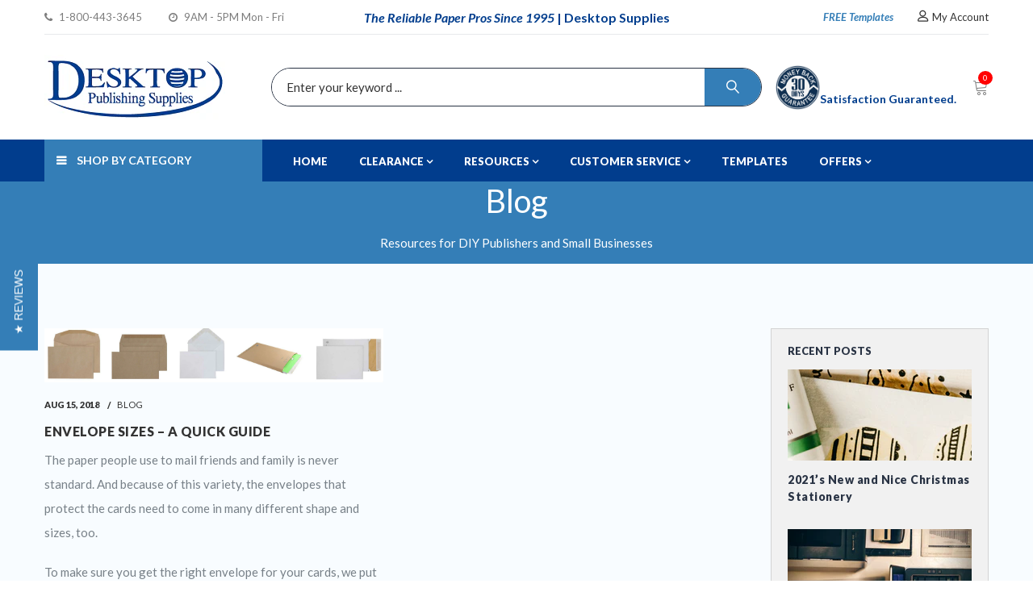

--- FILE ---
content_type: text/html; charset=utf-8
request_url: https://www.desktopsupplies.com/blogs/resources/tagged/announcements
body_size: 38589
content:

<!doctype html>
<!--[if IE 9]> <html class="ie9 no-js" lang="en"> <![endif]-->
<!--[if (gt IE 9)|!(IE)]><!--> <html class="no-js" lang="en"> <!--<![endif]-->
<head>
  <meta charset="utf-8">
  <!--<meta http-equiv="X-UA-Compatible" content="IE=edge,chrome=1">-->
  <meta name="viewport" content="width=device-width,initial-scale=1">
  <meta name="theme-color" content="#7796A8">
  <meta name="google-site-verification" content="VNeG8R7WaBCRr6XOC2nLiis9GCnKhpK5A5N7S6XgZaI" />
  
  
  
   <link rel="canonical" href="https://www.desktopsupplies.com/blogs/resources/tagged/announcements" /> 
  

  
  <link rel="shortcut icon" href="//www.desktopsupplies.com/cdn/shop/files/favicon_16x16.png?v=1614728669" type="image/png">
  

  
  <title>
  Blog
  
 &ndash; Tagged &quot;Announcements&quot;
  
  </title>

  

  <!-- /snippets/social-meta-tags.liquid -->
<meta property="og:site_name" content="Desktop Publishing Supplies, Inc">
<meta property="og:url" content="https://www.desktopsupplies.com/blogs/resources/tagged/announcements">
<meta property="og:title" content="Blog">
<meta property="og:type" content="website">
<meta property="og:description" content="Offering quality blank paper, postcards, brochures, business cards, labels, envelopes & much more for your printer! Order online at Desktop Supplies.">


<meta name="twitter:site" content="@shopify">
<meta name="twitter:card" content="summary_large_image">
<meta name="twitter:title" content="Blog">
<meta name="twitter:description" content="Offering quality blank paper, postcards, brochures, business cards, labels, envelopes & much more for your printer! Order online at Desktop Supplies.">


  <script>
    var theme = {
      strings: {
        addToCart: "Buy Now",
        soldOut: "Translation missing: en.products.product.sold_out",
        unavailable: "Unavailable"
      },
      moneyFormat: "${{amount}}"
    }
  </script>
  
  <!--[if (lte IE 9) ]><script src="//www.desktopsupplies.com/cdn/shop/t/48/assets/match-media.min.js?v=22265819453975888031621271711" type="text/javascript"></script><![endif]-->


  
  <link rel="stylesheet" type="text/css" media="none" onload="if(media!='all')media='all'" href="//fonts.googleapis.com/css?family=Lato:100,100i,300,300i,400,400i,700,700i,900,900i">
  


  <link href="//maxcdn.bootstrapcdn.com/bootstrap/3.3.4/css/bootstrap.min.css" rel="stylesheet" type="text/css" media="all" />  
 
	<link href="//www.desktopsupplies.com/cdn/shop/t/48/assets/cs-flexion.styles.scss.css?v=1427937968937363091689751932" rel="stylesheet" type="text/css" media="all" />
  
  <style>
    img {
  opacity: 1;
  transition: opacity 0.3s;
}

img[data-src] {
  opacity: 0;
}
  </style>

  <script>window.performance && window.performance.mark && window.performance.mark('shopify.content_for_header.start');</script><meta name="google-site-verification" content="VNeG8R7WaBCRr6XOC2nLiis9GCnKhpK5A5N7S6XgZaI">
<meta id="shopify-digital-wallet" name="shopify-digital-wallet" content="/29881208/digital_wallets/dialog">
<meta name="shopify-checkout-api-token" content="ce808a4d52fd5bb21a4ba0465020ba23">
<meta id="in-context-paypal-metadata" data-shop-id="29881208" data-venmo-supported="true" data-environment="production" data-locale="en_US" data-paypal-v4="true" data-currency="USD">
<link rel="alternate" type="application/atom+xml" title="Feed" href="/blogs/resources/tagged/announcements.atom" />
<script async="async" src="/checkouts/internal/preloads.js?locale=en-US"></script>
<link rel="preconnect" href="https://shop.app" crossorigin="anonymous">
<script async="async" src="https://shop.app/checkouts/internal/preloads.js?locale=en-US&shop_id=29881208" crossorigin="anonymous"></script>
<script id="apple-pay-shop-capabilities" type="application/json">{"shopId":29881208,"countryCode":"US","currencyCode":"USD","merchantCapabilities":["supports3DS"],"merchantId":"gid:\/\/shopify\/Shop\/29881208","merchantName":"Desktop Publishing Supplies, Inc","requiredBillingContactFields":["postalAddress","email"],"requiredShippingContactFields":["postalAddress","email"],"shippingType":"shipping","supportedNetworks":["visa","masterCard","amex","discover","elo","jcb"],"total":{"type":"pending","label":"Desktop Publishing Supplies, Inc","amount":"1.00"},"shopifyPaymentsEnabled":true,"supportsSubscriptions":true}</script>
<script id="shopify-features" type="application/json">{"accessToken":"ce808a4d52fd5bb21a4ba0465020ba23","betas":["rich-media-storefront-analytics"],"domain":"www.desktopsupplies.com","predictiveSearch":true,"shopId":29881208,"locale":"en"}</script>
<script>var Shopify = Shopify || {};
Shopify.shop = "desktopsupplies.myshopify.com";
Shopify.locale = "en";
Shopify.currency = {"active":"USD","rate":"1.0"};
Shopify.country = "US";
Shopify.theme = {"name":"DPS Version 1.7","id":122905854138,"schema_name":null,"schema_version":null,"theme_store_id":null,"role":"main"};
Shopify.theme.handle = "null";
Shopify.theme.style = {"id":null,"handle":null};
Shopify.cdnHost = "www.desktopsupplies.com/cdn";
Shopify.routes = Shopify.routes || {};
Shopify.routes.root = "/";</script>
<script type="module">!function(o){(o.Shopify=o.Shopify||{}).modules=!0}(window);</script>
<script>!function(o){function n(){var o=[];function n(){o.push(Array.prototype.slice.apply(arguments))}return n.q=o,n}var t=o.Shopify=o.Shopify||{};t.loadFeatures=n(),t.autoloadFeatures=n()}(window);</script>
<script>
  window.ShopifyPay = window.ShopifyPay || {};
  window.ShopifyPay.apiHost = "shop.app\/pay";
  window.ShopifyPay.redirectState = null;
</script>
<script id="shop-js-analytics" type="application/json">{"pageType":"blog"}</script>
<script defer="defer" async type="module" src="//www.desktopsupplies.com/cdn/shopifycloud/shop-js/modules/v2/client.init-shop-cart-sync_BdyHc3Nr.en.esm.js"></script>
<script defer="defer" async type="module" src="//www.desktopsupplies.com/cdn/shopifycloud/shop-js/modules/v2/chunk.common_Daul8nwZ.esm.js"></script>
<script type="module">
  await import("//www.desktopsupplies.com/cdn/shopifycloud/shop-js/modules/v2/client.init-shop-cart-sync_BdyHc3Nr.en.esm.js");
await import("//www.desktopsupplies.com/cdn/shopifycloud/shop-js/modules/v2/chunk.common_Daul8nwZ.esm.js");

  window.Shopify.SignInWithShop?.initShopCartSync?.({"fedCMEnabled":true,"windoidEnabled":true});

</script>
<script>
  window.Shopify = window.Shopify || {};
  if (!window.Shopify.featureAssets) window.Shopify.featureAssets = {};
  window.Shopify.featureAssets['shop-js'] = {"shop-cart-sync":["modules/v2/client.shop-cart-sync_QYOiDySF.en.esm.js","modules/v2/chunk.common_Daul8nwZ.esm.js"],"init-fed-cm":["modules/v2/client.init-fed-cm_DchLp9rc.en.esm.js","modules/v2/chunk.common_Daul8nwZ.esm.js"],"shop-button":["modules/v2/client.shop-button_OV7bAJc5.en.esm.js","modules/v2/chunk.common_Daul8nwZ.esm.js"],"init-windoid":["modules/v2/client.init-windoid_DwxFKQ8e.en.esm.js","modules/v2/chunk.common_Daul8nwZ.esm.js"],"shop-cash-offers":["modules/v2/client.shop-cash-offers_DWtL6Bq3.en.esm.js","modules/v2/chunk.common_Daul8nwZ.esm.js","modules/v2/chunk.modal_CQq8HTM6.esm.js"],"shop-toast-manager":["modules/v2/client.shop-toast-manager_CX9r1SjA.en.esm.js","modules/v2/chunk.common_Daul8nwZ.esm.js"],"init-shop-email-lookup-coordinator":["modules/v2/client.init-shop-email-lookup-coordinator_UhKnw74l.en.esm.js","modules/v2/chunk.common_Daul8nwZ.esm.js"],"pay-button":["modules/v2/client.pay-button_DzxNnLDY.en.esm.js","modules/v2/chunk.common_Daul8nwZ.esm.js"],"avatar":["modules/v2/client.avatar_BTnouDA3.en.esm.js"],"init-shop-cart-sync":["modules/v2/client.init-shop-cart-sync_BdyHc3Nr.en.esm.js","modules/v2/chunk.common_Daul8nwZ.esm.js"],"shop-login-button":["modules/v2/client.shop-login-button_D8B466_1.en.esm.js","modules/v2/chunk.common_Daul8nwZ.esm.js","modules/v2/chunk.modal_CQq8HTM6.esm.js"],"init-customer-accounts-sign-up":["modules/v2/client.init-customer-accounts-sign-up_C8fpPm4i.en.esm.js","modules/v2/client.shop-login-button_D8B466_1.en.esm.js","modules/v2/chunk.common_Daul8nwZ.esm.js","modules/v2/chunk.modal_CQq8HTM6.esm.js"],"init-shop-for-new-customer-accounts":["modules/v2/client.init-shop-for-new-customer-accounts_CVTO0Ztu.en.esm.js","modules/v2/client.shop-login-button_D8B466_1.en.esm.js","modules/v2/chunk.common_Daul8nwZ.esm.js","modules/v2/chunk.modal_CQq8HTM6.esm.js"],"init-customer-accounts":["modules/v2/client.init-customer-accounts_dRgKMfrE.en.esm.js","modules/v2/client.shop-login-button_D8B466_1.en.esm.js","modules/v2/chunk.common_Daul8nwZ.esm.js","modules/v2/chunk.modal_CQq8HTM6.esm.js"],"shop-follow-button":["modules/v2/client.shop-follow-button_CkZpjEct.en.esm.js","modules/v2/chunk.common_Daul8nwZ.esm.js","modules/v2/chunk.modal_CQq8HTM6.esm.js"],"lead-capture":["modules/v2/client.lead-capture_BntHBhfp.en.esm.js","modules/v2/chunk.common_Daul8nwZ.esm.js","modules/v2/chunk.modal_CQq8HTM6.esm.js"],"checkout-modal":["modules/v2/client.checkout-modal_CfxcYbTm.en.esm.js","modules/v2/chunk.common_Daul8nwZ.esm.js","modules/v2/chunk.modal_CQq8HTM6.esm.js"],"shop-login":["modules/v2/client.shop-login_Da4GZ2H6.en.esm.js","modules/v2/chunk.common_Daul8nwZ.esm.js","modules/v2/chunk.modal_CQq8HTM6.esm.js"],"payment-terms":["modules/v2/client.payment-terms_MV4M3zvL.en.esm.js","modules/v2/chunk.common_Daul8nwZ.esm.js","modules/v2/chunk.modal_CQq8HTM6.esm.js"]};
</script>
<script>(function() {
  var isLoaded = false;
  function asyncLoad() {
    if (isLoaded) return;
    isLoaded = true;
    var urls = ["https:\/\/d23dclunsivw3h.cloudfront.net\/redirect-app.js?shop=desktopsupplies.myshopify.com","https:\/\/chimpstatic.com\/mcjs-connected\/js\/users\/43c2849b4e673e1a1ad649934\/c6570ab4f20f20fde09340f12.js?shop=desktopsupplies.myshopify.com","\/\/searchserverapi.com\/widgets\/shopify\/init.js?a=8o5n1d5F5B\u0026shop=desktopsupplies.myshopify.com","https:\/\/cdn.shopify.com\/s\/files\/1\/0537\/1265\/0427\/t\/2\/assets\/ultimate-cart-drawer___app.js?ver=20220527-02\u0026shop=desktopsupplies.myshopify.com"];
    for (var i = 0; i < urls.length; i++) {
      var s = document.createElement('script');
      s.type = 'text/javascript';
      s.async = true;
      s.src = urls[i];
      var x = document.getElementsByTagName('script')[0];
      x.parentNode.insertBefore(s, x);
    }
  };
  if(window.attachEvent) {
    window.attachEvent('onload', asyncLoad);
  } else {
    window.addEventListener('load', asyncLoad, false);
  }
})();</script>
<script id="__st">var __st={"a":29881208,"offset":-18000,"reqid":"a2799918-5425-4bba-bdd4-4c3cd1a2575a-1768991499","pageurl":"www.desktopsupplies.com\/blogs\/resources\/tagged\/announcements","s":"blogs-22043131946","u":"81875ed6ae21","p":"blog","rtyp":"blog","rid":22043131946};</script>
<script>window.ShopifyPaypalV4VisibilityTracking = true;</script>
<script id="captcha-bootstrap">!function(){'use strict';const t='contact',e='account',n='new_comment',o=[[t,t],['blogs',n],['comments',n],[t,'customer']],c=[[e,'customer_login'],[e,'guest_login'],[e,'recover_customer_password'],[e,'create_customer']],r=t=>t.map((([t,e])=>`form[action*='/${t}']:not([data-nocaptcha='true']) input[name='form_type'][value='${e}']`)).join(','),a=t=>()=>t?[...document.querySelectorAll(t)].map((t=>t.form)):[];function s(){const t=[...o],e=r(t);return a(e)}const i='password',u='form_key',d=['recaptcha-v3-token','g-recaptcha-response','h-captcha-response',i],f=()=>{try{return window.sessionStorage}catch{return}},m='__shopify_v',_=t=>t.elements[u];function p(t,e,n=!1){try{const o=window.sessionStorage,c=JSON.parse(o.getItem(e)),{data:r}=function(t){const{data:e,action:n}=t;return t[m]||n?{data:e,action:n}:{data:t,action:n}}(c);for(const[e,n]of Object.entries(r))t.elements[e]&&(t.elements[e].value=n);n&&o.removeItem(e)}catch(o){console.error('form repopulation failed',{error:o})}}const l='form_type',E='cptcha';function T(t){t.dataset[E]=!0}const w=window,h=w.document,L='Shopify',v='ce_forms',y='captcha';let A=!1;((t,e)=>{const n=(g='f06e6c50-85a8-45c8-87d0-21a2b65856fe',I='https://cdn.shopify.com/shopifycloud/storefront-forms-hcaptcha/ce_storefront_forms_captcha_hcaptcha.v1.5.2.iife.js',D={infoText:'Protected by hCaptcha',privacyText:'Privacy',termsText:'Terms'},(t,e,n)=>{const o=w[L][v],c=o.bindForm;if(c)return c(t,g,e,D).then(n);var r;o.q.push([[t,g,e,D],n]),r=I,A||(h.body.append(Object.assign(h.createElement('script'),{id:'captcha-provider',async:!0,src:r})),A=!0)});var g,I,D;w[L]=w[L]||{},w[L][v]=w[L][v]||{},w[L][v].q=[],w[L][y]=w[L][y]||{},w[L][y].protect=function(t,e){n(t,void 0,e),T(t)},Object.freeze(w[L][y]),function(t,e,n,w,h,L){const[v,y,A,g]=function(t,e,n){const i=e?o:[],u=t?c:[],d=[...i,...u],f=r(d),m=r(i),_=r(d.filter((([t,e])=>n.includes(e))));return[a(f),a(m),a(_),s()]}(w,h,L),I=t=>{const e=t.target;return e instanceof HTMLFormElement?e:e&&e.form},D=t=>v().includes(t);t.addEventListener('submit',(t=>{const e=I(t);if(!e)return;const n=D(e)&&!e.dataset.hcaptchaBound&&!e.dataset.recaptchaBound,o=_(e),c=g().includes(e)&&(!o||!o.value);(n||c)&&t.preventDefault(),c&&!n&&(function(t){try{if(!f())return;!function(t){const e=f();if(!e)return;const n=_(t);if(!n)return;const o=n.value;o&&e.removeItem(o)}(t);const e=Array.from(Array(32),(()=>Math.random().toString(36)[2])).join('');!function(t,e){_(t)||t.append(Object.assign(document.createElement('input'),{type:'hidden',name:u})),t.elements[u].value=e}(t,e),function(t,e){const n=f();if(!n)return;const o=[...t.querySelectorAll(`input[type='${i}']`)].map((({name:t})=>t)),c=[...d,...o],r={};for(const[a,s]of new FormData(t).entries())c.includes(a)||(r[a]=s);n.setItem(e,JSON.stringify({[m]:1,action:t.action,data:r}))}(t,e)}catch(e){console.error('failed to persist form',e)}}(e),e.submit())}));const S=(t,e)=>{t&&!t.dataset[E]&&(n(t,e.some((e=>e===t))),T(t))};for(const o of['focusin','change'])t.addEventListener(o,(t=>{const e=I(t);D(e)&&S(e,y())}));const B=e.get('form_key'),M=e.get(l),P=B&&M;t.addEventListener('DOMContentLoaded',(()=>{const t=y();if(P)for(const e of t)e.elements[l].value===M&&p(e,B);[...new Set([...A(),...v().filter((t=>'true'===t.dataset.shopifyCaptcha))])].forEach((e=>S(e,t)))}))}(h,new URLSearchParams(w.location.search),n,t,e,['guest_login'])})(!0,!0)}();</script>
<script integrity="sha256-4kQ18oKyAcykRKYeNunJcIwy7WH5gtpwJnB7kiuLZ1E=" data-source-attribution="shopify.loadfeatures" defer="defer" src="//www.desktopsupplies.com/cdn/shopifycloud/storefront/assets/storefront/load_feature-a0a9edcb.js" crossorigin="anonymous"></script>
<script crossorigin="anonymous" defer="defer" src="//www.desktopsupplies.com/cdn/shopifycloud/storefront/assets/shopify_pay/storefront-65b4c6d7.js?v=20250812"></script>
<script data-source-attribution="shopify.dynamic_checkout.dynamic.init">var Shopify=Shopify||{};Shopify.PaymentButton=Shopify.PaymentButton||{isStorefrontPortableWallets:!0,init:function(){window.Shopify.PaymentButton.init=function(){};var t=document.createElement("script");t.src="https://www.desktopsupplies.com/cdn/shopifycloud/portable-wallets/latest/portable-wallets.en.js",t.type="module",document.head.appendChild(t)}};
</script>
<script data-source-attribution="shopify.dynamic_checkout.buyer_consent">
  function portableWalletsHideBuyerConsent(e){var t=document.getElementById("shopify-buyer-consent"),n=document.getElementById("shopify-subscription-policy-button");t&&n&&(t.classList.add("hidden"),t.setAttribute("aria-hidden","true"),n.removeEventListener("click",e))}function portableWalletsShowBuyerConsent(e){var t=document.getElementById("shopify-buyer-consent"),n=document.getElementById("shopify-subscription-policy-button");t&&n&&(t.classList.remove("hidden"),t.removeAttribute("aria-hidden"),n.addEventListener("click",e))}window.Shopify?.PaymentButton&&(window.Shopify.PaymentButton.hideBuyerConsent=portableWalletsHideBuyerConsent,window.Shopify.PaymentButton.showBuyerConsent=portableWalletsShowBuyerConsent);
</script>
<script data-source-attribution="shopify.dynamic_checkout.cart.bootstrap">document.addEventListener("DOMContentLoaded",(function(){function t(){return document.querySelector("shopify-accelerated-checkout-cart, shopify-accelerated-checkout")}if(t())Shopify.PaymentButton.init();else{new MutationObserver((function(e,n){t()&&(Shopify.PaymentButton.init(),n.disconnect())})).observe(document.body,{childList:!0,subtree:!0})}}));
</script>
<link id="shopify-accelerated-checkout-styles" rel="stylesheet" media="screen" href="https://www.desktopsupplies.com/cdn/shopifycloud/portable-wallets/latest/accelerated-checkout-backwards-compat.css" crossorigin="anonymous">
<style id="shopify-accelerated-checkout-cart">
        #shopify-buyer-consent {
  margin-top: 1em;
  display: inline-block;
  width: 100%;
}

#shopify-buyer-consent.hidden {
  display: none;
}

#shopify-subscription-policy-button {
  background: none;
  border: none;
  padding: 0;
  text-decoration: underline;
  font-size: inherit;
  cursor: pointer;
}

#shopify-subscription-policy-button::before {
  box-shadow: none;
}

      </style>

<script>window.performance && window.performance.mark && window.performance.mark('shopify.content_for_header.end');</script>

  <script src="//ajax.googleapis.com/ajax/libs/jquery/1.11.0/jquery.min.js" type="text/javascript"></script>

  


 
  
  
  <script type="text/javascript" src="//www.desktopsupplies.com/cdn/shop/t/48/assets/MASTER-JS-TOP.js?v=5666987266057044511621271750"></script>
 
  
  

                  
  
<!-- BEGIN app block: shopify://apps/frequently-bought/blocks/app-embed-block/b1a8cbea-c844-4842-9529-7c62dbab1b1f --><script>
    window.codeblackbelt = window.codeblackbelt || {};
    window.codeblackbelt.shop = window.codeblackbelt.shop || 'desktopsupplies.myshopify.com';
    </script><script src="//cdn.codeblackbelt.com/widgets/frequently-bought-together/bootstrap.min.js?version=2026012105-0500" async></script>
 <!-- END app block --><meta property="og:image" content="https://cdn.shopify.com/s/files/1/2988/1208/files/logosm_cd53d8d4-e841-4ffa-8740-372a1932f7b0.png?height=628&pad_color=fff&v=1614724884&width=1200" />
<meta property="og:image:secure_url" content="https://cdn.shopify.com/s/files/1/2988/1208/files/logosm_cd53d8d4-e841-4ffa-8740-372a1932f7b0.png?height=628&pad_color=fff&v=1614724884&width=1200" />
<meta property="og:image:width" content="1200" />
<meta property="og:image:height" content="628" />
<link href="https://monorail-edge.shopifysvc.com" rel="dns-prefetch">
<script>(function(){if ("sendBeacon" in navigator && "performance" in window) {try {var session_token_from_headers = performance.getEntriesByType('navigation')[0].serverTiming.find(x => x.name == '_s').description;} catch {var session_token_from_headers = undefined;}var session_cookie_matches = document.cookie.match(/_shopify_s=([^;]*)/);var session_token_from_cookie = session_cookie_matches && session_cookie_matches.length === 2 ? session_cookie_matches[1] : "";var session_token = session_token_from_headers || session_token_from_cookie || "";function handle_abandonment_event(e) {var entries = performance.getEntries().filter(function(entry) {return /monorail-edge.shopifysvc.com/.test(entry.name);});if (!window.abandonment_tracked && entries.length === 0) {window.abandonment_tracked = true;var currentMs = Date.now();var navigation_start = performance.timing.navigationStart;var payload = {shop_id: 29881208,url: window.location.href,navigation_start,duration: currentMs - navigation_start,session_token,page_type: "blog"};window.navigator.sendBeacon("https://monorail-edge.shopifysvc.com/v1/produce", JSON.stringify({schema_id: "online_store_buyer_site_abandonment/1.1",payload: payload,metadata: {event_created_at_ms: currentMs,event_sent_at_ms: currentMs}}));}}window.addEventListener('pagehide', handle_abandonment_event);}}());</script>
<script id="web-pixels-manager-setup">(function e(e,d,r,n,o){if(void 0===o&&(o={}),!Boolean(null===(a=null===(i=window.Shopify)||void 0===i?void 0:i.analytics)||void 0===a?void 0:a.replayQueue)){var i,a;window.Shopify=window.Shopify||{};var t=window.Shopify;t.analytics=t.analytics||{};var s=t.analytics;s.replayQueue=[],s.publish=function(e,d,r){return s.replayQueue.push([e,d,r]),!0};try{self.performance.mark("wpm:start")}catch(e){}var l=function(){var e={modern:/Edge?\/(1{2}[4-9]|1[2-9]\d|[2-9]\d{2}|\d{4,})\.\d+(\.\d+|)|Firefox\/(1{2}[4-9]|1[2-9]\d|[2-9]\d{2}|\d{4,})\.\d+(\.\d+|)|Chrom(ium|e)\/(9{2}|\d{3,})\.\d+(\.\d+|)|(Maci|X1{2}).+ Version\/(15\.\d+|(1[6-9]|[2-9]\d|\d{3,})\.\d+)([,.]\d+|)( \(\w+\)|)( Mobile\/\w+|) Safari\/|Chrome.+OPR\/(9{2}|\d{3,})\.\d+\.\d+|(CPU[ +]OS|iPhone[ +]OS|CPU[ +]iPhone|CPU IPhone OS|CPU iPad OS)[ +]+(15[._]\d+|(1[6-9]|[2-9]\d|\d{3,})[._]\d+)([._]\d+|)|Android:?[ /-](13[3-9]|1[4-9]\d|[2-9]\d{2}|\d{4,})(\.\d+|)(\.\d+|)|Android.+Firefox\/(13[5-9]|1[4-9]\d|[2-9]\d{2}|\d{4,})\.\d+(\.\d+|)|Android.+Chrom(ium|e)\/(13[3-9]|1[4-9]\d|[2-9]\d{2}|\d{4,})\.\d+(\.\d+|)|SamsungBrowser\/([2-9]\d|\d{3,})\.\d+/,legacy:/Edge?\/(1[6-9]|[2-9]\d|\d{3,})\.\d+(\.\d+|)|Firefox\/(5[4-9]|[6-9]\d|\d{3,})\.\d+(\.\d+|)|Chrom(ium|e)\/(5[1-9]|[6-9]\d|\d{3,})\.\d+(\.\d+|)([\d.]+$|.*Safari\/(?![\d.]+ Edge\/[\d.]+$))|(Maci|X1{2}).+ Version\/(10\.\d+|(1[1-9]|[2-9]\d|\d{3,})\.\d+)([,.]\d+|)( \(\w+\)|)( Mobile\/\w+|) Safari\/|Chrome.+OPR\/(3[89]|[4-9]\d|\d{3,})\.\d+\.\d+|(CPU[ +]OS|iPhone[ +]OS|CPU[ +]iPhone|CPU IPhone OS|CPU iPad OS)[ +]+(10[._]\d+|(1[1-9]|[2-9]\d|\d{3,})[._]\d+)([._]\d+|)|Android:?[ /-](13[3-9]|1[4-9]\d|[2-9]\d{2}|\d{4,})(\.\d+|)(\.\d+|)|Mobile Safari.+OPR\/([89]\d|\d{3,})\.\d+\.\d+|Android.+Firefox\/(13[5-9]|1[4-9]\d|[2-9]\d{2}|\d{4,})\.\d+(\.\d+|)|Android.+Chrom(ium|e)\/(13[3-9]|1[4-9]\d|[2-9]\d{2}|\d{4,})\.\d+(\.\d+|)|Android.+(UC? ?Browser|UCWEB|U3)[ /]?(15\.([5-9]|\d{2,})|(1[6-9]|[2-9]\d|\d{3,})\.\d+)\.\d+|SamsungBrowser\/(5\.\d+|([6-9]|\d{2,})\.\d+)|Android.+MQ{2}Browser\/(14(\.(9|\d{2,})|)|(1[5-9]|[2-9]\d|\d{3,})(\.\d+|))(\.\d+|)|K[Aa][Ii]OS\/(3\.\d+|([4-9]|\d{2,})\.\d+)(\.\d+|)/},d=e.modern,r=e.legacy,n=navigator.userAgent;return n.match(d)?"modern":n.match(r)?"legacy":"unknown"}(),u="modern"===l?"modern":"legacy",c=(null!=n?n:{modern:"",legacy:""})[u],f=function(e){return[e.baseUrl,"/wpm","/b",e.hashVersion,"modern"===e.buildTarget?"m":"l",".js"].join("")}({baseUrl:d,hashVersion:r,buildTarget:u}),m=function(e){var d=e.version,r=e.bundleTarget,n=e.surface,o=e.pageUrl,i=e.monorailEndpoint;return{emit:function(e){var a=e.status,t=e.errorMsg,s=(new Date).getTime(),l=JSON.stringify({metadata:{event_sent_at_ms:s},events:[{schema_id:"web_pixels_manager_load/3.1",payload:{version:d,bundle_target:r,page_url:o,status:a,surface:n,error_msg:t},metadata:{event_created_at_ms:s}}]});if(!i)return console&&console.warn&&console.warn("[Web Pixels Manager] No Monorail endpoint provided, skipping logging."),!1;try{return self.navigator.sendBeacon.bind(self.navigator)(i,l)}catch(e){}var u=new XMLHttpRequest;try{return u.open("POST",i,!0),u.setRequestHeader("Content-Type","text/plain"),u.send(l),!0}catch(e){return console&&console.warn&&console.warn("[Web Pixels Manager] Got an unhandled error while logging to Monorail."),!1}}}}({version:r,bundleTarget:l,surface:e.surface,pageUrl:self.location.href,monorailEndpoint:e.monorailEndpoint});try{o.browserTarget=l,function(e){var d=e.src,r=e.async,n=void 0===r||r,o=e.onload,i=e.onerror,a=e.sri,t=e.scriptDataAttributes,s=void 0===t?{}:t,l=document.createElement("script"),u=document.querySelector("head"),c=document.querySelector("body");if(l.async=n,l.src=d,a&&(l.integrity=a,l.crossOrigin="anonymous"),s)for(var f in s)if(Object.prototype.hasOwnProperty.call(s,f))try{l.dataset[f]=s[f]}catch(e){}if(o&&l.addEventListener("load",o),i&&l.addEventListener("error",i),u)u.appendChild(l);else{if(!c)throw new Error("Did not find a head or body element to append the script");c.appendChild(l)}}({src:f,async:!0,onload:function(){if(!function(){var e,d;return Boolean(null===(d=null===(e=window.Shopify)||void 0===e?void 0:e.analytics)||void 0===d?void 0:d.initialized)}()){var d=window.webPixelsManager.init(e)||void 0;if(d){var r=window.Shopify.analytics;r.replayQueue.forEach((function(e){var r=e[0],n=e[1],o=e[2];d.publishCustomEvent(r,n,o)})),r.replayQueue=[],r.publish=d.publishCustomEvent,r.visitor=d.visitor,r.initialized=!0}}},onerror:function(){return m.emit({status:"failed",errorMsg:"".concat(f," has failed to load")})},sri:function(e){var d=/^sha384-[A-Za-z0-9+/=]+$/;return"string"==typeof e&&d.test(e)}(c)?c:"",scriptDataAttributes:o}),m.emit({status:"loading"})}catch(e){m.emit({status:"failed",errorMsg:(null==e?void 0:e.message)||"Unknown error"})}}})({shopId: 29881208,storefrontBaseUrl: "https://www.desktopsupplies.com",extensionsBaseUrl: "https://extensions.shopifycdn.com/cdn/shopifycloud/web-pixels-manager",monorailEndpoint: "https://monorail-edge.shopifysvc.com/unstable/produce_batch",surface: "storefront-renderer",enabledBetaFlags: ["2dca8a86"],webPixelsConfigList: [{"id":"503415007","configuration":"{\"config\":\"{\\\"pixel_id\\\":\\\"G-XZT48N0N21\\\",\\\"target_country\\\":\\\"US\\\",\\\"gtag_events\\\":[{\\\"type\\\":\\\"search\\\",\\\"action_label\\\":[\\\"G-XZT48N0N21\\\",\\\"AW-1072617640\\\/hGCNCOnTv84BEKixu_8D\\\"]},{\\\"type\\\":\\\"begin_checkout\\\",\\\"action_label\\\":[\\\"G-XZT48N0N21\\\",\\\"AW-1072617640\\\/41uCCObTv84BEKixu_8D\\\"]},{\\\"type\\\":\\\"view_item\\\",\\\"action_label\\\":[\\\"G-XZT48N0N21\\\",\\\"AW-1072617640\\\/5BxmCKrTv84BEKixu_8D\\\",\\\"MC-MZ1RMM2FJL\\\"]},{\\\"type\\\":\\\"purchase\\\",\\\"action_label\\\":[\\\"G-XZT48N0N21\\\",\\\"AW-1072617640\\\/X8GcCKfTv84BEKixu_8D\\\",\\\"MC-MZ1RMM2FJL\\\"]},{\\\"type\\\":\\\"page_view\\\",\\\"action_label\\\":[\\\"G-XZT48N0N21\\\",\\\"AW-1072617640\\\/eK0DCKTTv84BEKixu_8D\\\",\\\"MC-MZ1RMM2FJL\\\"]},{\\\"type\\\":\\\"add_payment_info\\\",\\\"action_label\\\":[\\\"G-XZT48N0N21\\\",\\\"AW-1072617640\\\/rlwhCOzTv84BEKixu_8D\\\"]},{\\\"type\\\":\\\"add_to_cart\\\",\\\"action_label\\\":[\\\"G-XZT48N0N21\\\",\\\"AW-1072617640\\\/dtkxCK3Tv84BEKixu_8D\\\"]}],\\\"enable_monitoring_mode\\\":false}\"}","eventPayloadVersion":"v1","runtimeContext":"OPEN","scriptVersion":"b2a88bafab3e21179ed38636efcd8a93","type":"APP","apiClientId":1780363,"privacyPurposes":[],"dataSharingAdjustments":{"protectedCustomerApprovalScopes":["read_customer_address","read_customer_email","read_customer_name","read_customer_personal_data","read_customer_phone"]}},{"id":"241926367","configuration":"{\"pixel_id\":\"511963472307475\",\"pixel_type\":\"facebook_pixel\",\"metaapp_system_user_token\":\"-\"}","eventPayloadVersion":"v1","runtimeContext":"OPEN","scriptVersion":"ca16bc87fe92b6042fbaa3acc2fbdaa6","type":"APP","apiClientId":2329312,"privacyPurposes":["ANALYTICS","MARKETING","SALE_OF_DATA"],"dataSharingAdjustments":{"protectedCustomerApprovalScopes":["read_customer_address","read_customer_email","read_customer_name","read_customer_personal_data","read_customer_phone"]}},{"id":"shopify-app-pixel","configuration":"{}","eventPayloadVersion":"v1","runtimeContext":"STRICT","scriptVersion":"0450","apiClientId":"shopify-pixel","type":"APP","privacyPurposes":["ANALYTICS","MARKETING"]},{"id":"shopify-custom-pixel","eventPayloadVersion":"v1","runtimeContext":"LAX","scriptVersion":"0450","apiClientId":"shopify-pixel","type":"CUSTOM","privacyPurposes":["ANALYTICS","MARKETING"]}],isMerchantRequest: false,initData: {"shop":{"name":"Desktop Publishing Supplies, Inc","paymentSettings":{"currencyCode":"USD"},"myshopifyDomain":"desktopsupplies.myshopify.com","countryCode":"US","storefrontUrl":"https:\/\/www.desktopsupplies.com"},"customer":null,"cart":null,"checkout":null,"productVariants":[],"purchasingCompany":null},},"https://www.desktopsupplies.com/cdn","fcfee988w5aeb613cpc8e4bc33m6693e112",{"modern":"","legacy":""},{"shopId":"29881208","storefrontBaseUrl":"https:\/\/www.desktopsupplies.com","extensionBaseUrl":"https:\/\/extensions.shopifycdn.com\/cdn\/shopifycloud\/web-pixels-manager","surface":"storefront-renderer","enabledBetaFlags":"[\"2dca8a86\"]","isMerchantRequest":"false","hashVersion":"fcfee988w5aeb613cpc8e4bc33m6693e112","publish":"custom","events":"[[\"page_viewed\",{}]]"});</script><script>
  window.ShopifyAnalytics = window.ShopifyAnalytics || {};
  window.ShopifyAnalytics.meta = window.ShopifyAnalytics.meta || {};
  window.ShopifyAnalytics.meta.currency = 'USD';
  var meta = {"page":{"pageType":"blog","resourceType":"blog","resourceId":22043131946,"requestId":"a2799918-5425-4bba-bdd4-4c3cd1a2575a-1768991499"}};
  for (var attr in meta) {
    window.ShopifyAnalytics.meta[attr] = meta[attr];
  }
</script>
<script class="analytics">
  (function () {
    var customDocumentWrite = function(content) {
      var jquery = null;

      if (window.jQuery) {
        jquery = window.jQuery;
      } else if (window.Checkout && window.Checkout.$) {
        jquery = window.Checkout.$;
      }

      if (jquery) {
        jquery('body').append(content);
      }
    };

    var hasLoggedConversion = function(token) {
      if (token) {
        return document.cookie.indexOf('loggedConversion=' + token) !== -1;
      }
      return false;
    }

    var setCookieIfConversion = function(token) {
      if (token) {
        var twoMonthsFromNow = new Date(Date.now());
        twoMonthsFromNow.setMonth(twoMonthsFromNow.getMonth() + 2);

        document.cookie = 'loggedConversion=' + token + '; expires=' + twoMonthsFromNow;
      }
    }

    var trekkie = window.ShopifyAnalytics.lib = window.trekkie = window.trekkie || [];
    if (trekkie.integrations) {
      return;
    }
    trekkie.methods = [
      'identify',
      'page',
      'ready',
      'track',
      'trackForm',
      'trackLink'
    ];
    trekkie.factory = function(method) {
      return function() {
        var args = Array.prototype.slice.call(arguments);
        args.unshift(method);
        trekkie.push(args);
        return trekkie;
      };
    };
    for (var i = 0; i < trekkie.methods.length; i++) {
      var key = trekkie.methods[i];
      trekkie[key] = trekkie.factory(key);
    }
    trekkie.load = function(config) {
      trekkie.config = config || {};
      trekkie.config.initialDocumentCookie = document.cookie;
      var first = document.getElementsByTagName('script')[0];
      var script = document.createElement('script');
      script.type = 'text/javascript';
      script.onerror = function(e) {
        var scriptFallback = document.createElement('script');
        scriptFallback.type = 'text/javascript';
        scriptFallback.onerror = function(error) {
                var Monorail = {
      produce: function produce(monorailDomain, schemaId, payload) {
        var currentMs = new Date().getTime();
        var event = {
          schema_id: schemaId,
          payload: payload,
          metadata: {
            event_created_at_ms: currentMs,
            event_sent_at_ms: currentMs
          }
        };
        return Monorail.sendRequest("https://" + monorailDomain + "/v1/produce", JSON.stringify(event));
      },
      sendRequest: function sendRequest(endpointUrl, payload) {
        // Try the sendBeacon API
        if (window && window.navigator && typeof window.navigator.sendBeacon === 'function' && typeof window.Blob === 'function' && !Monorail.isIos12()) {
          var blobData = new window.Blob([payload], {
            type: 'text/plain'
          });

          if (window.navigator.sendBeacon(endpointUrl, blobData)) {
            return true;
          } // sendBeacon was not successful

        } // XHR beacon

        var xhr = new XMLHttpRequest();

        try {
          xhr.open('POST', endpointUrl);
          xhr.setRequestHeader('Content-Type', 'text/plain');
          xhr.send(payload);
        } catch (e) {
          console.log(e);
        }

        return false;
      },
      isIos12: function isIos12() {
        return window.navigator.userAgent.lastIndexOf('iPhone; CPU iPhone OS 12_') !== -1 || window.navigator.userAgent.lastIndexOf('iPad; CPU OS 12_') !== -1;
      }
    };
    Monorail.produce('monorail-edge.shopifysvc.com',
      'trekkie_storefront_load_errors/1.1',
      {shop_id: 29881208,
      theme_id: 122905854138,
      app_name: "storefront",
      context_url: window.location.href,
      source_url: "//www.desktopsupplies.com/cdn/s/trekkie.storefront.cd680fe47e6c39ca5d5df5f0a32d569bc48c0f27.min.js"});

        };
        scriptFallback.async = true;
        scriptFallback.src = '//www.desktopsupplies.com/cdn/s/trekkie.storefront.cd680fe47e6c39ca5d5df5f0a32d569bc48c0f27.min.js';
        first.parentNode.insertBefore(scriptFallback, first);
      };
      script.async = true;
      script.src = '//www.desktopsupplies.com/cdn/s/trekkie.storefront.cd680fe47e6c39ca5d5df5f0a32d569bc48c0f27.min.js';
      first.parentNode.insertBefore(script, first);
    };
    trekkie.load(
      {"Trekkie":{"appName":"storefront","development":false,"defaultAttributes":{"shopId":29881208,"isMerchantRequest":null,"themeId":122905854138,"themeCityHash":"823199044140452472","contentLanguage":"en","currency":"USD","eventMetadataId":"f3b6ef50-377c-416c-a471-67f03037f942"},"isServerSideCookieWritingEnabled":true,"monorailRegion":"shop_domain","enabledBetaFlags":["65f19447"]},"Session Attribution":{},"S2S":{"facebookCapiEnabled":false,"source":"trekkie-storefront-renderer","apiClientId":580111}}
    );

    var loaded = false;
    trekkie.ready(function() {
      if (loaded) return;
      loaded = true;

      window.ShopifyAnalytics.lib = window.trekkie;

      var originalDocumentWrite = document.write;
      document.write = customDocumentWrite;
      try { window.ShopifyAnalytics.merchantGoogleAnalytics.call(this); } catch(error) {};
      document.write = originalDocumentWrite;

      window.ShopifyAnalytics.lib.page(null,{"pageType":"blog","resourceType":"blog","resourceId":22043131946,"requestId":"a2799918-5425-4bba-bdd4-4c3cd1a2575a-1768991499","shopifyEmitted":true});

      var match = window.location.pathname.match(/checkouts\/(.+)\/(thank_you|post_purchase)/)
      var token = match? match[1]: undefined;
      if (!hasLoggedConversion(token)) {
        setCookieIfConversion(token);
        
      }
    });


        var eventsListenerScript = document.createElement('script');
        eventsListenerScript.async = true;
        eventsListenerScript.src = "//www.desktopsupplies.com/cdn/shopifycloud/storefront/assets/shop_events_listener-3da45d37.js";
        document.getElementsByTagName('head')[0].appendChild(eventsListenerScript);

})();</script>
  <script>
  if (!window.ga || (window.ga && typeof window.ga !== 'function')) {
    window.ga = function ga() {
      (window.ga.q = window.ga.q || []).push(arguments);
      if (window.Shopify && window.Shopify.analytics && typeof window.Shopify.analytics.publish === 'function') {
        window.Shopify.analytics.publish("ga_stub_called", {}, {sendTo: "google_osp_migration"});
      }
      console.error("Shopify's Google Analytics stub called with:", Array.from(arguments), "\nSee https://help.shopify.com/manual/promoting-marketing/pixels/pixel-migration#google for more information.");
    };
    if (window.Shopify && window.Shopify.analytics && typeof window.Shopify.analytics.publish === 'function') {
      window.Shopify.analytics.publish("ga_stub_initialized", {}, {sendTo: "google_osp_migration"});
    }
  }
</script>
<script
  defer
  src="https://www.desktopsupplies.com/cdn/shopifycloud/perf-kit/shopify-perf-kit-3.0.4.min.js"
  data-application="storefront-renderer"
  data-shop-id="29881208"
  data-render-region="gcp-us-central1"
  data-page-type="blog"
  data-theme-instance-id="122905854138"
  data-theme-name=""
  data-theme-version=""
  data-monorail-region="shop_domain"
  data-resource-timing-sampling-rate="10"
  data-shs="true"
  data-shs-beacon="true"
  data-shs-export-with-fetch="true"
  data-shs-logs-sample-rate="1"
  data-shs-beacon-endpoint="https://www.desktopsupplies.com/api/collect"
></script>
</head>
             

<body class="  flexion_2" >

  
  

  
  
  <!--<a href="https://desktopsupplies.com/pages/learn-more-about-the-new-desktopsupplies-com"><div class="globalalert">We've Updated our Site! Welcome to the NEW DesktopSupplies.com <span style="font-size:12px; margin-left:15px;">Click to Learn More</span></div></a>-->
	<!-- Header -->
  <header id="top" class="header clearfix">
    <div id="shopify-section-theme-header" class="shopify-section"><div data-section-id="theme-header" data-section-type="header-section">
  
  <section class="top-header">
    <div class="top-header-wrapper">
      <div class="container">
        <div class="row">
          <span id="header-promo"> <span style="font-size:16px; color: #013d8d; font-weight: bold;"><i>The Reliable Paper Pros Since 1995</i> | Desktop Supplies</span> </span>
          <div class="top-header-inner">
            <div class="left-area">                        
              
              <div class="header-information">
                <span class="phone">
	<i class="fa fa-phone" aria-hidden="true"></i>
	1-800-443-3645
</span>
<span class="time">
	<i class="fa fa-clock-o" aria-hidden="true"></i>
	9AM - 5PM Mon - Fri
</span>
                <!--<span style="font-size:16px; text-align: center; color: #e60; display: inline-block; width: 500px; font-style: italic;"> $5 Delivery from Our Store to Your Door... Always! <font size="1">(excludes AK and HI)</font></span>-->
                <!--<span style="font-size:16px; text-align: center; color: #e60; display: inline-block; width: 500px; font-style: italic;" id="header-promo"> <strong>Ending TODAY!</strong> | <span style="background-color: yellow; color:black; font-size:16px; text-decoration: underline;">15% Discount on All Orders $75+</span> | <span style="font-size:13px;">Use Code: <strong>PAPER15</strong></span></span>-->
              </div>
              
            </div>
            <div class="right-area">
               <a href="//www.desktopsupplies.com/templates" style="color:#347eb7;font-style:italic;font-weight:bold">FREE Templates</a>
              <!-- Currency -->
              
              
              <div class="icon_accounts">
                <!-- Customer Links -->
                <div class="m_login-account">                    
                  <span class="dropdown-toggle login-icon" data-toggle="dropdown">
                    <i class="sub-dropdown1 visible-sm visible-md visible-lg"></i>
                    <i class="sub-dropdown visible-sm visible-md visible-lg"></i>  
                    <a href="javascript:void(0)"><span class="lnr lnr-user"></span>My Account</a>
                  </span>                    
                  <div class="m_dropdown-login dropdown-menu login-content">
                    <ul class="unstyled accounts-content">
                      
                      <li class="toolbar-customer login-account"><a href="javascript:void(0)" data-toggle="modal" data-target="#lightbox-login">Login</a></li>
                      <li class="toolbar-customer register-account"><a href="javascript:void(0)" data-toggle="modal" data-target="#lightbox-register">Register</a></li>
                      
                    </ul>
                  </div>
                </div>
              </div>
              
            </div>            
          </div>
        </div>
      </div>
    </div>
  </section>

  <section class="main-header">
    <div class="main-header-wrapper">
      <div class="container clearfix">
        <div class="row">
          <div class="main-header-inner">
            <div class="nav-top">
              <div class="nav-logo">
                
                <div><a href="/"><img src="//www.desktopsupplies.com/cdn/shop/files/logosm.png" alt="" title="Desktop Publishing Supplies, Inc" /></a></div>
                
                
              </div>
              
              <div class="nav-search">
                <form class="search" action="/search">
                  <input type="hidden" name="type" value="product" />
                  <input type="text" name="q" class="search_box" placeholder="Enter your keyword ..." value=""  />
                  
                  <button class="search_submit" type="submit" id="headersearch">
                    <span class="lnr lnr-magnifier"></span>
                  </button>
                </form>
              </div>
              
              <div class="nav-icon">
                <img class="lazyload" loading="lazy" src="" data-src="//cdn.shopify.com/s/files/1/2988/1208/files/30-day-money-back-guarantee-png-2.png?v=1582122460" style="width:55px;"/> <span style="color:#013d8d;font-weight:600;margin-top:30px;font-size:14px;">Satisfaction Guaranteed.</span>
                <div class="icon_cart">
                  <div class="m_cart-group">
                    <a href="/cart" class="cart open-drawer" >
                      <i class="sub-dropdown1 visible-sm visible-md visible-lg"></i>
                      <i class="sub-dropdown visible-sm visible-md visible-lg"></i> 
                      <div class="num-items-in-cart">
                        <div class="items-cart">
                          <span class="lnr lnr-cart"></span>
                          <span class="cart_text">                                              
                            <span class="number">0</span> 
                          </span>   
                        </div>
                      </div>
                    </a>
                    <div class="dropdown-menu cart-info">
                      <div class="cart-content">
                        <div class="loading">
                          <img class="lazyload" loading="lazy" src="" data-src="//www.desktopsupplies.com/cdn/shop/t/48/assets/loader.gif?v=147071982126738704471621271707" alt="" />
                        </div>
                      </div>
                    </div>
                  </div>
                </div>
              </div>                     
            </div>
            
            <div class="tablet-navigation">
              <div class="group_showLeftPush">
                <button class="showLeftPush"><span class="lnr lnr-menu"></span></button>
              </div>              
              <div class="nav-logo">
                
                <div><a href="/"><img src="//www.desktopsupplies.com/cdn/shop/files/logosm.png" alt="" title="Desktop Publishing Supplies, Inc" /></a></div>
                
              </div>
              <div class="nav-icon">
                
                <div class="icon_wishlist">
                  <a href="/pages/wish-list">
                    <span class="lnr lnr-heart"></span>
                  </a>
                </div>
                
                <div class="icon_cart">
                  <div class="m_cart-group">
                    <a href="/cart" class="cart open-drawer" >
                      <i class="sub-dropdown1 visible-sm visible-md visible-lg"></i>
                      <i class="sub-dropdown visible-sm visible-md visible-lg"></i> 
                      <div class="num-items-in-cart">
                        <div class="items-cart">
                          <span class="lnr lnr-cart"></span>
                          <span class="cart_text">                                              
                            <span class="number">0 items</span> 
                          </span>  
                        </div>
                      </div>
                    </a>
                    <div class="dropdown-menu cart-info">
                      <div class="cart-content">
                        <div class="loading">
                          <img src="//www.desktopsupplies.com/cdn/shop/t/48/assets/loader.gif?v=147071982126738704471621271707" alt="" />
                        </div>
                      </div>
                    </div>
                  </div>
                </div>
              </div> 
              
              <div class="nav-search">
                <form class="search" action="/search">
                  <input type="hidden" name="type" value="product" />
                  <input type="text" name="q" class="search_box" placeholder="Enter your keyword ..." value=""  />
                  <div class="collections-selector">
                    <select class="single-option-selector" data-option="collection-option" name="collection">
                      <option value="all" >All Categories</option>
                                                
                      
                      <option value="10-business-envelope-christmas-letter-envelopes">#10 Business Envelope | Christmas Letter Envelopes</option>
                      
                                                
                      
                      <option value="10-business-envelopes-4-1-8-x-9-1-2">#10 Business Envelopes - 4 1/8" x 9 1/2"</option>
                      
                                                
                      
                      <option value="10-5-mil-230-gsm-invitations-notecards-desktop-supplies">10.5 Mil (230 GSM) | Invitations & Notecards | Desktop Supplies</option>
                      
                                                
                      
                      <option value="10-5-mil-cardstock-glossy-paper-desktop-supplies">10.5 Mil Cardstock | Glossy Paper | Desktop Supplies</option>
                      
                                                
                      
                      <option value="10-5-mil-gloss-greeting-cards-notecards-cardstock">10.5 Mil Gloss Greeting Cards, Notecards & Cardstock</option>
                      
                                                
                      
                      <option value="100lb-cardstock">100 lb Cardstock | Thick Paper | Desktop Supplies</option>
                      
                                                
                      
                      <option value="100lb-cardstock-large-sheets">100lb Cardstock | Large Sheets</option>
                      
                                                
                      
                      <option value="100lb-cover-271-gsm-invitations-notecards-desktop-supplies">100lb Cover (271 GSM) | Invitations & Notecards | Desktop Supplies</option>
                      
                                                
                      
                      <option value="11-x-17-paper-cardstock">11" x 17" Paper & Cardstock</option>
                      
                                                
                      
                      <option value="110lb-cardstock-thick-cardstock-desktop-supplies">110lb Cardstock | Thick Cardstock | Desktop Supplies</option>
                      
                                                
                      
                      <option value="110lb-index-199-gsm-invitations-notecards-desktop-supplies">110lb Index (199 GSM) | Invitations & Notecards | Desktop Supplies</option>
                      
                                                
                      
                      <option value="110lb-index-cardstock-desktop-supplies">110lb Index | Cardstock | Desktop Supplies</option>
                      
                                                
                      
                      <option value="12-x-18-cardstock">12 x 18 | Heavyweight Cardstock | Desktop Supplies</option>
                      
                                                
                      
                      <option value="square-cardstock">12" x 12" Cardstock</option>
                      
                                                
                      
                      <option value="120lb-cardstock-very-thick-cardstock-desktop-supplies">120lb Cardstock | Very Thick Cardstock | Desktop Supplies</option>
                      
                                                
                      
                      <option value="130lb-cover-heavyweight-cardstock-desktop-supplies">130lb Cover  | Extra Thick Cardstock | Desktop Supplies</option>
                      
                                                
                      
                      <option value="130lb-cover-350-gsm-invitations-notecards-desktop-supplies">130lb Cover (350 GSM) | Invitations & Notecards | Desktop Supplies</option>
                      
                                                
                      
                      <option value="140lb-cover-378-gsm-impressively-thick-cardstock">140lb Cover (378 GSM) | Impressively Thick Cardstock</option>
                      
                                                
                      
                      <option value="20-christmas-letterhead-new-nice-collection-2019">20+ Christmas Letterhead: New & Nice Collection (2019)</option>
                      
                                                
                      
                      <option value="24lb-paper-standard-printer-paper-desktop-supplies">24lb Paper | Standard Printer Paper | Desktop Supplies</option>
                      
                                                
                      
                      <option value="28lb-bond-105-gsm-invitations-notecards-desktop-supplies">28lb Bond (105 GSM) | Invitations & Notecards | Desktop Supplies</option>
                      
                                                
                      
                      <option value="28lb-bond-premium-printer-paper-desktop-supplies">28lb Bond | Premium Printer Paper | Desktop Supplies</option>
                      
                                                
                      
                      <option value="3-1-2-x-4-7-8-folding-note-cards">3 1/2" x 4 7/8" Folding Note Cards</option>
                      
                                                
                      
                      <option value="32lb-bond-90-gsm-invitations-notecards-desktop-supplies">32lb Bond (120 GSM) | Invitations & Notecards | Desktop Supplies</option>
                      
                                                
                      
                      <option value="32lb-bond-cardstock-desktop-supplies">32lb Bond | Cardstock | Desktop Supplies</option>
                      
                                                
                      
                      <option value="38lb-bond-cardstock-desktop-supplies">38lb Bond Cardstock | Laser Semi-Gloss | Desktop Supplies</option>
                      
                                                
                      
                      <option value="4-1-4-x-5-1-2-blank-flat-cards">4 1/4" x 5 1/2" Blank Flat Cards</option>
                      
                                                
                      
                      <option value="4-1-4-x-5-1-2-folding-greeting-cards">4 1/4" x 5 1/2" Folding Greeting Cards</option>
                      
                                                
                      
                      <option value="4-1-4-x-5-1-2-postcards-4up-postcards">4 1/4" x 5 1/2" Postcards (4up Postcards)</option>
                      
                                                
                      
                      <option value="4-5-8-x-6-1-4-folding-greeting-cards">4 5/8" x 6 1/4" Folding Greeting Cards</option>
                      
                                                
                      
                      <option value="4-x-6-blank-flat-cards">4" x 6" Blank Flat Cards</option>
                      
                                                
                      
                      <option value="4-x-6-postcards">4" x 6" Postcards</option>
                      
                                                
                      
                      <option value="4-x-9-folding-slimline-cards">4" x 9" Folding Slimline Cards</option>
                      
                                                
                      
                      <option value="4-x-9-rack-cards">4" x 9" Rack Cards</option>
                      
                                                
                      
                      <option value="5-1-2-x-8-1-2-blank-flat-cards">5 1/2" x 8 1/2" Blank Flat Cards</option>
                      
                                                
                      
                      <option value="5-1-2-x-8-1-2-folding-greeting-cards">5 1/2" x 8 1/2" Folding Greeting Cards</option>
                      
                                                
                      
                      <option value="5-1-2-x-8-1-2-postcards-2up-postcards">5 1/2" X 8 1/2" Postcards (2up Postcards)</option>
                      
                                                
                      
                      <option value="5-x-7-blank-flat-cards">5" x 7" Blank Flat Cards</option>
                      
                                                
                      
                      <option value="5-x-7-folding-blank-greeting-cards">5" x 7" Folding Blank Greeting Cards</option>
                      
                                                
                      
                      <option value="5-x-7-postcards">5" x 7" Postcards</option>
                      
                                                
                      
                      <option value="60lb-cover-cardstock-premium-paper-desktop-supplies">60lb Cover Cardstock | Premium Paper |  Desktop Supplies</option>
                      
                                                
                      
                      <option value="65lb-cover-177-gsm-invitations-notecards-desktop-supplies">65lb Cover (177 GSM) | Invitations & Notecards | Desktop Supplies</option>
                      
                                                
                      
                      <option value="65lb-cover-blank-business-cards-desktop-supplies">65lb Cover Blank Business Cards | Desktop Supplies</option>
                      
                                                
                      
                      <option value="65lb-cover-cardstock-desktop-supplies">65lb Cover Cardstock | Desktop Supplies</option>
                      
                                                
                      
                      <option value="bifold-brochure-paper">8 1/2" x 11" Bifold Brochures</option>
                      
                                                
                      
                      <option value="8-1-2-x-11-paper-cardstock">8 1/2" x 11" Paper & Cardstock</option>
                      
                                                
                      
                      <option value="8-1-2-x-11-brochure-paper">8 1/2" x 11" Trifold Brochure Paper</option>
                      
                                                
                      
                      <option value="8-1-2-x-14-brochure-paper">8 1/2" x 14" & Larger Brochure Paper</option>
                      
                                                
                      
                      <option value="8-1-2-x-14-paper-cardstock">8 1/2" x 14" Paper & Cardstock</option>
                      
                                                
                      
                      <option value="8-mil-195-gsm-invitations-notecards-desktop-supplies">8 Mil (195 GSM) | Invitations & Notecards | Desktop Supplies</option>
                      
                                                
                      
                      <option value="8-mil-cardstock-glossy-paper-desktop-supplies">8 Mil Cardstock | Glossy Paper | Desktop Supplies</option>
                      
                                                
                      
                      <option value="8-x-10-paper-cardstock-desktop-supplies">8" x 10 | Paper & Cardstock | Desktop Supplies</option>
                      
                                                
                      
                      <option value="80lb-cover-218-gsm-invitations-notecards-desktop-supplies">80lb Cover (218 GSM) | Invitations & Notecards | Desktop Supplies</option>
                      
                                                
                      
                      <option value="80lb-cover-matte-glossy-cardstock-desktop-supplies">80lb Cover | Matte & Glossy Cardstock | Desktop Supplies</option>
                      
                                                
                      
                      <option value="8up-ticket-stock">8up Ticket Stock</option>
                      
                                                
                      
                      <option value="90lb-cover-cardstock-for-photos-desktop-supplies">90lb Cover | Cardstock for Photos | Desktop Supplies</option>
                      
                                                
                      
                      <option value="90lb-index-cardstock-high-quality-paper-desktop-supplies">90lb Index Cardstock | High-Quality Paper | Desktop Supplies</option>
                      
                                                
                      
                      <option value="a1-envelopes-3-5-8-x-5-1-8">A1 Envelopes - 3 5/8" X 5 1/8"</option>
                      
                                                
                      
                      <option value="a1-envelopes-cream-off-white-desktop-supplies">A1 Envelopes | Cream (Off-White) | Desktop Supplies</option>
                      
                                                
                      
                      <option value="a1-envelopes-white-desktop-supplies">A1 Envelopes | White | Desktop Supplies</option>
                      
                                                
                      
                      <option value="a2-envelopes-4-3-8-x-5-3-4">A2 Envelopes - 4 3/8" x 5 3/4"</option>
                      
                                                
                      
                      <option value="a2-envelopes-cream-off-white-desktop-supplies">A2 Envelopes | Cream (Off-White) | Desktop Supplies</option>
                      
                                                
                      
                      <option value="a2-envelopes-green-desktop-supplies">A2 Envelopes | Green | Desktop Supplies</option>
                      
                                                
                      
                      <option value="a2-envelopes-white-desktop-supplies">A2 Envelopes | White | Desktop Supplies</option>
                      
                                                
                      
                      <option value="a4-cardstock-paper">A4 Cardstock & Paper (8.27 x 11.69)</option>
                      
                                                
                      
                      <option value="a5-paper-cardstock">A5 Planner Paper & Cardstock (5.83 x 8.27)</option>
                      
                                                
                      
                      <option value="a6-envelopes-4-3-4-x-6-1-2">A6 Envelopes - 4 3/4" x 6 1/2"</option>
                      
                                                
                      
                      <option value="a6-envelopes-cream-off-white-desktop-supplies">A6 Envelopes | Cream (Off-White) | Desktop Supplies</option>
                      
                                                
                      
                      <option value="a6-envelopes-white-desktop-supplies">A6 Envelopes | White | Desktop Supplies</option>
                      
                                                
                      
                      <option value="a7-envelopes-5-1-4-x-7-1-4">A7 Envelopes - 5 1/4" x 7 1/4"</option>
                      
                                                
                      
                      <option value="a7-envelopes-cream-off-white-desktop-supplies">A7 Envelopes | Cream (Off-White) | Desktop Supplies</option>
                      
                                                
                      
                      <option value="a7-envelopes-white-desktop-supplies">A7 Envelopes | White | Desktop Supplies</option>
                      
                                                
                      
                      <option value="a8-envelopes-5-1-2-x-8-1-8">A8 Envelopes - 5 1/2" x 8 1/8"</option>
                      
                                                
                      
                      <option value="a8-envelopes-white-desktop-supplies">A8 Envelopes | White | Desktop Supplies</option>
                      
                                                
                      
                      <option value="a9-envelopes-8-3-4-x-5-3-4">A9 Envelopes - 8 3/4" x 5 3/4"</option>
                      
                                                
                      
                      <option value="a9-envelopes-cream-desktop-supplies">A9 Envelopes | Cream | Desktop Supplies</option>
                      
                                                
                      
                      <option value="a9-envelopes-white-desktop-supplies">A9 Envelopes | White | Desktop Supplies</option>
                      
                                                
                      
                      <option value="address-labels">Address Labels</option>
                      
                                                
                      
                      <option value="award-certificates">Award Certificates</option>
                      
                                                
                      
                      <option value="award-certificates-achievements-desktop-supplise">Award Certificates | Achievements | Desktop Supplies</option>
                      
                                                
                      
                      <option value="award-certificates-achievements-desktop-supplies">Award Certificates | Appreciation | Desktop Supplies</option>
                      
                                                
                      
                      <option value="award-certificates-completion-desktop-supplies">Award Certificates | Completion | Desktop Supplies</option>
                      
                                                
                      
                      <option value="award-certificates-excellence-desktop-supplies">Award Certificates | Excellence | Desktop Supplies</option>
                      
                                                
                      
                      <option value="award-certificates-participation-desktop-supplies">Award Certificates | Participation | Desktop Supplies</option>
                      
                                                
                      
                      <option value="award-certificates-recognition-desktop-supplies">Award Certificates | Recognition | Desktop Supplies</option>
                      
                                                
                      
                      <option value="award-certificates-training-desktop-supplies">Award Certificates | Training | Desktop Supplies</option>
                      
                                                
                      
                      <option value="baby-themed-stationery">Baby Themed Stationery</option>
                      
                                                
                      
                      <option value="beachy-christmas-stationery">Beachy Christmas Stationery</option>
                      
                                                
                      
                      <option value="black-friday-super-savings">Black Friday Super Savings</option>
                      
                                                
                      
                      <option value="black-postcards-blank-cardstock-desktop-supplies">Black Postcards | Blank Cardstock | Desktop Supplies</option>
                      
                                                
                      
                      <option value="blank-brochure-paper">Blank Brochure Paper</option>
                      
                                                
                      
                      <option value="blank-business-card-paper-pink-desktop-supplies">Blank Business Card Paper | Pink | Desktop Supplies</option>
                      
                                                
                      
                      <option value="blank-business-cards-bright-yellow-desktop-supplies">Blank Business Cards | Bright Yellow | Desktop Supplies</option>
                      
                                                
                      
                      <option value="blank-business-cards-large-format-desktop-supplies">Blank Business Cards | Large Format | Desktop Supplies</option>
                      
                                                
                      
                                                
                      
                      <option value="blank-certificates">Blank Certificate Paper</option>
                      
                                                
                      
                      <option value="blank-certificates-black-border-desktop-supplies">Blank Certificates | Black Border | Desktop Supplies</option>
                      
                                                
                      
                      <option value="blank-certificates-blue-border-desktop-supplies">Blank Certificates | Blue Border | Desktop Supplies</option>
                      
                                                
                      
                      <option value="blank-certificates-gold-border-desktop-supplies">Blank Certificates | Gold Border | Desktop Supplies</option>
                      
                                                
                      
                      <option value="blank-certificates-green-border-desktop-supplies">Blank Certificates | Green Border | Desktop Supplies</option>
                      
                                                
                      
                      <option value="blank-certificates-purple-border-desktop-supplies">Blank Certificates | Purple Border | Desktop Supplies</option>
                      
                                                
                      
                                                
                      
                      <option value="blank-certificates-silver-border-desktop-supplies">Blank Certificates | Silver Border | Desktop Supplies</option>
                      
                                                
                      
                      <option value="blank-eco-friendly-cardstock-recycled-paper-desktop-supplies">Blank Eco-Friendly Cardstock |  Recycled Paper | Desktop Supplies</option>
                      
                                                
                      
                      <option value="recycled-paper-eco-friendly-cardstock-desktop-supplies">Blank Eco-Friendly Greeting Cards |  Recycled Paper | Desktop Supplies</option>
                      
                                                
                      
                      <option value="blank-eco-friendly-postcards-recycled-paper-desktop-supplies">Blank Eco-Friendly Postcards |  Recycled Paper | Desktop Supplies</option>
                      
                                                
                      
                      <option value="glossy-postcards">Blank Glossy Postcards | Printable| Desktop Supplies</option>
                      
                                                
                      
                      <option value="blank-greeting-cards-with-envelopes-4-1-4-x-5-1-2-desktop-supplies">Blank Greeting Cards with Envelopes | 4 1/4" x 5 1/2" | Desktop Supplies</option>
                      
                                                
                      
                                                
                      
                      <option value="blank-greeting-cards-with-envelopes-5-x-7-desktop-supplies">Blank Greeting Cards with Envelopes | 5 x 7 | Desktop Supplies</option>
                      
                                                
                      
                      <option value="blank-greeting-cards-with-envelopes-5-5-x-8-5-desktop-supplies">Blank Greeting Cards with Envelopes | 5.5 x 8.5 | Desktop Supplies</option>
                      
                                                
                      
                      <option value="blank-greeting-cards-10-5-mil-desktop-publishing-supplies">Blank Greeting Cards | 10.5 Mil | Desktop Publishing Supplies</option>
                      
                                                
                      
                      <option value="blank-greeting-cards-65lb-cover-desktop-publishing-supplies">Blank Greeting Cards | 65lb Cover | Desktop Publishing Supplies</option>
                      
                                                
                      
                      <option value="blank-greeting-cards-8-mil-desktop-publishing-supplies">Blank Greeting Cards | 8 Mil | Desktop Publishing Supplies</option>
                      
                                                
                      
                      <option value="blank-greeting-cards-80lb-cover-desktop-publishing-supplies">Blank Greeting Cards | 80lb Cover | Desktop Publishing Supplies</option>
                      
                                                
                      
                      <option value="blank-greeting-cards-glossy-finish-desktop-publishing-supplies">Blank Greeting Cards | Glossy Finish | Desktop Publishing Supplies</option>
                      
                                                
                      
                      <option value="blank-greeting-cards-linen-finish-desktop-publishing-supplies">Blank Greeting Cards | Linen Finish | Desktop Publishing Supplies</option>
                      
                                                
                      
                      <option value="blank-greeting-cards-matte-finish-desktop-supplies">Blank Greeting Cards | Matte Finish | Desktop Supplies</option>
                      
                                                
                      
                      <option value="blank-greeting-cards-photo-matte-finish-desktop-supplies">Blank Greeting Cards | Photo Matte Finish | Desktop Supplies</option>
                      
                                                
                      
                      <option value="blank-greeting-cards-photo-matte-90lb-cover">Blank Greeting Cards | Photo Matte | 90lb Cover</option>
                      
                                                
                      
                      <option value="blank-oval-labels">Blank Oval Labels</option>
                      
                                                
                      
                                                
                      
                      <option value="blank-postcards-10-5-mil-230-gsm-desktop-supplies">Blank Postcards | 10.5 Mil (230 GSM) | Desktop Supplies</option>
                      
                                                
                      
                      <option value="blank-postcards-110lb-cover-297-gsm-desktop-supplies">Blank Postcards | 110lb Cover (297 GSM) | Desktop Supplies</option>
                      
                                                
                      
                      <option value="blank-postcards-110lb-index-199-gsm-desktop-supplies">Blank Postcards | 110lb Index (199 GSM) | Desktop Supplies</option>
                      
                                                
                      
                      <option value="blank-postcards-4-x-6-desktop-supplies">Blank Postcards | 4" x 6" | Desktop Supplies</option>
                      
                                                
                      
                      <option value="blank-postcards-4-25-x-5-5-desktop-supplies">Blank Postcards | 4.25" x 5.5" | Desktop Supplies</option>
                      
                                                
                      
                      <option value="blank-postcards-5-x-7-desktop-supplies">Blank Postcards | 5" x 7" | Desktop Supplies</option>
                      
                                                
                      
                      <option value="blank-postcards-60-cover-162-gsm-desktop-supplies">Blank Postcards | 60 Cover (162 GSM) | Desktop Supplies</option>
                      
                                                
                      
                      <option value="blank-postcards-65lb-cover-177-gsm-desktop-supplies">Blank Postcards | 65lb Cover (177 GSM) | Desktop Supplies</option>
                      
                                                
                      
                      <option value="blank-postcards-8-mil-195-gsm-desktop-supplies">Blank Postcards | 8 Mil (195 GSM) | Desktop Supplies</option>
                      
                                                
                      
                      <option value="blank-postcards-80lb-cover-218-gsm-desktop-supplies">Blank Postcards | 80lb Cover (218 GSM) | Desktop Supplies</option>
                      
                                                
                      
                      <option value="blank-postcards-90lb-cover-245-gsm-desktop-supplies">Blank Postcards | 90lb Cover (245 GSM) | Desktop Supplies</option>
                      
                                                
                      
                      <option value="blank-postcards-glossy-finish-desktop-supplies">Blank Postcards | Glossy Finish | Desktop Supplies</option>
                      
                                                
                      
                      <option value="blank-postcards-linen-finish-desktop-supplies">Blank Postcards | Linen Finish | Desktop Supplies</option>
                      
                                                
                      
                      <option value="blank-postcards-matte-finish-desktop-supplies">Blank Postcards | Matte Finish | Desktop Supplies</option>
                      
                                                
                      
                      <option value="blank-prayer-cards">Blank Prayer Cards</option>
                      
                                                
                      
                      <option value="blank-raffle-event-tickets">Blank Raffle & Event Tickets</option>
                      
                                                
                      
                      <option value="blank-postcards-100-cover-271-gsm-desktop-supplies">Blank Thick Postcards | 100 Cover (271 GSM) | Desktop Supplies</option>
                      
                                                
                      
                      <option value="blanks-postcards-5-5-x-8-5-desktop-supplies">Blanks Postcards | 5.5" x 8.5" | Desktop Supplies</option>
                      
                                                
                      
                      <option value="blue-10-business-envelopes-letter-envelopes">Blue #10 Business Envelopes | Letter Envelopes</option>
                      
                                                
                      
                      <option value="blue-postcards-blank-cardstock-desktop-supplies">Blue Postcards | Blank Cardstock | Desktop Supplies</option>
                      
                                                
                      
                      <option value="boxed-holiday-cards-boxed-christmas-cards">Boxed Christmas Cards & Holiday Cards</option>
                      
                                                
                      
                      <option value="boxed-christmas-cards-beach-themed-desktop-supplies">Boxed Christmas Cards | Beach Themed | Desktop Supplies</option>
                      
                                                
                      
                      <option value="boxed-christmas-cards-beach-themed-desktop-supplies-1">Boxed Christmas Cards | Christmas Tree Design | Desktop Supplies</option>
                      
                                                
                      
                      <option value="boxed-christmas-cards-happy-holiday-text-desktop-supplies">Boxed Christmas Cards | Happy Holiday Text | Desktop Supplies</option>
                      
                                                
                      
                      <option value="boxed-christmas-cards-holiday-presents-desktop-supplies">Boxed Christmas Cards | Holiday Presents | Desktop Supplies</option>
                      
                                                
                      
                      <option value="boxed-christmas-cards-merry-christmas-text-desktop-supplies">Boxed Christmas Cards | Merry Christmas Text | Desktop Supplies</option>
                      
                                                
                      
                      <option value="boxed-christmas-cards-ornament-design-desktop-supplies">Boxed Christmas Cards | Ornament Design | Desktop Supplies</option>
                      
                                                
                      
                      <option value="boxed-christmas-cards-reindeer-designs-desktop-supplies">Boxed Christmas Cards | Reindeer Designs | Desktop Supplies</option>
                      
                                                
                      
                                                
                      
                      <option value="boxed-christmas-cards-snowman-design-desktop-supplies">Boxed Christmas Cards | Snowman Design | Desktop Supplies</option>
                      
                                                
                      
                      <option value="boxed-christmas-cards-snowy-design-desktop-supplies">Boxed Christmas Cards | Snowy Design | Desktop Supplies</option>
                      
                                                
                      
                      <option value="boxed-christmas-cards-wreath-design-desktop-supplies">Boxed Christmas Cards | Wreath Design | Desktop Supplies</option>
                      
                                                
                      
                      <option value="business-themed-stationery">Business Themed Stationery</option>
                      
                                                
                      
                      <option value="cardboard-photo-folder-frames">Cardboard Photo Folder Frames</option>
                      
                                                
                      
                      <option value="cards-with-envelopes">Cards with Envelopes</option>
                      
                                                
                      
                                                
                      
                      <option value="certificate-covers">Certificate Holders, Covers & Folders | Desktop Supplies</option>
                      
                                                
                      
                      <option value="chipboard-kraft-product-backing-desktop-supplies">Chipboard | Kraft Product Backing | Desktop Supplies</option>
                      
                                                
                      
                      <option value="christmas-border-stationery">Christmas Border Stationery | Holiday Designs | Desktop Supplies</option>
                      
                                                
                      
                      <option value="christmas-holiday-envelopes">Christmas Holiday Envelopes</option>
                      
                                                
                      
                      <option value="christmas-paper-cards">Christmas Paper & Cards</option>
                      
                                                
                      
                      <option value="christmas-stationery-envelopes">Christmas Stationery & Envelopes</option>
                      
                                                
                      
                      <option value="christmas-paper">Christmas Stationery & Letterhead</option>
                      
                                                
                      
                      <option value="christmas-stationery-accessories">Christmas Stationery Accessories</option>
                      
                                                
                      
                      <option value="christmas-tree-stationery">Christmas Tree Stationery</option>
                      
                                                
                      
                      <option value="clear-labels-stickers">Clear Labels & Stickers</option>
                      
                                                
                      
                      <option value="clear-plastic-envelope-bags">Clear Plastic Envelope Bags</option>
                      
                                                
                      
                      <option value="clearance">Clearance</option>
                      
                                                
                      
                      <option value="clearanced-paper-business-cards-desktop-supplies-1">Clearanced Paper | Brochures | Desktop Supplies</option>
                      
                                                
                      
                      <option value="clearanced-paper-certificates-desktop-supplies">Clearanced Paper | Certificates & Holders | Desktop Supplies</option>
                      
                                                
                      
                      <option value="clearanced-paper-christmas-stationery-desktop-supplies">Clearanced Paper | Christmas Stationery | Desktop Supplies</option>
                      
                                                
                      
                      <option value="clearanced-paper-envelopes-desktop-supplies">Clearanced Paper | Designed Folding Cards | Desktop Supplies</option>
                      
                                                
                      
                      <option value="clearanced-paper-business-cards-desktop-supplies">Clearanced Paper | Envelopes | Desktop Supplies</option>
                      
                                                
                      
                      <option value="clearanced-paper-greeting-cards-desktop-supplies">Clearanced Paper | Greeting Cards | Desktop Supplies</option>
                      
                                                
                      
                      <option value="clearanced-paper-labels-desktop-supplies">Clearanced Paper | Labels | Desktop Supplies</option>
                      
                                                
                      
                      <option value="clearanced-paper-paper-cardstock-desktop-supplies">Clearanced Paper | Paper & Cardstock | Desktop Supplies</option>
                      
                                                
                      
                      <option value="clearanced-paper-postcards-desktop-supplies">Clearanced Paper | Postcards | Desktop Supplies</option>
                      
                                                
                      
                      <option value="coding-labels">Coding Labels</option>
                      
                                                
                      
                      <option value="coin-envelopes">Coin Envelopes</option>
                      
                                                
                      
                      <option value="collection-business-cards">Collection: Business Cards</option>
                      
                                                
                      
                      <option value="collection-cardstock">Collection: Cardstock</option>
                      
                                                
                      
                      <option value="collection-certificates">Collection: Certificates</option>
                      
                                                
                      
                      <option value="collection-clearance">Collection: Clearance</option>
                      
                                                
                      
                      <option value="collection-envelopes">Collection: Envelopes</option>
                      
                                                
                      
                      <option value="collection-greeting-cards">Collection: Greeting Cards</option>
                      
                                                
                      
                      <option value="collection-labels">Collection: Labels</option>
                      
                                                
                      
                      <option value="collection-postcards">Collection: Postcards</option>
                      
                                                
                      
                      <option value="color-labels">Color Labels</option>
                      
                                                
                      
                      <option value="computer-crafts">Computer Crafts</option>
                      
                                                
                      
                      <option value="cream-10-business-envelopes-letter-envelopes">Cream #10 Business Envelopes | Letter Envelopes</option>
                      
                                                
                      
                      <option value="cream-blank-business-cards-desktop-supplies">Cream Blank Business Cards | Desktop Supplies</option>
                      
                                                
                      
                      <option value="cream-greeting-cards-off-white-cards-blank">Cream Greeting Cards | Off White Cards | Blank</option>
                      
                                                
                      
                      <option value="cream-postcard-blank-cardstock-desktop-supplies">Cream Postcard | Blank Cardstock | Desktop Supplies</option>
                      
                                                
                      
                      <option value="credit-card-size-paper">Credit Card Size Paper</option>
                      
                                                
                      
                      <option value="d-i-y-christmas-supplies">D.I.Y Christmas Supplies</option>
                      
                                                
                      
                      <option value="designer-background-postcards">Designer Background Postcards</option>
                      
                                                
                      
                      <option value="edit">Edit these</option>
                      
                                                
                      
                      <option value="envelope-seals">Envelope Seals</option>
                      
                                                
                      
                      <option value="envelopes">Envelopes</option>
                      
                                                
                      
                      <option value="blank-thick-postcards-130-cover-350-gsm-desktop-supplies">Extra Heavy Postcards | 130 Cover (350 GSM) | Desktop Supplies</option>
                      
                                                
                      
                      <option value="extremely-thick-cardstock">Extremely Thick Cardstock</option>
                      
                                                
                      
                      <option value="fall-stationery-autumn-letterhead">Fall Stationery & Autumn Letterhead</option>
                      
                                                
                      
                      <option value="file-folder-labels">File Folder Labels</option>
                      
                                                
                      
                                                
                      
                      <option value="foil-label-stickers">Foil Labels & Stickers</option>
                      
                                                
                      
                      <option value="inkjet-laser-foil-labels">Foil Labels (Gold, Silver & Blue)</option>
                      
                                                
                      
                      <option value="folding-business-cards">Folding Business Cards</option>
                      
                                                
                      
                                                
                      
                      <option value="general-themed-stationery">General Themed Stationery</option>
                      
                                                
                      
                      <option value="glossy-blank-business-cards-10-5-mil-desktop-supplies">Glossy Blank Business Cards | 10.5 Mil | Desktop Supplies</option>
                      
                                                
                      
                      <option value="glossy-business-cards-premium-blank-cards-desktop-supplies">Glossy Business Cards | Premium Blank Cards | Desktop Supplies</option>
                      
                                                
                      
                      <option value="glossy-inkjet-labels">Glossy Inkjet Labels</option>
                      
                                                
                      
                      <option value="glossy-labels-stickers">Glossy Labels & Stickers</option>
                      
                                                
                      
                      <option value="glossy-laser-labels">Glossy Laser Labels</option>
                      
                                                
                      
                      <option value="glossy-invitations-notecards">Glossy | Invitations & Notecards</option>
                      
                                                
                      
                      <option value="glossy-paper-cardstock-desktop-supplies">Glossy | Paper & Cardstock | Desktop Supplies</option>
                      
                                                
                      
                      <option value="certificate-seals">Gold Foil Certificate Seals | Embossed | Desktop Supplies</option>
                      
                                                
                      
                      <option value="gold-foil-labels">Gold Foil Labels</option>
                      
                                                
                      
                      <option value="gp-last-call">GP Last Call</option>
                      
                                                
                      
                      <option value="graduation-paper">Graduation Paper</option>
                      
                                                
                      
                      <option value="graduation-paper-supplies">Graduation Paper Supplies</option>
                      
                                                
                      
                      <option value="gray-parchment">Gray Parchment Cardstock</option>
                      
                                                
                      
                      <option value="green-10-business-envelopes-letter-envelopes">Green #10 Business Envelopes | Letter Envelopes</option>
                      
                                                
                      
                      <option value="green-greeting-card-paper-blank-desktop-supplies">Green Greeting Card Paper | Blank | Desktop Supplies</option>
                      
                                                
                      
                      <option value="green-postcard-blank-cardstock-desktop-supplies">Green Postcard | Blank Cardstock | Desktop Supplies</option>
                      
                                                
                      
                      <option value="holiday-animal-stationery">Holiday Animal Stationery</option>
                      
                                                
                      
                      <option value="holiday-cards-with-envelopes">Holiday Cards with Envelopes</option>
                      
                                                
                      
                      <option value="holiday-plant-flower-stationery">Holiday Plant & Flower Stationery</option>
                      
                                                
                      
                      <option value="holiday-postcards-christmas-thank-you-cards-more">Holiday Postcards, Christmas Thank You Cards, & More</option>
                      
                                                
                      
                      <option value="holiday-treat-stationery">Holiday Treat Stationery</option>
                      
                                                
                      
                                                
                      
                      <option value="inkjet-clear-labels">Inkjet Clear Labels</option>
                      
                                                
                      
                      <option value="inkjet-gold-foil-labels">Inkjet Gold Foil Labels</option>
                      
                                                
                      
                      <option value="inkjet-photo-matte">Inkjet Photo Matte</option>
                      
                                                
                      
                      <option value="inkjet-silver-foil-labels">Inkjet Silver Foil Labels</option>
                      
                                                
                      
                      <option value="keychains">Keychains</option>
                      
                                                
                      
                                                
                      
                                                
                      
                      <option value="large-11-x-17-trifold-brochure-paper">Large 11" x 17" Trifold Brochure Paper</option>
                      
                                                
                      
                      <option value="laser-clear-labels">Laser Clear Labels</option>
                      
                                                
                      
                      <option value="laser-foil">Laser Foil</option>
                      
                                                
                      
                      <option value="laser-gold-foil-labels">Laser Gold Foil Labels</option>
                      
                                                
                      
                      <option value="laser-silver-foil-labels">Laser Silver Foil Labels</option>
                      
                                                
                      
                                                
                      
                      <option value="linen-envelopes-desktop-supplies">Linen Envelopes | Desktop Supplies</option>
                      
                                                
                      
                      <option value="linen-envelopes-stunningly-textured-desktop-supplies">Linen Envelopes | Stunningly Textured | Desktop Supplies</option>
                      
                                                
                      
                      <option value="linen-invitations-notecards-desktop-supplies">Linen | Invitations & Notecards | Desktop Supplies</option>
                      
                                                
                      
                      <option value="linen-paper-cardstock-desktop-supplies">Linen | Paper & Cardstock | Desktop Supplies</option>
                      
                                                
                      
                      <option value="matte-labels-stickers">Matte Labels & Stickers</option>
                      
                                                
                      
                      <option value="matte-invitation-notecards-desktop-supplies">Matte | Invitations & Notecards | Desktop Supplies</option>
                      
                                                
                      
                      <option value="matte-paper-cardstock-desktop-supplies">Matte | Paper & Cardstock | Desktop Supplies</option>
                      
                                                
                      
                      <option value="media-cd-labels">Media & CD Labels</option>
                      
                                                
                      
                      <option value="metallic-shimmer-paper-cardstock">Metallic Shimmer & Pearlized Cardstock</option>
                      
                                                
                      
                      <option value="mini-envelopes">Mini Envelopes</option>
                      
                                                
                      
                      <option value="miscellaneous-cards">Miscellaneous Cards</option>
                      
                                                
                      
                      <option value="monarch-envelopes-3-7-8-x-7-1-2">MONARCH ENVELOPES - 3 7/8" X 7 1/2"</option>
                      
                                                
                      
                      <option value="name-tag-labels">Name Tag Labels</option>
                      
                                                
                      
                      <option value="nature-themed-stationery">Nature Themed Stationery</option>
                      
                                                
                      
                      <option value="ncr-paper">NCR Paper</option>
                      
                                                
                      
                      <option value="new-and-nice-list-2020">New and Nice List - 2021</option>
                      
                                                
                      
                      <option value="orange-postcards-blank-cardstock-desktop-supplies">Orange Postcards | Blank Cardstock | Desktop Supplies</option>
                      
                                                
                      
                      <option value="ornament-decoration-statioenry">Ornament & Decoration Stationery</option>
                      
                                                
                      
                      <option value="all">Our Entire Catalog</option>
                      
                                                
                      
                      <option value="paper-cardstock-1">Paper & Cardstock</option>
                      
                                                
                      
                      <option value="paper-accessories-1">Paper Accessories</option>
                      
                                                
                      
                      <option value="parchment-background">Parchment Background</option>
                      
                                                
                      
                      <option value="party-themed-stationery">Party Themed Stationery</option>
                      
                                                
                      
                      <option value="patriotic-stationery-paper">Patriotic Stationery Paper</option>
                      
                                                
                      
                      <option value="photo-matte">Photo Matte Alternative</option>
                      
                                                
                      
                      <option value="photo-matte-greeting-cards">Photo Matte Cards | Print Vivid Images | Desktop Supplies</option>
                      
                                                
                      
                      <option value="photo-matte-invitations-notecards-desktop-supplies">Photo Matte | Invitations & Notecards | Desktop Supplies</option>
                      
                                                
                      
                      <option value="photo-matte-paper-cardstock-image-enhancer">Photo Matte | Paper & Cardstock | Image Enhancer</option>
                      
                                                
                      
                      <option value="pink-postcards-blank-cardstock-desktop-supplies">Pink Postcards | Blank Cardstock | Desktop Supplies</option>
                      
                                                
                      
                      <option value="place-cards">Place Cards</option>
                      
                                                
                      
                      <option value="plastic-card-boxes">Plastic Card Boxes</option>
                      
                                                
                      
                      <option value="popular-christmas-stationery">Popular Christmas Stationery</option>
                      
                                                
                      
                      <option value="premium-blank-business-cards-110lb-index-desktop-supplies">Premium Blank Business Cards | 110lb Index | Desktop Supplies</option>
                      
                                                
                      
                      <option value="premium-blank-business-cards-blue-color-desktop-supplies">Premium Blank Business Cards | Blue Color | Desktop Supplies</option>
                      
                                                
                      
                      <option value="present-themed-stationery">Present Themed Stationery</option>
                      
                                                
                      
                      <option value="rectangle-labels">Printable Rectangle Labels</option>
                      
                                                
                      
                      <option value="product-label">Product Labels</option>
                      
                                                
                      
                      <option value="purple-postcards-blank-cardstock-desktop-supplies">Purple Postcards | Blank Cardstock | Desktop Supplies</option>
                      
                                                
                      
                      <option value="quality-blank-business-cards-matte-finish-desktop-supplies">Quality Blank Business Cards | Matte Finish | Desktop Supplies</option>
                      
                                                
                      
                      <option value="raffle-ticket-paper">Raffle Ticket Paper</option>
                      
                                                
                      
                      <option value="red-greeting-card-paper-blank-desktop-supplies">Red Greeting Card Paper | Blank | Desktop Supplies</option>
                      
                                                
                      
                      <option value="red-postcard-blank-cardstock-desktop-supplies">Red Postcard | Blank Cardstock | Desktop Supplies</option>
                      
                                                
                      
                      <option value="reindeer-stationery">Reindeer Stationery</option>
                      
                                                
                      
                      <option value="religious-christmas-stationery">Religious Christmas Stationery</option>
                      
                                                
                      
                      <option value="religious-themed-stationery">Religious Themed Stationery</option>
                      
                                                
                      
                      <option value="removable-labels">Removable Labels</option>
                      
                                                
                      
                      <option value="removal-items">Removal ITEMs</option>
                      
                                                
                      
                      <option value="round-printable-labels">Round Printable Labels</option>
                      
                                                
                      
                      <option value="rsvp-cards">RSVP Cards</option>
                      
                                                
                      
                      <option value="santa-letterhead">Santa Letterhead</option>
                      
                                                
                      
                      <option value="school-themed-stationery">School Themed Stationery</option>
                      
                                                
                      
                      <option value="seals-stickers">Seals & Stickers</option>
                      
                                                
                      
                      <option value="security-paper">Security Paper</option>
                      
                                                
                      
                      <option value="self-seal-envelopes-peel-seal-desktop-supplies">Self Seal Envelopes | Peel & Seal | Desktop Supplies</option>
                      
                                                
                      
                      <option value="shipping-labels">Shipping Labels</option>
                      
                                                
                      
                      <option value="silver-foil-labels">Silver Foil Labels</option>
                      
                                                
                      
                      <option value="silver-postcards-blank-cardstock-desktop-supplies">Silver Postcards | Blank Cardstock | Desktop Supplies</option>
                      
                                                
                      
                      <option value="small-blank-greeting-cards-with-envelopes-desktop-supplies">Small Blank Greeting Cards with Envelopes | Desktop Supplies</option>
                      
                                                
                      
                      <option value="square-cardstock-1">Square Cardstock</option>
                      
                                                
                      
                      <option value="square-labels">Square Labels</option>
                      
                                                
                      
                      <option value="standard-business-card-stock">Standard Business Card Stock</option>
                      
                                                
                      
                      <option value="stationery-flat-cards">Stationery Invitation Sets</option>
                      
                                                
                      
                      <option value="stationery-paper">Stationery Paper</option>
                      
                                                
                      
                      <option value="sticker-business-cards-adhesive-backs-desktop-supplies">Sticker Business Cards | Adhesive Backs | Desktop Supplies</option>
                      
                                                
                      
                      <option value="tear-off-business-card-marketing-material-desktop-supplies">Tear Off Business Card | Marketing Material | Desktop Supplies</option>
                      
                                                
                      
                      <option value="test">Test</option>
                      
                                                
                      
                      <option value="test-sets">Test Sets</option>
                      
                                                
                      
                      <option value="test-stationery">Test Stationery</option>
                      
                                                
                      
                      <option value="textured-blank-business-cards-linen-finish-desktop-supplies">Textured Blank Business Cards | Linen Finish | Desktop Supplies</option>
                      
                                                
                      
                      <option value="thank-you-note-cards">Thank You Note Cards</option>
                      
                                                
                      
                      <option value="thick-blank-business-cards-80lb-cover-desktop-supplies">Thick Blank Business Cards | 80lb Cover | Desktop Supplies</option>
                      
                                                
                      
                      <option value="white-10-business-envelope-letter-envelopes">White #10 Business Envelope | Letter Envelopes</option>
                      
                                                
                      
                      <option value="blank-business-card-traditional-white-desktop-supplies">White Blank Business Cards | Desktop Supplies</option>
                      
                                                
                      
                      <option value="white-greeting-cards-blank-desktop-supplies">White Greeting Cards | Blank | Desktop Supplies</option>
                      
                                                
                      
                      <option value="white-matte-labels">White Matte Labels</option>
                      
                                                
                      
                      <option value="white-postcard-blank-cardstock-desktop-supplies">White Postcard | Blank Cardstock | Desktop Supplies</option>
                      
                                                
                      
                      <option value="wintery-scenes-stationery">Wintery Scenes Stationery</option>
                      
                                                
                      
                      <option value="wreath-stationery">Wreath Stationery</option>
                      
                                                
                      
                      <option value="yellow-postcards-blank-cardstock-desktop-supplies">Yellow Postcards | Blank Cardstock | Desktop Supplies</option>
                      
                                              
                    </select>
                  </div>
                  <button class="search_submit" type="submit">
                    <span class="lnr lnr-magnifier"></span>
                  </button>
                </form>
              </div>
              
            </div>

            <div class="mobile-navigation">
              <ul class="mobile-icon"> 
                <li class="icon-item">
                  <button class="showLeftPush"><span class="lnr lnr-menu"></span></button>
                </li>
                <li class="icon-item item-dropdown-mobile">
                  <div class="btn-group">
                    <div class="dropdown-toggle">
                      <span class="lnr lnr-cog"></span>
                    </div>
                    <div class="currencies-customer dropdown-menu">
                      
                      <!-- Customer Links -->
                      
                      <ul class="unstyled accounts-content">
                        
                        <li class="toolbar-customer login-account"><a href="/account/login">Login</a></li>
                        <li class="toolbar-customer register-account"><a href="/account/register">Register</a></li>
                        <li class="toolbar-customer my-wishlist"><a href="/pages/wish-list">Wishlist</a></li>
                        
                      </ul>
                      
                    </div>
                  </div>
                </li>
                <li class="icon-item">
                  <div class="cart-mobile visible-xs">
                    <div class="cart-info-group">
                      <a href="/cart">
                        <div class="num-items-in-cart">
                          <span class="lnr lnr-cart"></span>
                          <span class="cart_text">                                              
                            <span class="number">0</span>                        
                          </span>
                        </div>
                      </a>
                    </div>
                  </div>
                </li>
              </ul>
              <div class="mobile-logo">
                
                <div><a href="/"><img src="//www.desktopsupplies.com/cdn/shop/files/logosm.png" alt="" title="Desktop Publishing Supplies, Inc" /></a></div>
                
              </div>
              
              <div class="nav-search">
                <form class="search" action="/search">
                  <input type="hidden" name="type" value="product" />
                  <input type="text" name="q" class="search_box" placeholder="Enter your keyword ..." value=""  />
                  
                  <button class="search_submit" type="submit">
                    <span class="lnr lnr-magnifier"></span>
                  </button>
                </form>
              </div>
              
            </div>
          </div>
        </div>
      </div>
    </div>
  </section>
  <section class="navigation-header">
    <div class="navigation-header-wrapper">
      <div class="container clearfix">
        <div class="row">
          <div class="main-navigation-inner">
            <div class="navigation_area">
              <div class="navigation_left">    
                <div class="group_navbtn">
                  <a href="/collections" class="dropdown-toggle"  data-toggle="dropdown">                     
                    <span class="dropdown-toggle">
                      Shop By Category
                    </span>
                    <i class="fa fa-bars" aria-hidden="true"></i>
                  </a>
                  <ul class="navigation_links_left dropdown-menu">
                    
                    



<li class="nav-item dropdown navigation">
  <a href="/collections/paper-cardstock-1" class="dropdown-toggle dropdown-link" data-toggle="dropdown">
    <span><img src="https://cdn.shopify.com/s/files/1/2988/1208/files/CardStock3.png?v=1617889726" style="padding-right: 15px" width="45" /> Paper & Cardstock</span>
    <i class="fa fa-caret-right" aria-hidden="true"></i>
    <i class="sub-dropdown1  visible-sm visible-md visible-lg"></i>
    <i class="sub-dropdown visible-sm visible-md visible-lg"></i>
  </a>
  
  
  <ul class="dropdown-menu" >    
    
    

<li class=" dropdown li-sub-mega">
  <a href="/pages/paper-cardstock-by-size">
    <span>Browse by <b>Paper Size</b></span>
    <i class="fa fa-angle-right" aria-hidden="true"></i>
    <i class="sub-dropdown1  visible-sm visible-md visible-lg"></i>
    <i class="sub-dropdown visible-sm visible-md visible-lg"></i>
  </a>
  
  
  <ul class="dropdown-menu"  style="top: -105px" >
    
    

<li class="li-sub-mega">
  <a tabindex="-1" class="gtmsub" href="/collections/a4-cardstock-paper"><b>A4</b> Paper & Cardstock 8.27 x 11.69</a>
</li>


    
    

<li class="li-sub-mega">
  <a tabindex="-1" class="gtmsub" href="/collections/a5-paper-cardstock"><b>A5</b> Paper & Cardstock 5.83" x 8.27"</a>
</li>


    
    

<li class="li-sub-mega">
  <a tabindex="-1" class="gtmsub" href="/products/80lb-white-13-x-19-cardstock-100-sheets"><b>13" x 19"</b> Cardstock</a>
</li>


    
    

<li class="li-sub-mega">
  <a tabindex="-1" class="gtmsub" href="/collections/12-x-18-cardstock"><b>12" x 18"</b> Cardstock</a>
</li>


    
    

<li class="li-sub-mega">
  <a tabindex="-1" class="gtmsub" href="/collections/square-cardstock"><b>12" x 12"</b> Cardstock</a>
</li>


    
    

<li class="li-sub-mega">
  <a tabindex="-1" class="gtmsub" href="/collections/11-x-17-paper-cardstock"><b>11" x 17"</b> Paper & Cardstock</a>
</li>


    
    

<li class="li-sub-mega">
  <a tabindex="-1" class="gtmsub" href="/collections/8-1-2-x-14-paper-cardstock"><b>8 1/2" x 14"</b> Paper & Cardstock</a>
</li>


    
    

<li class="li-sub-mega">
  <a tabindex="-1" class="gtmsub" href="/collections/8-1-2-x-11-paper-cardstock"><b>8 1/2" x 11"</b> Paper & Cardstock (Standard Size)</a>
</li>


    
    

<li class="li-sub-mega">
  <a tabindex="-1" class="gtmsub" href="/collections/8-x-10-paper-cardstock-desktop-supplies"><b>8" x 10"</b> Paper & Cardstock</a>
</li>


    
    

<li class="li-sub-mega">
  <a tabindex="-1" class="gtmsub" href="/collections/5-1-2-x-8-1-2-blank-flat-cards"><b>5 1/2" x 8 1/2"</b> Paper & Cardstock (Half Sheet)</a>
</li>


    
    

<li class="li-sub-mega">
  <a tabindex="-1" class="gtmsub" href="/collections/5-x-7-blank-flat-cards"><b>5" x 7"</b> Paper & Cardstock</a>
</li>


    
    

<li class="li-sub-mega">
  <a tabindex="-1" class="gtmsub" href="/collections/4-x-9-rack-cards"><b>4" x 9"</b> Paper and Cardstock</a>
</li>


    
    

<li class="li-sub-mega">
  <a tabindex="-1" class="gtmsub" href="/collections/4-x-6-blank-flat-cards"><b>4" x 6"</b> Paper & Cardstock</a>
</li>


    
    

<li class="li-sub-mega">
  <a tabindex="-1" class="gtmsub" href="/collections/4-1-4-x-5-1-2-blank-flat-cards"><b>4 1/4" x 5 1/2"</b> Paper & Cardstock</a>
</li>


    
    

<li class="li-sub-mega">
  <a tabindex="-1" class="gtmsub" href="/collections/square-cardstock-1"><b>Square</b> Paper & Cardstock</a>
</li>


    
  </ul>
</li>


    
    

<li class=" dropdown li-sub-mega">
  <a href="/pages/browse-by-paper-thickness">
    <span>Browse by <b>Paper Thickness</b></span>
    <i class="fa fa-angle-right" aria-hidden="true"></i>
    <i class="sub-dropdown1  visible-sm visible-md visible-lg"></i>
    <i class="sub-dropdown visible-sm visible-md visible-lg"></i>
  </a>
  
  
  <ul class="dropdown-menu"  style="top: -175px" >
    
    

<li class="li-sub-mega">
  <a tabindex="-1" class="gtmsub" href="/collections/24lb-paper-standard-printer-paper-desktop-supplies">24lb Bond <b>(90 GSM)</b></a>
</li>


    
    

<li class="li-sub-mega">
  <a tabindex="-1" class="gtmsub" href="/collections/28lb-bond-premium-printer-paper-desktop-supplies">28lb Bond <b>(105 GSM)</b></a>
</li>


    
    

<li class="li-sub-mega">
  <a tabindex="-1" class="gtmsub" href="/collections/32lb-bond-cardstock-desktop-supplies">32lb Bond <b>(120 GSM)</b> | (Starts Cardstock Weight)</a>
</li>


    
    

<li class="li-sub-mega">
  <a tabindex="-1" class="gtmsub" href="/collections/38lb-bond-cardstock-desktop-supplies">38lb Bond <b>(140 GSM)</b></a>
</li>


    
    

<li class="li-sub-mega">
  <a tabindex="-1" class="gtmsub" href="/collections/60lb-cover-cardstock-premium-paper-desktop-supplies">60lb Cover <b>(162 GSM)</b></a>
</li>


    
    

<li class="li-sub-mega">
  <a tabindex="-1" class="gtmsub" href="/collections/90lb-index-cardstock-high-quality-paper-desktop-supplies">90lb Index <b>(162 GSM)</b></a>
</li>


    
    

<li class="li-sub-mega">
  <a tabindex="-1" class="gtmsub" href="/collections/65lb-cover-cardstock-desktop-supplies">65lb Cover <b>(177 GSM)</b> | (Avg. Cardstock Weight)</a>
</li>


    
    

<li class="li-sub-mega">
  <a tabindex="-1" class="gtmsub" href="/collections/8-mil-cardstock-glossy-paper-desktop-supplies">8 Mil <b>(195 GSM)</b></a>
</li>


    
    

<li class="li-sub-mega">
  <a tabindex="-1" class="gtmsub" href="/collections/110lb-index-cardstock-desktop-supplies">110lb Index <b>(199 GSM)</b></a>
</li>


    
    

<li class="li-sub-mega">
  <a tabindex="-1" class="gtmsub" href="/collections/80lb-cover-matte-glossy-cardstock-desktop-supplies">80lb Cover <b>(218 GSM)</b></a>
</li>


    
    

<li class="li-sub-mega">
  <a tabindex="-1" class="gtmsub" href="/collections/10-5-mil-cardstock-glossy-paper-desktop-supplies">10.5 Mil <b>(230 GSM)</b> | (Heavyweight Cardstock)</a>
</li>


    
    

<li class="li-sub-mega">
  <a tabindex="-1" class="gtmsub" href="/collections/90lb-cover-cardstock-for-photos-desktop-supplies">90lb Cover <b>(245 GSM)</b></a>
</li>


    
    

<li class="li-sub-mega">
  <a tabindex="-1" class="gtmsub" href="/collections/100lb-cardstock">100lb Cover <b>(271 GSM)</b></a>
</li>


    
    

<li class="li-sub-mega">
  <a tabindex="-1" class="gtmsub" href="/products/110lb-cover-double-thick-cardstock-white-100-sheets">110lb Cover <b>(297 GSM)</b></a>
</li>


    
    

<li class="li-sub-mega">
  <a tabindex="-1" class="gtmsub" href="/collections/120lb-cardstock-very-thick-cardstock-desktop-supplies">120lb Cover <b>(325 GSM)</b></a>
</li>


    
    

<li class="li-sub-mega">
  <a tabindex="-1" class="gtmsub" href="/collections/130lb-cover-heavyweight-cardstock-desktop-supplies">130lb Cover <b>(350 GSM)</b></a>
</li>


    
    

<li class="li-sub-mega">
  <a tabindex="-1" class="gtmsub" href="/collections/140lb-cover-378-gsm-impressively-thick-cardstock">140lb Cover <b>(378 GSM)</b></a>
</li>


    
  </ul>
</li>


    
    

<li class=" dropdown li-sub-mega">
  <a href="/pages/browse-by-paper-finish">
    <span>Browse by <b>Paper Finish</B></span>
    <i class="fa fa-angle-right" aria-hidden="true"></i>
    <i class="sub-dropdown1  visible-sm visible-md visible-lg"></i>
    <i class="sub-dropdown visible-sm visible-md visible-lg"></i>
  </a>
  
  
  <ul class="dropdown-menu" >
    
    

<li class="li-sub-mega">
  <a tabindex="-1" class="gtmsub" href="/collections/matte-paper-cardstock-desktop-supplies"><b>Matte</b> Paper & Cardstock</a>
</li>


    
    

<li class="li-sub-mega">
  <a tabindex="-1" class="gtmsub" href="/collections/90lb-cover-cardstock-for-photos-desktop-supplies"><b>Photo Matte</b> Paper & Cardstock (Enhances Photos)</a>
</li>


    
    

<li class="li-sub-mega">
  <a tabindex="-1" class="gtmsub" href="/collections/linen-paper-cardstock-desktop-supplies"><b>Linen</b> Paper & Cardstock</a>
</li>


    
    

<li class="li-sub-mega">
  <a tabindex="-1" class="gtmsub" href="/collections/glossy-paper-cardstock-desktop-supplies"><b>Glossy</b> Paper & Cardstock</a>
</li>


    
    

<li class="li-sub-mega">
  <a tabindex="-1" class="gtmsub" href="/collections/metallic-shimmer-paper-cardstock"><b>Pearlized & Metallic</b> Cardstock</a>
</li>


    
    

<li class="li-sub-mega">
  <a tabindex="-1" class="gtmsub" href="/pages/recycled-paper-eco-friendly-cardstock-desktop-supplies"><b>Eco-Friendly</b> Paper & Cardstock</a>
</li>


    
  </ul>
</li>


    
    

<li class="li-sub-mega">
  <a tabindex="-1" class="gtmsub" href="/collections/chipboard-kraft-product-backing-desktop-supplies">Chipboard</a>
</li>


    
    

<li class=" dropdown li-sub-mega">
  <a href="/collections/paper-accessories-1">
    <span>Paper Accessories</span>
    <i class="fa fa-angle-right" aria-hidden="true"></i>
    <i class="sub-dropdown1  visible-sm visible-md visible-lg"></i>
    <i class="sub-dropdown visible-sm visible-md visible-lg"></i>
  </a>
  
  
  <ul class="dropdown-menu" >
    
    

<li class="li-sub-mega">
  <a tabindex="-1" class="gtmsub" href="/collections/computer-crafts">Computer Crafts</a>
</li>


    
    

<li class="li-sub-mega">
  <a tabindex="-1" class="gtmsub" href="/collections/laser-foil">Laser Foil</a>
</li>


    
    

<li class="li-sub-mega">
  <a tabindex="-1" class="gtmsub" href="/collections/laminate-for-paper-cards">Laminate for Paper & Cards</a>
</li>


    
    

<li class="li-sub-mega">
  <a tabindex="-1" class="gtmsub" href="/collections/cardboard-photo-folder-frames">Photo Folder Frames</a>
</li>


    
  </ul>
</li>


    
  </ul>
</li>

                    
                    



<li class="nav-item dropdown navigation">
  <a href="/pages/blank-business-cards" class="dropdown-toggle dropdown-link" data-toggle="dropdown">
    <span><img src="https://cdn.shopify.com/s/files/1/2988/1208/files/Business_Card_3_98f7dd5b-9852-4178-83e2-31e14f1c7737.png?v=1617889726" style="padding-right: 15px" width="45" /> Blank Business Card</span>
    <i class="fa fa-caret-right" aria-hidden="true"></i>
    <i class="sub-dropdown1  visible-sm visible-md visible-lg"></i>
    <i class="sub-dropdown visible-sm visible-md visible-lg"></i>
  </a>
  
  
  <ul class="dropdown-menu" >    
    
    

<li class=" dropdown li-sub-mega">
  <a href="/pages/browse-by-business-card-thickness">
    <span>Browse by Business Card <b>Thickness</b></span>
    <i class="fa fa-angle-right" aria-hidden="true"></i>
    <i class="sub-dropdown1  visible-sm visible-md visible-lg"></i>
    <i class="sub-dropdown visible-sm visible-md visible-lg"></i>
  </a>
  
  
  <ul class="dropdown-menu" >
    
    

<li class="li-sub-mega">
  <a tabindex="-1" class="gtmsub" href="/collections/65lb-cover-blank-business-cards-desktop-supplies"><b>65lb Cover (177 GSM)</b> Business Cards <i>(Standard Weight)</i></a>
</li>


    
    

<li class="li-sub-mega">
  <a tabindex="-1" class="gtmsub" href="/collections/premium-blank-business-cards-110lb-index-desktop-supplies"><b>110lb Index (199 GSM)</b> Business Cards</a>
</li>


    
    

<li class="li-sub-mega">
  <a tabindex="-1" class="gtmsub" href="/collections/thick-blank-business-cards-80lb-cover-desktop-supplies"><b>80lb Cover (218 GSM)</b> Business Cards</a>
</li>


    
    

<li class="li-sub-mega">
  <a tabindex="-1" class="gtmsub" href="/products/blank-business-cards-10-5-mil-white-inkjet-gloss"><b>10.5 Mil (230 GSM)</b> Business Cards</a>
</li>


    
    

<li class="li-sub-mega">
  <a tabindex="-1" class="gtmsub" href="/products/inkjet-photo-matte-business-cards"><b>90lb Cover (245 GSM)</b> Business Cards</a>
</li>


    
  </ul>
</li>


    
    

<li class=" dropdown li-sub-mega">
  <a href="/pages/browse-by-business-card-finish">
    <span>Browse by Business Card <b>Finish</b></span>
    <i class="fa fa-angle-right" aria-hidden="true"></i>
    <i class="sub-dropdown1  visible-sm visible-md visible-lg"></i>
    <i class="sub-dropdown visible-sm visible-md visible-lg"></i>
  </a>
  
  
  <ul class="dropdown-menu" >
    
    

<li class="li-sub-mega">
  <a tabindex="-1" class="gtmsub" href="/collections/quality-blank-business-cards-matte-finish-desktop-supplies"><b>Matte</b> Business Cards</a>
</li>


    
    

<li class="li-sub-mega">
  <a tabindex="-1" class="gtmsub" href="/products/inkjet-photo-matte-business-cards"><b>Photo Matte </b> Business Cards <i>(Enhances Images)</i></a>
</li>


    
    

<li class="li-sub-mega">
  <a tabindex="-1" class="gtmsub" href="/collections/textured-blank-business-cards-linen-finish-desktop-supplies"><b>Linen</b> Business Cards</a>
</li>


    
    

<li class="li-sub-mega">
  <a tabindex="-1" class="gtmsub" href="/collections/glossy-business-cards-premium-blank-cards-desktop-supplies"><b>Glossy</b> Business Cards</a>
</li>


    
  </ul>
</li>


    
    

<li class=" dropdown li-sub-mega">
  <a href="/pages/browse-by-business-card-color">
    <span>Browse by Business Card <b>Color</b></span>
    <i class="fa fa-angle-right" aria-hidden="true"></i>
    <i class="sub-dropdown1  visible-sm visible-md visible-lg"></i>
    <i class="sub-dropdown visible-sm visible-md visible-lg"></i>
  </a>
  
  
  <ul class="dropdown-menu" >
    
    

<li class="li-sub-mega">
  <a tabindex="-1" class="gtmsub" href="/collections/cream-blank-business-cards-desktop-supplies"><b>Cream</b> Business Cards</a>
</li>


    
    

<li class="li-sub-mega">
  <a tabindex="-1" class="gtmsub" href="/products/65lb-planetary-purple-business-cards"><b>Purple</b> Business Cards</a>
</li>


    
    

<li class="li-sub-mega">
  <a tabindex="-1" class="gtmsub" href="/products/65lb-bright-orange-business-cards"><b>Orange</b> Business Cards</a>
</li>


    
    

<li class="li-sub-mega">
  <a tabindex="-1" class="gtmsub" href="/collections/blank-business-card-paper-pink-desktop-supplies"><b>Pink</b> Business Cards</a>
</li>


    
    

<li class="li-sub-mega">
  <a tabindex="-1" class="gtmsub" href="/collections/premium-blank-business-cards-blue-color-desktop-supplies"><b>Blue</b> Business Cards</a>
</li>


    
    

<li class="li-sub-mega">
  <a tabindex="-1" class="gtmsub" href="/products/65lb-rocket-red-business-cards"><b>Red</b> Business Cards</a>
</li>


    
    

<li class="li-sub-mega">
  <a tabindex="-1" class="gtmsub" href="/products/65lb-brown-parchment-business-cards"><b>Brown</b> Business Cards</a>
</li>


    
    

<li class="li-sub-mega">
  <a tabindex="-1" class="gtmsub" href="/collections/blank-business-cards-bright-yellow-desktop-supplies"><b>Yellow</b> Business Cards</a>
</li>


    
    

<li class="li-sub-mega">
  <a tabindex="-1" class="gtmsub" href="/products/110lb-index-plain-green-business-cards"><b>Green</b> Business Cards</a>
</li>


    
    

<li class="li-sub-mega">
  <a tabindex="-1" class="gtmsub" href="/collections/blank-business-card-traditional-white-desktop-supplies"><b>White</b> Business Cards</a>
</li>


    
  </ul>
</li>


    
    

<li class=" dropdown li-sub-mega">
  <a href="/pages/business-card-paper">
    <span>Browse by Business Card <b>Layout</b></span>
    <i class="fa fa-angle-right" aria-hidden="true"></i>
    <i class="sub-dropdown1  visible-sm visible-md visible-lg"></i>
    <i class="sub-dropdown visible-sm visible-md visible-lg"></i>
  </a>
  
  
  <ul class="dropdown-menu" >
    
    

<li class="li-sub-mega">
  <a tabindex="-1" class="gtmsub" href="/collections/standard-business-card-stock"><b>Standard</b> Business Card Layout</a>
</li>


    
    

<li class="li-sub-mega">
  <a tabindex="-1" class="gtmsub" href="/collections/folding-business-cards"><b>Folding</b> Business Card Layout</a>
</li>


    
    

<li class="li-sub-mega">
  <a tabindex="-1" class="gtmsub" href="/collections/credit-card-size-paper"><b>Credit Card Size</b> Business Card Layout</a>
</li>


    
  </ul>
</li>


    
    

<li class=" dropdown li-sub-mega">
  <a href="/pages/browse-unique-blank-business-cards">
    <span>Browse by Business Card <b>Uniqueness</b></span>
    <i class="fa fa-angle-right" aria-hidden="true"></i>
    <i class="sub-dropdown1  visible-sm visible-md visible-lg"></i>
    <i class="sub-dropdown visible-sm visible-md visible-lg"></i>
  </a>
  
  
  <ul class="dropdown-menu" >
    
    

<li class="li-sub-mega">
  <a tabindex="-1" class="gtmsub" href="/collections/sticker-business-cards-adhesive-backs-desktop-supplies"><b>Sticker</b> Business Cards</a>
</li>


    
    

<li class="li-sub-mega">
  <a tabindex="-1" class="gtmsub" href="/collections/blank-business-cards-large-format-desktop-supplies"><b>Large Format</b> Business Cards</a>
</li>


    
    

<li class="li-sub-mega">
  <a tabindex="-1" class="gtmsub" href="/collections/tear-off-business-card-marketing-material-desktop-supplies"><b>Tear-Off</b> Business Cards</a>
</li>


    
  </ul>
</li>


    
    

<li class=" dropdown li-sub-mega">
  <a href="/pages/browse-business-card-accessories">
    <span>Business Card <b>Accessories</b></span>
    <i class="fa fa-angle-right" aria-hidden="true"></i>
    <i class="sub-dropdown1  visible-sm visible-md visible-lg"></i>
    <i class="sub-dropdown visible-sm visible-md visible-lg"></i>
  </a>
  
  
  <ul class="dropdown-menu" >
    
    

<li class="li-sub-mega">
  <a tabindex="-1" class="gtmsub" href="/collections/mini-envelopes"><b>Mini Envelopes</b> for Business Cards</a>
</li>


    
    

<li class="li-sub-mega">
  <a tabindex="-1" class="gtmsub" href="/products/business-card-sleeve-adhesive-back-plastic-2-4-mil"><b>Clear Sleeves</b> for Business Cards</a>
</li>


    
    

<li class="li-sub-mega">
  <a tabindex="-1" class="gtmsub" href="/collections/laser-foil"><b>Laser Foil</b> for Business Cards</a>
</li>


    
    

<li class="li-sub-mega">
  <a tabindex="-1" class="gtmsub" href="/pages/blank-brochure-paper"><b>Marketing Brochures</b> for Business Cards</a>
</li>


    
  </ul>
</li>


    
  </ul>
</li>

                    
                    



<li class="nav-item dropdown navigation">
  <a href="/pages/folding-greeting-card-paper" class="dropdown-toggle dropdown-link" data-toggle="dropdown">
    <span><img src="https://cdn.shopify.com/s/files/1/2988/1208/files/Greeting_Card_3.png?v=1617889726" style="padding-right: 15px" width="45" /> Blank Greeting Card Paper</span>
    <i class="fa fa-caret-right" aria-hidden="true"></i>
    <i class="sub-dropdown1  visible-sm visible-md visible-lg"></i>
    <i class="sub-dropdown visible-sm visible-md visible-lg"></i>
  </a>
  
  
  <ul class="dropdown-menu" >    
    
    

<li class=" dropdown li-sub-mega">
  <a href="/pages/browse-by-greeting-card-size-folded">
    <span>Browse by Greeting Card <b>Size</b> (Folded)</span>
    <i class="fa fa-angle-right" aria-hidden="true"></i>
    <i class="sub-dropdown1  visible-sm visible-md visible-lg"></i>
    <i class="sub-dropdown visible-sm visible-md visible-lg"></i>
  </a>
  
  
  <ul class="dropdown-menu" >
    
    

<li class="li-sub-mega">
  <a tabindex="-1" class="gtmsub" href="/collections/5-1-2-x-8-1-2-folding-greeting-cards"><b>5 1/2" x 8 1/2"</b> Greeting Cards <i>(Popular Size)</i></a>
</li>


    
    

<li class="li-sub-mega">
  <a tabindex="-1" class="gtmsub" href="/collections/5-x-7-folding-blank-greeting-cards"><b>5" x 7"</b> Greeting Cards <i>(Popular Size)</i></a>
</li>


    
    

<li class="li-sub-mega">
  <a tabindex="-1" class="gtmsub" href="/collections/4-x-9-folding-slimline-cards"><b>4" x 9"</b> Folding Slimline Cards</a>
</li>


    
    

<li class="li-sub-mega">
  <a tabindex="-1" class="gtmsub" href="/collections/4-5-8-x-6-1-4-folding-greeting-cards"><b>4 5/8" x 6 1/4"</b> Greeting Cards</a>
</li>


    
    

<li class="li-sub-mega">
  <a tabindex="-1" class="gtmsub" href="/collections/4-1-4-x-5-1-2-folding-greeting-cards"><b>4 1/4" x 5 1/2"</b> Greeting Cards</a>
</li>


    
    

<li class="li-sub-mega">
  <a tabindex="-1" class="gtmsub" href="/collections/3-1-2-x-4-7-8-folding-note-cards"><b>3 1/2" x 4 7/8"</b> Greeting Cards</a>
</li>


    
  </ul>
</li>


    
    

<li class=" dropdown li-sub-mega">
  <a href="/pages/browse-by-greeting-card-finish">
    <span>Browse by Greeting Card <b>Finish</b></span>
    <i class="fa fa-angle-right" aria-hidden="true"></i>
    <i class="sub-dropdown1  visible-sm visible-md visible-lg"></i>
    <i class="sub-dropdown visible-sm visible-md visible-lg"></i>
  </a>
  
  
  <ul class="dropdown-menu" >
    
    

<li class="li-sub-mega">
  <a tabindex="-1" class="gtmsub" href="/collections/blank-greeting-cards-matte-finish-desktop-supplies"><b>Matte</b> Greeting Cards</a>
</li>


    
    

<li class="li-sub-mega">
  <a tabindex="-1" class="gtmsub" href="/collections/blank-greeting-cards-photo-matte-finish-desktop-supplies"><b>Photo Matte</b> Greeting Cards <i>(Enhances Images)</i></a>
</li>


    
    

<li class="li-sub-mega">
  <a tabindex="-1" class="gtmsub" href="/collections/blank-greeting-cards-glossy-finish-desktop-publishing-supplies"><b>Glossy</b> Greeting Cards</a>
</li>


    
    

<li class="li-sub-mega">
  <a tabindex="-1" class="gtmsub" href="/collections/blank-greeting-cards-linen-finish-desktop-publishing-supplies"><b>Linen</b> Greeting Cards</a>
</li>


    
  </ul>
</li>


    
    

<li class=" dropdown li-sub-mega">
  <a href="/pages/browse-by-greeting-card-color">
    <span>Browse by Greeting Card <b>Color</b></span>
    <i class="fa fa-angle-right" aria-hidden="true"></i>
    <i class="sub-dropdown1  visible-sm visible-md visible-lg"></i>
    <i class="sub-dropdown visible-sm visible-md visible-lg"></i>
  </a>
  
  
  <ul class="dropdown-menu" >
    
    

<li class="li-sub-mega">
  <a tabindex="-1" class="gtmsub" href="/collections/red-greeting-card-paper-blank-desktop-supplies"><b>Red</b> Greeting Cards</a>
</li>


    
    

<li class="li-sub-mega">
  <a tabindex="-1" class="gtmsub" href="/collections/green-greeting-card-paper-blank-desktop-supplies"><b>Green</b> Greeting Cards</a>
</li>


    
    

<li class="li-sub-mega">
  <a tabindex="-1" class="gtmsub" href="/collections/cream-greeting-cards-off-white-cards-blank"><b>Cream (Off White)</b> Greeting Cards</a>
</li>


    
    

<li class="li-sub-mega">
  <a tabindex="-1" class="gtmsub" href="/collections/white-greeting-cards-blank-desktop-supplies"><b>White</b> Greeting Cards</a>
</li>


    
  </ul>
</li>


    
    

<li class=" dropdown li-sub-mega">
  <a href="/pages/browse-by-greeting-card-thickness">
    <span>Browse by Greeting Card <b>Thickness</b></span>
    <i class="fa fa-angle-right" aria-hidden="true"></i>
    <i class="sub-dropdown1  visible-sm visible-md visible-lg"></i>
    <i class="sub-dropdown visible-sm visible-md visible-lg"></i>
  </a>
  
  
  <ul class="dropdown-menu" >
    
    

<li class="li-sub-mega">
  <a tabindex="-1" class="gtmsub" href="/products/half-fold-greeting-cards-32lb-bond-11-x-17">32lb Bond <b>(120 GSM)</b> | Start of Cardstock</a>
</li>


    
    

<li class="li-sub-mega">
  <a tabindex="-1" class="gtmsub" href="/collections/blank-greeting-cards-65lb-cover-desktop-publishing-supplies">65lb Cover <b>(177 GSM)</b> | <i>Standard Thickness</i></a>
</li>


    
    

<li class="li-sub-mega">
  <a tabindex="-1" class="gtmsub" href="/collections/blank-greeting-cards-8-mil-desktop-publishing-supplies">8 Mil <b>(195 GSM)</b> Greeting Cards</a>
</li>


    
    

<li class="li-sub-mega">
  <a tabindex="-1" class="gtmsub" href="/products/half-fold-greeting-cards-110lb-index-8-1-2-x-14">110lb Index <b>(199 GSM)</b> Greeting Cards</a>
</li>


    
    

<li class="li-sub-mega">
  <a tabindex="-1" class="gtmsub" href="/collections/blank-greeting-cards-80lb-cover-desktop-publishing-supplies">80lb Cover <b>(218 GSM)</b> Greeting Cards</a>
</li>


    
    

<li class="li-sub-mega">
  <a tabindex="-1" class="gtmsub" href="/collections/blank-greeting-cards-10-5-mil-desktop-publishing-supplies">10.5 Mil <b>(230 GSM)</b> Greeting Cards</a>
</li>


    
    

<li class="li-sub-mega">
  <a tabindex="-1" class="gtmsub" href="/collections/blank-greeting-cards-photo-matte-90lb-cover">90lb Cover <b>(245 GSM)</b> Greeting Cards</a>
</li>


    
  </ul>
</li>


    
    

<li class=" dropdown li-sub-mega">
  <a href="/pages/greeting-cards-envelopes">
    <span>Combo Sets: <b>Greeting Cards with Envelopes</b></span>
    <i class="fa fa-angle-right" aria-hidden="true"></i>
    <i class="sub-dropdown1  visible-sm visible-md visible-lg"></i>
    <i class="sub-dropdown visible-sm visible-md visible-lg"></i>
  </a>
  
  
  <ul class="dropdown-menu" >
    
    

<li class="li-sub-mega">
  <a tabindex="-1" class="gtmsub" href="/collections/blank-greeting-cards-with-envelopes-5-5-x-8-5-desktop-supplies"><b>5.5 x 8.5</b> Greeting Cards & Envelopes</a>
</li>


    
    

<li class="li-sub-mega">
  <a tabindex="-1" class="gtmsub" href="/collections/blank-greeting-cards-with-envelopes-5-x-7-desktop-supplies"><b>5 x 7</b> Greeting Cards & Envelopes</a>
</li>


    
    

<li class="li-sub-mega">
  <a tabindex="-1" class="gtmsub" href="/collections/blank-greeting-cards-with-envelopes-4-5-8-x-6-1-4-desktop-supplies"><b>4 5/8 x 6 1/4</b> Greeting Cards & Envelopes</a>
</li>


    
    

<li class="li-sub-mega">
  <a tabindex="-1" class="gtmsub" href="/collections/blank-greeting-cards-with-envelopes-4-1-4-x-5-1-2-desktop-supplies"><b>4.25 x 5.5</b> Greeting Cards & Envelopes</a>
</li>


    
    

<li class="li-sub-mega">
  <a tabindex="-1" class="gtmsub" href="/collections/small-blank-greeting-cards-with-envelopes-desktop-supplies"><b>3 1/2 x 4 7/8</b> Greeting Cards & Envelopes</a>
</li>


    
  </ul>
</li>


    
    

<li class=" dropdown li-sub-mega">
  <a href="/pages/browse-by-greeting-card-accessories">
    <span>Browse by Greeting Card <b>Accessories</b></span>
    <i class="fa fa-angle-right" aria-hidden="true"></i>
    <i class="sub-dropdown1  visible-sm visible-md visible-lg"></i>
    <i class="sub-dropdown visible-sm visible-md visible-lg"></i>
  </a>
  
  
  <ul class="dropdown-menu" >
    
    

<li class="li-sub-mega">
  <a tabindex="-1" class="gtmsub" href="/pages/envelopes">Envelopes</a>
</li>


    
    

<li class="li-sub-mega">
  <a tabindex="-1" class="gtmsub" href="/collections/plastic-card-boxes">Clear Plastic Card Boxes</a>
</li>


    
    

<li class="li-sub-mega">
  <a tabindex="-1" class="gtmsub" href="/collections/clear-plastic-envelope-bags">Clear Envelope Bags</a>
</li>


    
    

<li class="li-sub-mega">
  <a tabindex="-1" class="gtmsub" href="/collections/chipboard-kraft-product-backing-desktop-supplies">Chipboard <i>(Card Backing)</i></a>
</li>


    
    

<li class="li-sub-mega">
  <a tabindex="-1" class="gtmsub" href="/collections/envelope-seals">Seals for Envelopes</a>
</li>


    
    

<li class="li-sub-mega">
  <a tabindex="-1" class="gtmsub" href="/collections/address-labels">Address Labels for Envelopes</a>
</li>


    
  </ul>
</li>


    
    

<li class="li-sub-mega">
  <a tabindex="-1" class="gtmsub" href="/collections/place-cards">Place Cards</a>
</li>


    
    

<li class="li-sub-mega">
  <a tabindex="-1" class="gtmsub" href="/collections/thank-you-note-cards">Thank You Note Cards</a>
</li>


    
  </ul>
</li>

                    
                    



<li class="nav-item dropdown navigation">
  <a href="/pages/envelopes" class="dropdown-toggle dropdown-link" data-toggle="dropdown">
    <span><img src="https://cdn.shopify.com/s/files/1/2988/1208/files/envelopes_3.png?v=1617889726" style="padding-right: 15px" width="45" /> Envelopes</span>
    <i class="fa fa-caret-right" aria-hidden="true"></i>
    <i class="sub-dropdown1  visible-sm visible-md visible-lg"></i>
    <i class="sub-dropdown visible-sm visible-md visible-lg"></i>
  </a>
  
  
  <ul class="dropdown-menu"  style="top: -175px" >    
    
    

<li class=" dropdown li-sub-mega">
  <a href="/collections/a1-envelopes-3-5-8-x-5-1-8">
    <span><b>3 5/8" X 5 1/8"</b> | A1 Envelopes </span>
    <i class="fa fa-angle-right" aria-hidden="true"></i>
    <i class="sub-dropdown1  visible-sm visible-md visible-lg"></i>
    <i class="sub-dropdown visible-sm visible-md visible-lg"></i>
  </a>
  
  
  <ul class="dropdown-menu" >
    
    

<li class="li-sub-mega">
  <a tabindex="-1" class="gtmsub" href="/collections/a1-envelopes-white-desktop-supplies"><b>White</b> A1 Envelopes</a>
</li>


    
    

<li class="li-sub-mega">
  <a tabindex="-1" class="gtmsub" href="/collections/a1-envelopes-cream-off-white-desktop-supplies"><b>Cream (Off White)</b> A1 Envelopes</a>
</li>


    
  </ul>
</li>


    
    

<li class=" dropdown li-sub-mega">
  <a href="/collections/a2-envelopes-4-3-8-x-5-3-4">
    <span><b>4 3/8" x 5 3/4"</b> | A2 Envelopes</span>
    <i class="fa fa-angle-right" aria-hidden="true"></i>
    <i class="sub-dropdown1  visible-sm visible-md visible-lg"></i>
    <i class="sub-dropdown visible-sm visible-md visible-lg"></i>
  </a>
  
  
  <ul class="dropdown-menu" >
    
    

<li class="li-sub-mega">
  <a tabindex="-1" class="gtmsub" href="/collections/a2-envelopes-white-desktop-supplies"><b>White</b> A2 Envelopes</a>
</li>


    
    

<li class="li-sub-mega">
  <a tabindex="-1" class="gtmsub" href="/collections/a2-envelopes-cream-off-white-desktop-supplies"><b>Cream (Off White)</b> A2 Envelopes</a>
</li>


    
    

<li class="li-sub-mega">
  <a tabindex="-1" class="gtmsub" href="/collections/a2-envelopes-green-desktop-supplies"><b>Green</b> A2 Envelopes</a>
</li>


    
    

<li class="li-sub-mega">
  <a tabindex="-1" class="gtmsub" href="/products/black-a2-envelopes-24-lb-bond-square-flap"><b>Black</b> A2 Envelopes</a>
</li>


    
    

<li class="li-sub-mega">
  <a tabindex="-1" class="gtmsub" href="/products/red-a2-envelopes-24lb-bond-square-flap"><b>Red</b> A2 Envelopes</a>
</li>


    
  </ul>
</li>


    
    

<li class=" dropdown li-sub-mega">
  <a href="/collections/a6-envelopes-4-3-4-x-6-1-2">
    <span><b>4 3/4" x 6 1/2"</b> | A6 Envelopes</span>
    <i class="fa fa-angle-right" aria-hidden="true"></i>
    <i class="sub-dropdown1  visible-sm visible-md visible-lg"></i>
    <i class="sub-dropdown visible-sm visible-md visible-lg"></i>
  </a>
  
  
  <ul class="dropdown-menu" >
    
    

<li class="li-sub-mega">
  <a tabindex="-1" class="gtmsub" href="/collections/a6-envelopes-white-desktop-supplies"><b>White</b> A6 Envelopes</a>
</li>


    
    

<li class="li-sub-mega">
  <a tabindex="-1" class="gtmsub" href="/collections/a6-envelopes-cream-off-white-desktop-supplies"><b>Cream (Off White)</b> A6 Envelopes</a>
</li>


    
    

<li class="li-sub-mega">
  <a tabindex="-1" class="gtmsub" href="/products/green-a6-envelopes-24lb-bond-square-flap"><b>Green</b> A6 Envelopes</a>
</li>


    
    

<li class="li-sub-mega">
  <a tabindex="-1" class="gtmsub" href="/products/black-a6-envelopes-24lb-bond-square-flap"><b>Black</b> A6 Envelopes</a>
</li>


    
    

<li class="li-sub-mega">
  <a tabindex="-1" class="gtmsub" href="/products/red-a6-envelope-24lb-bond-square-flap"><b>Red</b> A6 Envelopes</a>
</li>


    
  </ul>
</li>


    
    

<li class=" dropdown li-sub-mega">
  <a href="/collections/a7-envelopes-5-1-4-x-7-1-4">
    <span><b>5 1/4" x 7 1/4"</b> | A7 Envelopes</span>
    <i class="fa fa-angle-right" aria-hidden="true"></i>
    <i class="sub-dropdown1  visible-sm visible-md visible-lg"></i>
    <i class="sub-dropdown visible-sm visible-md visible-lg"></i>
  </a>
  
  
  <ul class="dropdown-menu" >
    
    

<li class="li-sub-mega">
  <a tabindex="-1" class="gtmsub" href="/collections/a7-envelopes-white-desktop-supplies"><b>White</b> A7 Envelopes</a>
</li>


    
    

<li class="li-sub-mega">
  <a tabindex="-1" class="gtmsub" href="/collections/a7-envelopes-cream-off-white-desktop-supplies"><b>Cream (Off White)</b> A7 Envelopes</a>
</li>


    
    

<li class="li-sub-mega">
  <a tabindex="-1" class="gtmsub" href="/products/green-a7-envelopes-24lb-bond-square-flap"><b>Green</b> A7 Envelopes</a>
</li>


    
    

<li class="li-sub-mega">
  <a tabindex="-1" class="gtmsub" href="/products/black-a7-envelopes-24lb-bond-square-flap"><b>Black</b> A7 Envelopes</a>
</li>


    
    

<li class="li-sub-mega">
  <a tabindex="-1" class="gtmsub" href="/products/red-a7-envelopes-24lb-bond-square-flap"><b>Red</b> A7 Envelopes</a>
</li>


    
  </ul>
</li>


    
    

<li class=" dropdown li-sub-mega">
  <a href="/collections/a8-envelopes-5-1-2-x-8-1-8">
    <span><b>5 1/2" x 8 1/8"</b> | A8 Envelopes</span>
    <i class="fa fa-angle-right" aria-hidden="true"></i>
    <i class="sub-dropdown1  visible-sm visible-md visible-lg"></i>
    <i class="sub-dropdown visible-sm visible-md visible-lg"></i>
  </a>
  
  
  <ul class="dropdown-menu" >
    
    

<li class="li-sub-mega">
  <a tabindex="-1" class="gtmsub" href="/collections/a8-envelopes-white-desktop-supplies"><b>White</b> A8 Envelopes</a>
</li>


    
    

<li class="li-sub-mega">
  <a tabindex="-1" class="gtmsub" href="/products/cream-a8-envelopes-24lb-bond-square-flap"><b>Cream (Off White)</b> A8 Envelopes</a>
</li>


    
    

<li class="li-sub-mega">
  <a tabindex="-1" class="gtmsub" href="/products/green-a8-envelopes-24lb-bond-square-flap"><b>Green</b> A8 Envelopes</a>
</li>


    
    

<li class="li-sub-mega">
  <a tabindex="-1" class="gtmsub" href="/products/red-a8-envelopes-24lb-bond-square-flap"><b>Red</b> A8 Envelopes</a>
</li>


    
  </ul>
</li>


    
    

<li class=" dropdown li-sub-mega">
  <a href="/collections/a9-envelopes-8-3-4-x-5-3-4">
    <span><b>8 3/4" x 5 3/4"</b> | A9 Envelopes</span>
    <i class="fa fa-angle-right" aria-hidden="true"></i>
    <i class="sub-dropdown1  visible-sm visible-md visible-lg"></i>
    <i class="sub-dropdown visible-sm visible-md visible-lg"></i>
  </a>
  
  
  <ul class="dropdown-menu" >
    
    

<li class="li-sub-mega">
  <a tabindex="-1" class="gtmsub" href="/collections/a9-envelopes-white-desktop-supplies"><b>White</b> A9 Envelopes</a>
</li>


    
    

<li class="li-sub-mega">
  <a tabindex="-1" class="gtmsub" href="/collections/a9-envelopes-cream-desktop-supplies"><b>Cream (Off White)</b> A9 Envelopes</a>
</li>


    
    

<li class="li-sub-mega">
  <a tabindex="-1" class="gtmsub" href="/products/red-a9-envelopes-24-lb-bond-square-flap"><b>Red</b> A9 Envelopes</a>
</li>


    
    

<li class="li-sub-mega">
  <a tabindex="-1" class="gtmsub" href="/products/green-a9-envelopes-24lb-bond-square-flap"><b>Green</b> A9 Envelopes</a>
</li>


    
    

<li class="li-sub-mega">
  <a tabindex="-1" class="gtmsub" href="/products/black-a9-envelopes-5-3-4-x-8-3-4-square-flap-28lb"><b>Black</b> A9 Envelopes</a>
</li>


    
  </ul>
</li>


    
    

<li class=" dropdown li-sub-mega">
  <a href="/collections/10-business-envelopes-4-1-8-x-9-1-2">
    <span><b>4 1/8" x 9 1/2"</b> | Letter Envelopes</span>
    <i class="fa fa-angle-right" aria-hidden="true"></i>
    <i class="sub-dropdown1  visible-sm visible-md visible-lg"></i>
    <i class="sub-dropdown visible-sm visible-md visible-lg"></i>
  </a>
  
  
  <ul class="dropdown-menu"  style="top: -70px" >
    
    

<li class="li-sub-mega">
  <a tabindex="-1" class="gtmsub" href="/collections/white-10-business-envelope-letter-envelopes"><b>White</b> #10 Letter Envelopes</a>
</li>


    
    

<li class="li-sub-mega">
  <a tabindex="-1" class="gtmsub" href="/collections/cream-10-business-envelopes-letter-envelopes"><b>Cream</b> #10 Letter Envelopes</a>
</li>


    
    

<li class="li-sub-mega">
  <a tabindex="-1" class="gtmsub" href="/collections/green-10-business-envelopes-letter-envelopes"><b>Green</b> #10 Letter Envelopes</a>
</li>


    
    

<li class="li-sub-mega">
  <a tabindex="-1" class="gtmsub" href="/products/black-10-business-envelope-24lb-bond-booklet-flap"><b>Black</b> #10 Letter Envelopes</a>
</li>


    
    

<li class="li-sub-mega">
  <a tabindex="-1" class="gtmsub" href="/collections/blue-10-business-envelopes-letter-envelopes"><b>Blue</b> #10 Letter Envelopes</a>
</li>


    
    

<li class="li-sub-mega">
  <a tabindex="-1" class="gtmsub" href="/products/red-10-business-envelope-24lb-bond-booklet-flap"><b>Red</b> #10 Letter Envelopes</a>
</li>


    
    

<li class="li-sub-mega">
  <a tabindex="-1" class="gtmsub" href="/products/brown-10-business-envelope-24lb-bond-parchment-style"><b>Brown</b> #10 Letter Envelopes</a>
</li>


    
    

<li class="li-sub-mega">
  <a tabindex="-1" class="gtmsub" href="/products/purple-10-business-envelope-24lb-bond-booklet-flap"><b>Purple </b> #10 Letter Envelopes</a>
</li>


    
    

<li class="li-sub-mega">
  <a tabindex="-1" class="gtmsub" href="/products/pink-10-business-envelope-24lb-bond-booklet-flap"><b>Pink</b> #10 Letter Envelopes</a>
</li>


    
    

<li class="li-sub-mega">
  <a tabindex="-1" class="gtmsub" href="/products/orange-10-business-envelope-28lb-bond-booklet-flap"><b>Orange</b> #10 Letter Envelopes</a>
</li>


    
    

<li class="li-sub-mega">
  <a tabindex="-1" class="gtmsub" href="/collections/10-business-envelope-christmas-letter-envelopes"><b>Christmas Themed</b> #10 Letter Envelopes</a>
</li>


    
  </ul>
</li>


    
    

<li class=" dropdown li-sub-mega">
  <a href="/collections/monarch-envelopes-3-7-8-x-7-1-2">
    <span><b>3 7/8" x 7 1/2"</b> | Monarch Envelopes</span>
    <i class="fa fa-angle-right" aria-hidden="true"></i>
    <i class="sub-dropdown1  visible-sm visible-md visible-lg"></i>
    <i class="sub-dropdown visible-sm visible-md visible-lg"></i>
  </a>
  
  
  <ul class="dropdown-menu" >
    
    

<li class="li-sub-mega">
  <a tabindex="-1" class="gtmsub" href="/products/monarch-envelopes-24lb-bond-square-flap"><b>White</b> Monarch Envelopes</a>
</li>


    
    

<li class="li-sub-mega">
  <a tabindex="-1" class="gtmsub" href="/products/monarch-envelopes-24lb-bond-square-flap-1"><b>Cream (Off White)</b> Monarch Envelopes</a>
</li>


    
  </ul>
</li>


    
    

<li class="li-sub-mega">
  <a tabindex="-1" class="gtmsub" href="/collections/self-seal-envelopes-peel-seal-desktop-supplies"><i><b>Self Seal Envelopes</b></i> (Variety of Sizes)</a>
</li>


    
    

<li class="li-sub-mega">
  <a tabindex="-1" class="gtmsub" href="/collections/mini-envelopes"><b>Small Envelopes</b></a>
</li>


    
    

<li class="li-sub-mega">
  <a tabindex="-1" class="gtmsub" href="/collections/coin-envelopes"><b>Coin Envelopes</b></a>
</li>


    
    

<li class="li-sub-mega">
  <a tabindex="-1" class="gtmsub" href="/collections/clear-plastic-envelope-bags"><b>Clear Plastic Envelope Bags</b></a>
</li>


    
    

<li class="li-sub-mega">
  <a tabindex="-1" class="gtmsub" href="/collections/plastic-card-boxes"><b>Plastic Card Boxes</b></a>
</li>


    
    

<li class="li-sub-mega">
  <a tabindex="-1" class="gtmsub" href="/pages/greeting-cards-envelopes"><i><b>Envelope & Greeting Card Sets</b></i></a>
</li>


    
  </ul>
</li>

                    
                    



<li class="nav-item dropdown navigation">
  <a href="/pages/blank-notecards-invites-bulk-options-available-desktop-supplies" class="dropdown-toggle dropdown-link" data-toggle="dropdown">
    <span><img src="https://cdn.shopify.com/s/files/1/2988/1208/files/NoteCards_3.png?v=1617889726" style="padding-right: 15px" width="45" /> Notecards (No Fold)</span>
    <i class="fa fa-caret-right" aria-hidden="true"></i>
    <i class="sub-dropdown1  visible-sm visible-md visible-lg"></i>
    <i class="sub-dropdown visible-sm visible-md visible-lg"></i>
  </a>
  
  
  <ul class="dropdown-menu" >    
    
    

<li class=" dropdown li-sub-mega">
  <a href="/pages/browse-by-flat-notecard-size">
    <span>Browse by <b>Notecard Size</b></span>
    <i class="fa fa-angle-right" aria-hidden="true"></i>
    <i class="sub-dropdown1  visible-sm visible-md visible-lg"></i>
    <i class="sub-dropdown visible-sm visible-md visible-lg"></i>
  </a>
  
  
  <ul class="dropdown-menu" >
    
    

<li class="li-sub-mega">
  <a tabindex="-1" class="gtmsub" href="/collections/a5-paper-cardstock"><b>A5</b> Notecards & Invites (5.83" x 8.27")</a>
</li>


    
    

<li class="li-sub-mega">
  <a tabindex="-1" class="gtmsub" href="/collections/4-x-9-rack-cards"><b>4" x 9"</b> Notecards & Invites</a>
</li>


    
    

<li class="li-sub-mega">
  <a tabindex="-1" class="gtmsub" href="/collections/5-1-2-x-8-1-2-blank-flat-cards"><b>5.5 x 8.5</b> Notecards & Invites</a>
</li>


    
    

<li class="li-sub-mega">
  <a tabindex="-1" class="gtmsub" href="/collections/5-x-7-blank-flat-cards"><b>5" x 7"</b> Notecards & Invites</a>
</li>


    
    

<li class="li-sub-mega">
  <a tabindex="-1" class="gtmsub" href="/collections/4-x-6-blank-flat-cards"><b>4" x 6"</b> Notecards & Invites</a>
</li>


    
    

<li class="li-sub-mega">
  <a tabindex="-1" class="gtmsub" href="/collections/4-1-4-x-5-1-2-blank-flat-cards"><b>4.25" x 5.5"</b> Notecards & Invites</a>
</li>


    
  </ul>
</li>


    
    

<li class=" dropdown li-sub-mega">
  <a href="/pages/browse-by-notecard-invitation-thickness">
    <span>Browse by <b>Notecard Thickness</b></span>
    <i class="fa fa-angle-right" aria-hidden="true"></i>
    <i class="sub-dropdown1  visible-sm visible-md visible-lg"></i>
    <i class="sub-dropdown visible-sm visible-md visible-lg"></i>
  </a>
  
  
  <ul class="dropdown-menu"  style="top: -140px" >
    
    

<li class="li-sub-mega">
  <a tabindex="-1" class="gtmsub" href="/products/blank-flat-cards-24lb-bond-matte-5-1-2-x-8-1-2">24lb Bond <b>(90 GSM)</b> | Considered Paper</a>
</li>


    
    

<li class="li-sub-mega">
  <a tabindex="-1" class="gtmsub" href="/collections/28lb-bond-105-gsm-invitations-notecards-desktop-supplies">28lb Bond <b>(105 GSM)</b> Notecards & Invites</a>
</li>


    
    

<li class="li-sub-mega">
  <a tabindex="-1" class="gtmsub" href="/collections/32lb-bond-90-gsm-invitations-notecards-desktop-supplies">32lb Bond <b>(120 GSM)</b> <i>Considered Cardstock</i></a>
</li>


    
    

<li class="li-sub-mega">
  <a tabindex="-1" class="gtmsub" href="/products/blank-flat-cards-60lb-cover-matte-5-1-2-x-8-1-2">60lb Cover <b>(162 GSM)</b> Notecards & Invites</a>
</li>


    
    

<li class="li-sub-mega">
  <a tabindex="-1" class="gtmsub" href="/collections/65lb-cover-177-gsm-invitations-notecards-desktop-supplies">65lb Cover <b>(177 GSM)</b> Notecards & Invites</a>
</li>


    
    

<li class="li-sub-mega">
  <a tabindex="-1" class="gtmsub" href="/collections/8-mil-195-gsm-invitations-notecards-desktop-supplies">8 Mil <b>(195 GSM)</b> Notecards & Invites</a>
</li>


    
    

<li class="li-sub-mega">
  <a tabindex="-1" class="gtmsub" href="/collections/110lb-index-199-gsm-invitations-notecards-desktop-supplies">110lb Index <b>(199 GSM)</b> Notecards & Invites</a>
</li>


    
    

<li class="li-sub-mega">
  <a tabindex="-1" class="gtmsub" href="/collections/80lb-cover-218-gsm-invitations-notecards-desktop-supplies">80lb Cover <b>(218 GSM)</b> Notecards & Invites</a>
</li>


    
    

<li class="li-sub-mega">
  <a tabindex="-1" class="gtmsub" href="/collections/10-5-mil-230-gsm-invitations-notecards-desktop-supplies">10.5 Mil <b>(230 GSM)</b> Notecards & Invites</a>
</li>


    
    

<li class="li-sub-mega">
  <a tabindex="-1" class="gtmsub" href="/collections/photo-matte-invitations-notecards-desktop-supplies">90lb Cover <b>(245 GSM)</b> Notecards & Invites</a>
</li>


    
    

<li class="li-sub-mega">
  <a tabindex="-1" class="gtmsub" href="/collections/100lb-cover-271-gsm-invitations-notecards-desktop-supplies">100lb Cover <b>(271 GSM)</b> Notecards & Invites</a>
</li>


    
    

<li class="li-sub-mega">
  <a tabindex="-1" class="gtmsub" href="/collections/130lb-cover-350-gsm-invitations-notecards-desktop-supplies">130lb Cover <b>(350 GSM)</b> Notecards & Invites</a>
</li>


    
  </ul>
</li>


    
    

<li class=" dropdown li-sub-mega">
  <a href="/pages/browse-by-notecard-finish">
    <span>Browse by <b>Notecard Finish</b></span>
    <i class="fa fa-angle-right" aria-hidden="true"></i>
    <i class="sub-dropdown1  visible-sm visible-md visible-lg"></i>
    <i class="sub-dropdown visible-sm visible-md visible-lg"></i>
  </a>
  
  
  <ul class="dropdown-menu" >
    
    

<li class="li-sub-mega">
  <a tabindex="-1" class="gtmsub" href="/collections/matte-invitation-notecards-desktop-supplies"><b>Matte</b> Notecards & Invites</a>
</li>


    
    

<li class="li-sub-mega">
  <a tabindex="-1" class="gtmsub" href="/collections/photo-matte-invitations-notecards-desktop-supplies"><b>Photo Matte (Enhances Images)</b> Notecards & Invites</a>
</li>


    
    

<li class="li-sub-mega">
  <a tabindex="-1" class="gtmsub" href="/collections/linen-invitations-notecards-desktop-supplies"><b>Linen</b> Notecards & Invites</a>
</li>


    
    

<li class="li-sub-mega">
  <a tabindex="-1" class="gtmsub" href="/collections/glossy-invitations-notecards"><b>Glossy</b> Notecards & Invites</a>
</li>


    
  </ul>
</li>


    
    

<li class="li-sub-mega">
  <a tabindex="-1" class="gtmsub" href="/collections/stationery-flat-cards">Stationery Flat Cards</a>
</li>


    
    

<li class="li-sub-mega">
  <a tabindex="-1" class="gtmsub" href="/collections/blank-prayer-cards">Blank Prayer Cards</a>
</li>


    
    

<li class="li-sub-mega">
  <a tabindex="-1" class="gtmsub" href="/collections/rsvp-cards">RSVP Cards</a>
</li>


    
  </ul>
</li>

                    
                    



<li class="nav-item dropdown navigation">
  <a href="/pages/blank-postcard-paper-1" class="dropdown-toggle dropdown-link" data-toggle="dropdown">
    <span><img src="https://cdn.shopify.com/s/files/1/2988/1208/files/PostCards_3.png?v=1617889726" style="padding-right: 15px" width="45" /> Blank Postcard Paper</span>
    <i class="fa fa-caret-right" aria-hidden="true"></i>
    <i class="sub-dropdown1  visible-sm visible-md visible-lg"></i>
    <i class="sub-dropdown visible-sm visible-md visible-lg"></i>
  </a>
  
  
  <ul class="dropdown-menu" >    
    
    

<li class=" dropdown li-sub-mega">
  <a href="/pages/browse-by-postcard-sizes">
    <span>Browse by <b>Postcard Size</b></span>
    <i class="fa fa-angle-right" aria-hidden="true"></i>
    <i class="sub-dropdown1  visible-sm visible-md visible-lg"></i>
    <i class="sub-dropdown visible-sm visible-md visible-lg"></i>
  </a>
  
  
  <ul class="dropdown-menu" >
    
    

<li class="li-sub-mega">
  <a tabindex="-1" class="gtmsub" href="/collections/blanks-postcards-5-5-x-8-5-desktop-supplies"><b>5 1/2 x 8 1/2</b> Postcards</a>
</li>


    
    

<li class="li-sub-mega">
  <a tabindex="-1" class="gtmsub" href="/collections/blank-postcards-5-x-7-desktop-supplies"><b>5 x 7</b> Postcards</a>
</li>


    
    

<li class="li-sub-mega">
  <a tabindex="-1" class="gtmsub" href="/collections/blank-postcards-4-x-6-desktop-supplies"><b>4 x 6</b> Postcards</a>
</li>


    
    

<li class="li-sub-mega">
  <a tabindex="-1" class="gtmsub" href="/collections/blank-postcards-4-25-x-5-5-desktop-supplies"><b>4 1/4 x 5 1/2</b> Postcards</a>
</li>


    
  </ul>
</li>


    
    

<li class=" dropdown li-sub-mega">
  <a href="/pages/browse-by-postcard-thickness">
    <span>Browse by <b>Postcard Thickness</b></span>
    <i class="fa fa-angle-right" aria-hidden="true"></i>
    <i class="sub-dropdown1  visible-sm visible-md visible-lg"></i>
    <i class="sub-dropdown visible-sm visible-md visible-lg"></i>
  </a>
  
  
  <ul class="dropdown-menu"  style="top: -70px" >
    
    

<li class="li-sub-mega">
  <a tabindex="-1" class="gtmsub" href="/collections/blank-postcards-60-cover-162-gsm-desktop-supplies">60lb Cover <b>(162 GSM)</b> Postcards</a>
</li>


    
    

<li class="li-sub-mega">
  <a tabindex="-1" class="gtmsub" href="/collections/blank-postcards-65lb-cover-177-gsm-desktop-supplies">65lb Cover <b>(177 GSM)</b> <i>(Popular Weight)</i></a>
</li>


    
    

<li class="li-sub-mega">
  <a tabindex="-1" class="gtmsub" href="/collections/blank-postcards-8-mil-195-gsm-desktop-supplies">8 Mil <b>(195 GSM)</b> Postcards</a>
</li>


    
    

<li class="li-sub-mega">
  <a tabindex="-1" class="gtmsub" href="/collections/blank-postcards-110lb-index-199-gsm-desktop-supplies">110lb Index <b>(199 GSM)</b> Postcards</a>
</li>


    
    

<li class="li-sub-mega">
  <a tabindex="-1" class="gtmsub" href="/collections/blank-postcards-80lb-cover-218-gsm-desktop-supplies">80lb Cover <b>(218 GSM)</b> Postcards</a>
</li>


    
    

<li class="li-sub-mega">
  <a tabindex="-1" class="gtmsub" href="/collections/blank-postcards-10-5-mil-230-gsm-desktop-supplies">10.5 Mil <b>(230 GSM)</b> Postcards</a>
</li>


    
    

<li class="li-sub-mega">
  <a tabindex="-1" class="gtmsub" href="/collections/blank-postcards-90lb-cover-245-gsm-desktop-supplies">90lb Cover <b>(245 GSM)</b> Postcards</a>
</li>


    
    

<li class="li-sub-mega">
  <a tabindex="-1" class="gtmsub" href="/collections/blank-postcards-100-cover-271-gsm-desktop-supplies">100lb Cover <b>(271 GSM)</b> Postcards</a>
</li>


    
    

<li class="li-sub-mega">
  <a tabindex="-1" class="gtmsub" href="/collections/blank-thick-postcards-130-cover-350-gsm-desktop-supplies">130lb Cover <b>(350 GSM)</b> Postcards</a>
</li>


    
  </ul>
</li>


    
    

<li class=" dropdown li-sub-mega">
  <a href="/pages/browse-by-postcard-color">
    <span>Browse by <b>Postcard Color</b></span>
    <i class="fa fa-angle-right" aria-hidden="true"></i>
    <i class="sub-dropdown1  visible-sm visible-md visible-lg"></i>
    <i class="sub-dropdown visible-sm visible-md visible-lg"></i>
  </a>
  
  
  <ul class="dropdown-menu"  style="top: -140px" >
    
    

<li class="li-sub-mega">
  <a tabindex="-1" class="gtmsub" href="/collections/red-postcard-blank-cardstock-desktop-supplies"><b>Red</b> Postcards</a>
</li>


    
    

<li class="li-sub-mega">
  <a tabindex="-1" class="gtmsub" href="/collections/green-postcard-blank-cardstock-desktop-supplies"><b>Green</b> Postcards</a>
</li>


    
    

<li class="li-sub-mega">
  <a tabindex="-1" class="gtmsub" href="/collections/orange-postcards-blank-cardstock-desktop-supplies"><b>Orange</b> Postcards</a>
</li>


    
    

<li class="li-sub-mega">
  <a tabindex="-1" class="gtmsub" href="/collections/pink-postcards-blank-cardstock-desktop-supplies"><b>Pink</b> Postcards</a>
</li>


    
    

<li class="li-sub-mega">
  <a tabindex="-1" class="gtmsub" href="/collections/purple-postcards-blank-cardstock-desktop-supplies"><b>Purple</b> Postcards</a>
</li>


    
    

<li class="li-sub-mega">
  <a tabindex="-1" class="gtmsub" href="/collections/silver-postcards-blank-cardstock-desktop-supplies"><b>Silver</b> Postcards</a>
</li>


    
    

<li class="li-sub-mega">
  <a tabindex="-1" class="gtmsub" href="/collections/yellow-postcards-blank-cardstock-desktop-supplies"><b>Yellow</b> Postcards</a>
</li>


    
    

<li class="li-sub-mega">
  <a tabindex="-1" class="gtmsub" href="/collections/black-postcards-blank-cardstock-desktop-supplies"><b>Black</b> Postcards</a>
</li>


    
    

<li class="li-sub-mega">
  <a tabindex="-1" class="gtmsub" href="/collections/blue-postcards-blank-cardstock-desktop-supplies"><b>Blue</b> Postcards</a>
</li>


    
    

<li class="li-sub-mega">
  <a tabindex="-1" class="gtmsub" href="/collections/cream-postcard-blank-cardstock-desktop-supplies"><b>Cream</b> Postcards</a>
</li>


    
    

<li class="li-sub-mega">
  <a tabindex="-1" class="gtmsub" href="/collections/white-postcard-blank-cardstock-desktop-supplies"><b>White</b> Postcards</a>
</li>


    
  </ul>
</li>


    
    

<li class=" dropdown li-sub-mega">
  <a href="/pages/browse-by-postcard-finish">
    <span>Browse by <b>Postcard Finish</b></span>
    <i class="fa fa-angle-right" aria-hidden="true"></i>
    <i class="sub-dropdown1  visible-sm visible-md visible-lg"></i>
    <i class="sub-dropdown visible-sm visible-md visible-lg"></i>
  </a>
  
  
  <ul class="dropdown-menu" >
    
    

<li class="li-sub-mega">
  <a tabindex="-1" class="gtmsub" href="/collections/blank-postcards-matte-finish-desktop-supplies"><b>Matte</b> Postcards</a>
</li>


    
    

<li class="li-sub-mega">
  <a tabindex="-1" class="gtmsub" href="/collections/blank-postcards-90lb-cover-245-gsm-desktop-supplies"><b>Photo Matte (Enhances Images)</b> Postcards</a>
</li>


    
    

<li class="li-sub-mega">
  <a tabindex="-1" class="gtmsub" href="/collections/blank-postcards-linen-finish-desktop-supplies"><b>Linen</b> Postcards</a>
</li>


    
    

<li class="li-sub-mega">
  <a tabindex="-1" class="gtmsub" href="/collections/blank-postcards-glossy-finish-desktop-supplies"><b>Glossy</b> Postcards</a>
</li>


    
  </ul>
</li>


    
    

<li class="li-sub-mega">
  <a tabindex="-1" class="gtmsub" href="/collections/designer-background-postcards">Designer Background Postcards</a>
</li>


    
  </ul>
</li>

                    
                    



<li class="nav-item dropdown navigation">
  <a href="/pages/labels" class="dropdown-toggle dropdown-link" data-toggle="dropdown">
    <span><img src="https://cdn.shopify.com/s/files/1/2988/1208/files/labels_34.png?v=1617889726" style="padding-right: 15px" width="45" /> Labels & Stickers</span>
    <i class="fa fa-caret-right" aria-hidden="true"></i>
    <i class="sub-dropdown1  visible-sm visible-md visible-lg"></i>
    <i class="sub-dropdown visible-sm visible-md visible-lg"></i>
  </a>
  
  
  <ul class="dropdown-menu" >    
    
    

<li class=" dropdown li-sub-mega">
  <a href="/pages/shop-by-label-use">
    <span>Shop by <b>Label Use</b></span>
    <i class="fa fa-angle-right" aria-hidden="true"></i>
    <i class="sub-dropdown1  visible-sm visible-md visible-lg"></i>
    <i class="sub-dropdown visible-sm visible-md visible-lg"></i>
  </a>
  
  
  <ul class="dropdown-menu"  style="top: -140px" >
    
    

<li class="li-sub-mega">
  <a tabindex="-1" class="gtmsub" href="/collections/address-labels">Address Labels</a>
</li>


    
    

<li class="li-sub-mega">
  <a tabindex="-1" class="gtmsub" href="/collections/name-tag-labels">Name Tag Labels</a>
</li>


    
    

<li class="li-sub-mega">
  <a tabindex="-1" class="gtmsub" href="/collections/file-folder-labels">File Folder Labels</a>
</li>


    
    

<li class="li-sub-mega">
  <a tabindex="-1" class="gtmsub" href="/collections/envelope-seals">Envelope Seals</a>
</li>


    
    

<li class="li-sub-mega">
  <a tabindex="-1" class="gtmsub" href="/collections/coding-labels">Coding Labels</a>
</li>


    
    

<li class="li-sub-mega">
  <a tabindex="-1" class="gtmsub" href="/collections/product-label">Product Labels</a>
</li>


    
    

<li class="li-sub-mega">
  <a tabindex="-1" class="gtmsub" href="/collections/media-cd-labels">Media & CD Labels</a>
</li>


    
    

<li class="li-sub-mega">
  <a tabindex="-1" class="gtmsub" href="/collections/removable-labels">Removable Labels</a>
</li>


    
    

<li class="li-sub-mega">
  <a tabindex="-1" class="gtmsub" href="/collections/shipping-labels">Shipping Labels</a>
</li>


    
    

<li class="li-sub-mega">
  <a tabindex="-1" class="gtmsub" href="/products/grad-cap-topper-labels">Grad Cap Topper Labels</a>
</li>


    
  </ul>
</li>


    
    

<li class=" dropdown li-sub-mega">
  <a href="/pages/shop-by-label-shape">
    <span>Shop by <b>Label Shape</b></span>
    <i class="fa fa-angle-right" aria-hidden="true"></i>
    <i class="sub-dropdown1  visible-sm visible-md visible-lg"></i>
    <i class="sub-dropdown visible-sm visible-md visible-lg"></i>
  </a>
  
  
  <ul class="dropdown-menu" >
    
    

<li class="li-sub-mega">
  <a tabindex="-1" class="gtmsub" href="/collections/round-printable-labels">Round Labels</a>
</li>


    
    

<li class="li-sub-mega">
  <a tabindex="-1" class="gtmsub" href="/collections/blank-oval-labels">Oval Labels</a>
</li>


    
    

<li class="li-sub-mega">
  <a tabindex="-1" class="gtmsub" href="/collections/square-labels">Square Labels</a>
</li>


    
    

<li class="li-sub-mega">
  <a tabindex="-1" class="gtmsub" href="/collections/rectangle-labels">Rectangle Labels</a>
</li>


    
  </ul>
</li>


    
    

<li class=" dropdown li-sub-mega">
  <a href="/pages/shop-by-label-finish">
    <span>Shop by <b>Label Finish</b></span>
    <i class="fa fa-angle-right" aria-hidden="true"></i>
    <i class="sub-dropdown1  visible-sm visible-md visible-lg"></i>
    <i class="sub-dropdown visible-sm visible-md visible-lg"></i>
  </a>
  
  
  <ul class="dropdown-menu" >
    
    

<li class="li-sub-mega">
  <a tabindex="-1" class="gtmsub" href="/collections/matte-labels-stickers">Matte Labels</a>
</li>


    
    

<li class="li-sub-mega">
  <a tabindex="-1" class="gtmsub" href="/collections/clear-labels-stickers">Clear Labels</a>
</li>


    
    

<li class="li-sub-mega">
  <a tabindex="-1" class="gtmsub" href="/collections/foil-label-stickers">Foil Labels</a>
</li>


    
    

<li class="li-sub-mega">
  <a tabindex="-1" class="gtmsub" href="/collections/glossy-labels-stickers">Gloss Labels</a>
</li>


    
    

<li class="li-sub-mega">
  <a tabindex="-1" class="gtmsub" href="/collections/color-labels">Color Labels</a>
</li>


    
  </ul>
</li>


    
  </ul>
</li>

                    
                    



<li class="nav-item dropdown navigation">
  <a href="/pages/christmas-paper-cards" class="dropdown-toggle dropdown-link" data-toggle="dropdown">
    <span><img src="https://cdn.shopify.com/s/files/1/2988/1208/files/Santa.png?v=1617889726" style="padding-right: 15px" width="45" /> Christmas Paper & Cards</span>
    <i class="fa fa-caret-right" aria-hidden="true"></i>
    <i class="sub-dropdown1  visible-sm visible-md visible-lg"></i>
    <i class="sub-dropdown visible-sm visible-md visible-lg"></i>
  </a>
  
  
  <ul class="dropdown-menu" >    
    
    

<li class=" dropdown li-sub-mega">
  <a href="/collections/christmas-paper">
    <span>Christmas Paper</span>
    <i class="fa fa-angle-right" aria-hidden="true"></i>
    <i class="sub-dropdown1  visible-sm visible-md visible-lg"></i>
    <i class="sub-dropdown visible-sm visible-md visible-lg"></i>
  </a>
  
  
  <ul class="dropdown-menu"  style="top: -350px" >
    
    

<li class="li-sub-mega">
  <a tabindex="-1" class="gtmsub" href="/collections/popular-christmas-stationery"><b>2022 Popular Christmas Stationery</b></a>
</li>


    
    

<li class="li-sub-mega">
  <a tabindex="-1" class="gtmsub" href="/collections/christmas-stationery-envelopes"><b>Christmas Stationery & Envelopes</b></a>
</li>


    
    

<li class="li-sub-mega">
  <a tabindex="-1" class="gtmsub" href="/collections/christmas-border-stationery"><b>All Christmas Stationery & Letterhead</b></a>
</li>


    
    

<li class="li-sub-mega">
  <a tabindex="-1" class="gtmsub" href="/collections/santa-letterhead"><b>Santa</b> Stationery & Letterhead</a>
</li>


    
    

<li class="li-sub-mega">
  <a tabindex="-1" class="gtmsub" href="/collections/reindeer-stationery"><b>Reindeer</b> Stationery & Letterhead</a>
</li>


    
    

<li class="li-sub-mega">
  <a tabindex="-1" class="gtmsub" href="/collections/christmas-tree-stationery"><b>Christmas Tree</b> Stationery & Letterhead</a>
</li>


    
    

<li class="li-sub-mega">
  <a tabindex="-1" class="gtmsub" href="/collections/ornament-decoration-statioenry"><b>Ornament & Decoration</b> Stationery & Letterhead</a>
</li>


    
    

<li class="li-sub-mega">
  <a tabindex="-1" class="gtmsub" href="/collections/present-themed-stationery"><b>Present</b> Stationery & Letterhead</a>
</li>


    
    

<li class="li-sub-mega">
  <a tabindex="-1" class="gtmsub" href="/collections/wreath-stationery"><b>Wreath</b> Stationery & Letterhead</a>
</li>


    
    

<li class="li-sub-mega">
  <a tabindex="-1" class="gtmsub" href="/collections/beachy-christmas-stationery"><b>Beachy</b> Christmas Stationery & Letterhead</a>
</li>


    
    

<li class="li-sub-mega">
  <a tabindex="-1" class="gtmsub" href="/collections/holiday-treat-stationery"><b>Holiday Treat</b> Stationery & Letterhead</a>
</li>


    
    

<li class="li-sub-mega">
  <a tabindex="-1" class="gtmsub" href="/collections/holiday-plant-flower-stationery"><b>Holiday Flower</b> Stationery & Letterhead</a>
</li>


    
    

<li class="li-sub-mega">
  <a tabindex="-1" class="gtmsub" href="/collections/religious-christmas-stationery"><b>Religious</b> Christmas Stationery & Letterhead</a>
</li>


    
    

<li class="li-sub-mega">
  <a tabindex="-1" class="gtmsub" href="/collections/holiday-animal-stationery"><b>Cute Animal</b> Stationery & Letterhead</a>
</li>


    
    

<li class="li-sub-mega">
  <a tabindex="-1" class="gtmsub" href="/collections/wintery-scenes-stationery"><b>Wintery</b> Stationery & Letterhead</a>
</li>


    
  </ul>
</li>


    
    

<li class=" dropdown li-sub-mega">
  <a href="/collections/boxed-holiday-cards-boxed-christmas-cards">
    <span>Boxed Christmas Cards & Holiday Cards</span>
    <i class="fa fa-angle-right" aria-hidden="true"></i>
    <i class="sub-dropdown1  visible-sm visible-md visible-lg"></i>
    <i class="sub-dropdown visible-sm visible-md visible-lg"></i>
  </a>
  
  
  <ul class="dropdown-menu"  style="top: -245px" >
    
    

<li class="li-sub-mega">
  <a tabindex="-1" class="gtmsub" href="/collections/boxed-christmas-cards-merry-christmas-text-desktop-supplies"><b>"Merry Christmas" Text</b> Boxed Christmas Cards</a>
</li>


    
    

<li class="li-sub-mega">
  <a tabindex="-1" class="gtmsub" href="/collections/boxed-christmas-cards-happy-holiday-text-desktop-supplies"><b>"Happy Holidays" Text</b> Boxed Christmas Cards</a>
</li>


    
    

<li class="li-sub-mega">
  <a tabindex="-1" class="gtmsub" href="/collections/boxed-christmas-cards-seasons-greetings-text-desktop-supplies"><b>"Season's Greetings" Text</b> Boxed Holiday Card</a>
</li>


    
    

<li class="li-sub-mega">
  <a tabindex="-1" class="gtmsub" href="/collections/boxed-christmas-cards-beach-themed-desktop-supplies"><b>Beach</b> Boxed Christmas Cards</a>
</li>


    
    

<li class="li-sub-mega">
  <a tabindex="-1" class="gtmsub" href="/collections/boxed-christmas-cards-wreath-design-desktop-supplies"><b>Wreath</b> Boxed Christmas Cards</a>
</li>


    
    

<li class="li-sub-mega">
  <a tabindex="-1" class="gtmsub" href="/products/boxed-christmas-cards-envelopes-holly-bow"><b>Holly</b> Boxed Christmas Cards</a>
</li>


    
    

<li class="li-sub-mega">
  <a tabindex="-1" class="gtmsub" href="/collections/boxed-christmas-cards-beach-themed-desktop-supplies-1"><b>Christmas Tree</b> Boxed Christmas Cards</a>
</li>


    
    

<li class="li-sub-mega">
  <a tabindex="-1" class="gtmsub" href="/collections/boxed-christmas-cards-snowman-design-desktop-supplies"><b>Snowman</b> Boxed Christmas Cards</a>
</li>


    
    

<li class="li-sub-mega">
  <a tabindex="-1" class="gtmsub" href="/collections/boxed-christmas-cards-ornament-design-desktop-supplies"><b>Ornament</b> Boxed Christmas Cards</a>
</li>


    
    

<li class="li-sub-mega">
  <a tabindex="-1" class="gtmsub" href="/collections/boxed-christmas-cards-reindeer-designs-desktop-supplies"><b>Reindeer</b> Boxed Christmas Cards</a>
</li>


    
    

<li class="li-sub-mega">
  <a tabindex="-1" class="gtmsub" href="/collections/boxed-christmas-cards-snowy-design-desktop-supplies"><b>Snowy</b> Boxed Christmas Cards</a>
</li>


    
    

<li class="li-sub-mega">
  <a tabindex="-1" class="gtmsub" href="/collections/boxed-christmas-cards-holiday-presents-desktop-supplies"><b>Presents</b> Boxed Christmas Cards</a>
</li>


    
  </ul>
</li>


    
    

<li class="li-sub-mega">
  <a tabindex="-1" class="gtmsub" href="/collections/holiday-postcards-christmas-thank-you-cards-more">Holiday Postcards</a>
</li>


    
    

<li class="li-sub-mega">
  <a tabindex="-1" class="gtmsub" href="/collections/christmas-stationery-accessories">Christmas Address Labels & Seals</a>
</li>


    
    

<li class="li-sub-mega">
  <a tabindex="-1" class="gtmsub" href="/collections/christmas-holiday-envelopes">Christmas Holiday Envelopes</a>
</li>


    
  </ul>
</li>

                    
                    



<li class="nav-item dropdown navigation">
  <a href="/pages/blank-brochure-paper" class="dropdown-toggle dropdown-link" data-toggle="dropdown">
    <span><img src="https://cdn.shopify.com/s/files/1/2988/1208/files/Brochure_3.png?v=1617889726" style="padding-right: 15px" width="45" /> Blank Brochure Paper</span>
    <i class="fa fa-caret-right" aria-hidden="true"></i>
    <i class="sub-dropdown1  visible-sm visible-md visible-lg"></i>
    <i class="sub-dropdown visible-sm visible-md visible-lg"></i>
  </a>
  
  
  <ul class="dropdown-menu" >    
    
    

<li class="li-sub-mega">
  <a tabindex="-1" class="gtmsub" href="/collections/bifold-brochure-paper">8 1/2" x 11" Bifold Brochures (2 Panel)</a>
</li>


    
    

<li class="li-sub-mega">
  <a tabindex="-1" class="gtmsub" href="/collections/8-1-2-x-11-brochure-paper">8 1/2" x 11" Trifold Brochure Paper (3 Panel)</a>
</li>


    
    

<li class="li-sub-mega">
  <a tabindex="-1" class="gtmsub" href="/collections/8-1-2-x-14-brochure-paper">8 1/2" x 14" & Larger Brochure Paper</a>
</li>


    
  </ul>
</li>

                    
                    



<li class="nav-item dropdown navigation">
  <a href="/pages/blank-certificate-paper" class="dropdown-toggle dropdown-link" data-toggle="dropdown">
    <span><img src="https://cdn.shopify.com/s/files/1/2988/1208/files/certificate.jpg?v=1617888248" style="padding-right: 15px" width="45" /> Blank Certificate Paper</span>
    <i class="fa fa-caret-right" aria-hidden="true"></i>
    <i class="sub-dropdown1  visible-sm visible-md visible-lg"></i>
    <i class="sub-dropdown visible-sm visible-md visible-lg"></i>
  </a>
  
  
  <ul class="dropdown-menu"  style="top: -35px" >    
    
    

<li class=" dropdown li-sub-mega">
  <a href="/collections/blank-certificates">
    <span><b>Blank</b> Certificates</span>
    <i class="fa fa-angle-right" aria-hidden="true"></i>
    <i class="sub-dropdown1  visible-sm visible-md visible-lg"></i>
    <i class="sub-dropdown visible-sm visible-md visible-lg"></i>
  </a>
  
  
  <ul class="dropdown-menu"  style="top: -140px" >
    
    

<li class="li-sub-mega">
  <a tabindex="-1" class="gtmsub" href="/collections/blank-certificates-blue-border-desktop-supplies"><b>Blue Border</b> Certificates</a>
</li>


    
    

<li class="li-sub-mega">
  <a tabindex="-1" class="gtmsub" href="/collections/blank-certificates-gold-border-desktop-supplies"><b>Gold Border</b> Certificates</a>
</li>


    
    

<li class="li-sub-mega">
  <a tabindex="-1" class="gtmsub" href="/collections/blank-certificates-black-border-desktop-supplies"><b>Black Border</b> Certificates</a>
</li>


    
    

<li class="li-sub-mega">
  <a tabindex="-1" class="gtmsub" href="/collections/blank-certificates-purple-border-desktop-supplies"><b>Purple Border</b> Certificates</a>
</li>


    
    

<li class="li-sub-mega">
  <a tabindex="-1" class="gtmsub" href="/collections/blank-certificates-red-border-desktop-supplies"><b>Red Border</b> Certificates</a>
</li>


    
    

<li class="li-sub-mega">
  <a tabindex="-1" class="gtmsub" href="/collections/blank-certificates-green-border-desktop-supplies"><b>Green Border</b> Certificates</a>
</li>


    
    

<li class="li-sub-mega">
  <a tabindex="-1" class="gtmsub" href="/collections/parchment-background"><b>Parchment Background</b> Certificates</a>
</li>


    
  </ul>
</li>


    
    

<li class=" dropdown li-sub-mega">
  <a href="/collections/award-certificates">
    <span><b>Award</b> Certificates</span>
    <i class="fa fa-angle-right" aria-hidden="true"></i>
    <i class="sub-dropdown1  visible-sm visible-md visible-lg"></i>
    <i class="sub-dropdown visible-sm visible-md visible-lg"></i>
  </a>
  
  
  <ul class="dropdown-menu"  style="top: -140px" >
    
    

<li class="li-sub-mega">
  <a tabindex="-1" class="gtmsub" href="/collections/award-certificates-achievements-desktop-supplise">Certificates for <b>Achievement</b></a>
</li>


    
    

<li class="li-sub-mega">
  <a tabindex="-1" class="gtmsub" href="/collections/award-certificates-achievements-desktop-supplies">Certificates for <b>Appreciation</b></a>
</li>


    
    

<li class="li-sub-mega">
  <a tabindex="-1" class="gtmsub" href="/collections/award-certificates-completion-desktop-supplies">Certificates for <b>Completion</b></a>
</li>


    
    

<li class="li-sub-mega">
  <a tabindex="-1" class="gtmsub" href="/collections/award-certificates-excellence-desktop-supplies">Certificates for <b>Excellence</b></a>
</li>


    
    

<li class="li-sub-mega">
  <a tabindex="-1" class="gtmsub" href="/collections/award-certificates-participation-desktop-supplies">Certificate for <b>Participation</b></a>
</li>


    
    

<li class="li-sub-mega">
  <a tabindex="-1" class="gtmsub" href="/collections/award-certificates-recognition-desktop-supplies">Certificate for <b>Recognition</b></a>
</li>


    
    

<li class="li-sub-mega">
  <a tabindex="-1" class="gtmsub" href="/collections/award-certificates-training-desktop-supplies">Certificate for <b>Training</b></a>
</li>


    
  </ul>
</li>


    
    

<li class="li-sub-mega">
  <a tabindex="-1" class="gtmsub" href="/collections/certificate-covers"><b>Covers & Holders</b> for Certificates</a>
</li>


    
    

<li class="li-sub-mega">
  <a tabindex="-1" class="gtmsub" href="/collections/certificate-seals"><b>Seals</b> for Certificates</a>
</li>


    
  </ul>
</li>

                    
                    



<li class="nav-item dropdown navigation">
  <a href="/collections/blank-raffle-event-tickets" class="dropdown-toggle dropdown-link" data-toggle="dropdown">
    <span><img src="https://cdn.shopify.com/s/files/1/2988/1208/files/Tickets_3.png?v=1617889726" style="padding-right: 15px" width="45" /> Blank Raffle & Event Tickets</span>
    <i class="fa fa-caret-right" aria-hidden="true"></i>
    <i class="sub-dropdown1  visible-sm visible-md visible-lg"></i>
    <i class="sub-dropdown visible-sm visible-md visible-lg"></i>
  </a>
  
  
  <ul class="dropdown-menu" >    
    
    

<li class="li-sub-mega">
  <a tabindex="-1" class="gtmsub" href="/collections/raffle-ticket-paper">Raffle Ticket Paper</a>
</li>


    
    

<li class="li-sub-mega">
  <a tabindex="-1" class="gtmsub" href="/collections/8up-ticket-stock">8up Ticket Stock</a>
</li>


    
  </ul>
</li>

                    
                    



<li class="nav-item dropdown navigation">
  <a href="/collections/stationery-paper" class="dropdown-toggle dropdown-link" data-toggle="dropdown">
    <span><img src="https://cdn.shopify.com/s/files/1/2988/1208/files/Stationery.png?v=1617889726" style="padding-right: 15px" width="45" /> Stationery Paper</span>
    <i class="fa fa-caret-right" aria-hidden="true"></i>
    <i class="sub-dropdown1  visible-sm visible-md visible-lg"></i>
    <i class="sub-dropdown visible-sm visible-md visible-lg"></i>
  </a>
  
  
  <ul class="dropdown-menu"  style="top: -350px" >    
    
    

<li class="li-sub-mega">
  <a tabindex="-1" class="gtmsub" href="/collections/stationery-paper">All Stationery Paper</a>
</li>


    
    

<li class="li-sub-mega">
  <a tabindex="-1" class="gtmsub" href="/collections/fall-stationery-autumn-letterhead">Fall Themed Stationery</a>
</li>


    
    

<li class="li-sub-mega">
  <a tabindex="-1" class="gtmsub" href="/collections/business-themed-stationery">Business Themed Stationery</a>
</li>


    
    

<li class="li-sub-mega">
  <a tabindex="-1" class="gtmsub" href="/collections/school-themed-stationery">School Themed Stationery</a>
</li>


    
    

<li class="li-sub-mega">
  <a tabindex="-1" class="gtmsub" href="/collections/nature-themed-stationery">Nature Themed Stationery</a>
</li>


    
    

<li class="li-sub-mega">
  <a tabindex="-1" class="gtmsub" href="/collections/religious-themed-stationery">Religious Themed Stationery</a>
</li>


    
    

<li class="li-sub-mega">
  <a tabindex="-1" class="gtmsub" href="/collections/party-themed-stationery">Party Themed Stationery</a>
</li>


    
    

<li class="li-sub-mega">
  <a tabindex="-1" class="gtmsub" href="/collections/baby-themed-stationery">Baby Themed Stationery</a>
</li>


    
    

<li class="li-sub-mega">
  <a tabindex="-1" class="gtmsub" href="/collections/graduation-paper">Graduation Paper</a>
</li>


    
    

<li class="li-sub-mega">
  <a tabindex="-1" class="gtmsub" href="/collections/patriotic-stationery-paper">Patriotic Stationery Paper</a>
</li>


    
    

<li class="li-sub-mega">
  <a tabindex="-1" class="gtmsub" href="/collections/cards-with-envelopes">Stationery Paper and Envelopes Set</a>
</li>


    
  </ul>
</li>

                    
                  </ul>                  
                </div> 
              </div>
              <div class="navigation_right">
                <ul class="navigation_links">
                  
                  


<li class="nav-item">
  <a href="/">
    <span>Home</span>
  </a>
</li>

                  
                  


<li class="nav-item dropdown navigation">
  <a href="/collections/clearance" class="dropdown-toggle dropdown-link" data-toggle="dropdown">
    <span>Clearance</span>
    <i class="fa fa-angle-down"></i>
    <i class="sub-dropdown1  visible-sm visible-md visible-lg"></i>
    <i class="sub-dropdown1 visible-sm visible-md visible-lg"></i>
  </a>
  <ul class="dropdown-menu">    
    
    

<li class="li-sub-mega">
  <a tabindex="-1" class="gtmsub" href="/collections/clearanced-paper-greeting-cards-desktop-supplies">Blank Greeting Cards</a>
</li>


    
    

<li class="li-sub-mega">
  <a tabindex="-1" class="gtmsub" href="/collections/clearanced-paper-envelopes-desktop-supplies">Designed Folding Cards</a>
</li>


    
    

<li class="li-sub-mega">
  <a tabindex="-1" class="gtmsub" href="/collections/clearanced-paper-business-cards-desktop-supplies">Envelopes</a>
</li>


    
    

<li class="li-sub-mega">
  <a tabindex="-1" class="gtmsub" href="/collections/clearanced-paper-paper-cardstock-desktop-supplies">Paper & Cardstock</a>
</li>


    
    

<li class="li-sub-mega">
  <a tabindex="-1" class="gtmsub" href="/collections/clearanced-paper-postcards-desktop-supplies">Postcards</a>
</li>


    
    

<li class="li-sub-mega">
  <a tabindex="-1" class="gtmsub" href="/collections/clearanced-paper-labels-desktop-supplies">Labels</a>
</li>


    
    

<li class="li-sub-mega">
  <a tabindex="-1" class="gtmsub" href="/collections/clearanced-paper-christmas-stationery-desktop-supplies">Christmas Stationery</a>
</li>


    
    

<li class="li-sub-mega">
  <a tabindex="-1" class="gtmsub" href="/collections/clearanced-paper-business-cards-desktop-supplies-1">Brochures</a>
</li>


    
    

<li class="li-sub-mega">
  <a tabindex="-1" class="gtmsub" href="/collections/clearanced-paper-certificates-desktop-supplies">Certificates & Holders</a>
</li>


    
  </ul>
</li>

                  
                  


<li class="nav-item dropdown navigation">
  <a href="#" class="dropdown-toggle dropdown-link" data-toggle="dropdown">
    <span>Resources</span>
    <i class="fa fa-angle-down"></i>
    <i class="sub-dropdown1  visible-sm visible-md visible-lg"></i>
    <i class="sub-dropdown1 visible-sm visible-md visible-lg"></i>
  </a>
  <ul class="dropdown-menu">    
    
    

<li class="active li-sub-mega">
  <a tabindex="-1" class="gtmsub" href="/blogs/resources">Blog</a>
</li>


    
    

<li class="li-sub-mega">
  <a tabindex="-1" class="gtmsub" href="/blogs/resources/paper-weights-information">Paper Thickness Chart</a>
</li>


    
    

<li class="li-sub-mega">
  <a tabindex="-1" class="gtmsub" href="/pages/online-designer-template-support">Template Support</a>
</li>


    
    

<li class="li-sub-mega">
  <a tabindex="-1" class="gtmsub" href="https://mailchi.mp/desktopsupplies.com/made-by-you">Made by You</a>
</li>


    
    

<li class="li-sub-mega">
  <a tabindex="-1" class="gtmsub" href="https://mailchi.mp/desktopsupplies.com/order-reminder?mc_cid=180c893ffc&mc_eid=3ffcdccb5b">Reminder by Desktop</a>
</li>


    
    

<li class="li-sub-mega">
  <a tabindex="-1" class="gtmsub" href="/blogs/resources/2021-s-new-and-nice-christmas-stationery">Top 10 Christmas Stationery for 2021</a>
</li>


    
  </ul>
</li>

                  
                  


<li class="nav-item dropdown navigation">
  <a href="#" class="dropdown-toggle dropdown-link" data-toggle="dropdown">
    <span>Customer Service</span>
    <i class="fa fa-angle-down"></i>
    <i class="sub-dropdown1  visible-sm visible-md visible-lg"></i>
    <i class="sub-dropdown1 visible-sm visible-md visible-lg"></i>
  </a>
  <ul class="dropdown-menu">    
    
    

<li class="li-sub-mega">
  <a tabindex="-1" class="gtmsub" href="/pages/shipping-information">Shipping Information</a>
</li>


    
    

<li class="li-sub-mega">
  <a tabindex="-1" class="gtmsub" href="/pages/faqs">FAQs</a>
</li>


    
    

<li class="li-sub-mega">
  <a tabindex="-1" class="gtmsub" href="/pages/online-designer-template-support">Template Designer Support</a>
</li>


    
    

<li class="li-sub-mega">
  <a tabindex="-1" class="gtmsub" href="/pages/privacy-policy">Privacy Policy</a>
</li>


    
    

<li class="li-sub-mega">
  <a tabindex="-1" class="gtmsub" href="/pages/returns">Returns</a>
</li>


    
    

<li class="li-sub-mega">
  <a tabindex="-1" class="gtmsub" href="/pages/contact-us-today">Contact Us</a>
</li>


    
    

<li class="li-sub-mega">
  <a tabindex="-1" class="gtmsub" href="/pages/about-us">About Us</a>
</li>


    
  </ul>
</li>

                  
                  


<li class="nav-item">
  <a href="/pages/templates">
    <span>Templates</span>
  </a>
</li>

                  
                  


<li class="nav-item dropdown navigation">
  <a href="https://www.desktopsupplies.com/pages/coupon-codes-current-promotions" class="dropdown-toggle dropdown-link" data-toggle="dropdown">
    <span>Offers</span>
    <i class="fa fa-angle-down"></i>
    <i class="sub-dropdown1  visible-sm visible-md visible-lg"></i>
    <i class="sub-dropdown1 visible-sm visible-md visible-lg"></i>
  </a>
  <ul class="dropdown-menu">    
    
    

<li class="li-sub-mega">
  <a tabindex="-1" class="gtmsub" href="/pages/stationery-to-color">Free Stationery to Print & Color</a>
</li>


    
    

<li class="li-sub-mega">
  <a tabindex="-1" class="gtmsub" href="/pages/coupon-codes-current-promotions">Coupons</a>
</li>


    
    

<li class="li-sub-mega">
  <a tabindex="-1" class="gtmsub" href="https://mailchi.mp/desktopsupplies.com/newsletter-signup">Newsletter (12% Order Discount with Sign Up)</a>
</li>


    
    

<li class="li-sub-mega">
  <a tabindex="-1" class="gtmsub" href="/pages/welcome-to-desktop-publishing-supplies">1st Purchase Deal</a>
</li>


    
  </ul>
</li>

                                
                </ul>  
              </div>
              <div class="navigation_icon">
                <div class="navigation_icon_group">
                  <div class="icon_cart">
                    <div class="cart-info-group">
                      <a href="/cart" class="cart">
                        <i class="sub-dropdown1 visible-sm visible-md visible-lg"></i>
                        <i class="sub-dropdown visible-sm visible-md visible-lg"></i> 
                        <div class="num-items-in-cart">
                          <div class="items-cart">
                            <span class="lnr lnr-cart"></span>
                            <span class="cart_text">                                              
                              <span class="number">0</span> 
                            </span>   
                          </div>
                        </div>
                      </a>
                      <div class="dropdown-menu cart-info">
                        <div class="cart-content">
                          <div class="loading">
                            <img src="//www.desktopsupplies.com/cdn/shop/t/48/assets/loader.gif?v=147071982126738704471621271707" alt="load" title="load" />
                          </div>
                        </div>
                      </div>
                    </div>
                  </div>
                </div>                
              </div>
            </div> 
          </div>
        </div>
      </div>      
    </div>
  </section>
</div>


<script>
  function addaffix(scr){
    var height_win=232;
    if($(window).innerWidth() >= 992){
      if(scr > height_win){
        if(!$('#top').hasClass('affix')){
          $('#top').addClass('affix').addClass('fadeInDown animated');
          if ($('.index-template')[0]) {
            $('.navigation_links_left').attr('style', 'display: none !important');
		  }
        }
      }
      else{
        if($('#top').hasClass('affix')){
          $('#top').prev().not('#sellify-ucd-cart-drawer').remove();
          $('#top').removeClass('affix').removeClass('fadeInDown animated');
          if ($('.index-template')[0]) {
            $('.navigation_links_left').attr('style', 'display: block !important;');
		  }
        }
      }
    }
    else $('#top').removeClass('affix');
  }
  $(window).scroll(function() {
    var scrollTop = $(this).scrollTop();
    addaffix(scrollTop);
  });
  $( window ).resize(function() {
    var scrollTop = $(this).scrollTop();
    addaffix(scrollTop);
  });
  $( window ).load(function() {
    
      $(".moTab-top-logo").html('<a href="/"><img src="//www.desktopsupplies.com/cdn/shop/files/logosm.png" alt="" title="Desktop Publishing Supplies, Inc" /></a>');    
    
  });
</script>


</div> 
  </header>
  
  <div class="fix-sticky"></div>
  <div class="moTab-navigation">    
    <div class="moTab-navigation-content">
      <div class="moTab-navigation-content-inner">
        <button id="closeLeftPush" class=""><span class="lnr lnr-cross"></span></button>
        <div class="moTab-top-logo">
          
          <div><a href="/">Desktop Publishing Supplies, Inc</a></div>
          
        </div>              
        <div class="nav-menu leftnavi" id="is-mobile-nav-menu">
          <div class="is-mobile-menu-content">          
            <ul class="nav navbar-nav hoverMenuWrapper">
              
              
              


<li class="nav-item">
  <a href="/">
    Home
  </a>
</li>

              
              


<li class="nav-item navigation navigation_mobile">
  <a href="/collections/clearance" class="menu-mobile-link">
    Clearance
  </a>
  <a href="javascript:void(0)" class="arrow_sub arrow">
    <i class="arrow-plus"></i>
  </a>
  <ul class="menu-mobile-container" style="display: none;">
    
    
 
<li class=" li-sub-mega">
  <a tabindex="-1" href="/collections/clearanced-paper-greeting-cards-desktop-supplies" >Blank Greeting Cards</a>
</li>


    
    
 
<li class=" li-sub-mega">
  <a tabindex="-1" href="/collections/clearanced-paper-envelopes-desktop-supplies" >Designed Folding Cards</a>
</li>


    
    
 
<li class=" li-sub-mega">
  <a tabindex="-1" href="/collections/clearanced-paper-business-cards-desktop-supplies" >Envelopes</a>
</li>


    
    
 
<li class=" li-sub-mega">
  <a tabindex="-1" href="/collections/clearanced-paper-paper-cardstock-desktop-supplies" >Paper & Cardstock</a>
</li>


    
    
 
<li class=" li-sub-mega">
  <a tabindex="-1" href="/collections/clearanced-paper-postcards-desktop-supplies" >Postcards</a>
</li>


    
    
 
<li class=" li-sub-mega">
  <a tabindex="-1" href="/collections/clearanced-paper-labels-desktop-supplies" >Labels</a>
</li>


    
    
 
<li class=" li-sub-mega">
  <a tabindex="-1" href="/collections/clearanced-paper-christmas-stationery-desktop-supplies" >Christmas Stationery</a>
</li>


    
    
 
<li class=" li-sub-mega">
  <a tabindex="-1" href="/collections/clearanced-paper-business-cards-desktop-supplies-1" >Brochures</a>
</li>


    
    
 
<li class=" li-sub-mega">
  <a tabindex="-1" href="/collections/clearanced-paper-certificates-desktop-supplies" >Certificates & Holders</a>
</li>


    
  </ul>
</li>

              
              


<li class="nav-item navigation navigation_mobile">
  <a href="#" class="menu-mobile-link">
    Resources
  </a>
  <a href="javascript:void(0)" class="arrow_sub arrow">
    <i class="arrow-plus"></i>
  </a>
  <ul class="menu-mobile-container" style="display: none;">
    
    
 
<li class="active li-sub-mega">
  <a tabindex="-1" href="/blogs/resources" >Blog</a>
</li>


    
    
 
<li class=" li-sub-mega">
  <a tabindex="-1" href="/blogs/resources/paper-weights-information" >Paper Thickness Chart</a>
</li>


    
    
 
<li class=" li-sub-mega">
  <a tabindex="-1" href="/pages/online-designer-template-support" >Template Support</a>
</li>


    
    
 
<li class=" li-sub-mega">
  <a tabindex="-1" href="https://mailchi.mp/desktopsupplies.com/made-by-you" >Made by You</a>
</li>


    
    
 
<li class=" li-sub-mega">
  <a tabindex="-1" href="https://mailchi.mp/desktopsupplies.com/order-reminder?mc_cid=180c893ffc&mc_eid=3ffcdccb5b" >Reminder by Desktop</a>
</li>


    
    
 
<li class=" li-sub-mega">
  <a tabindex="-1" href="/blogs/resources/2021-s-new-and-nice-christmas-stationery" >Top 10 Christmas Stationery for 2021</a>
</li>


    
  </ul>
</li>

              
              


<li class="nav-item navigation navigation_mobile">
  <a href="#" class="menu-mobile-link">
    Customer Service
  </a>
  <a href="javascript:void(0)" class="arrow_sub arrow">
    <i class="arrow-plus"></i>
  </a>
  <ul class="menu-mobile-container" style="display: none;">
    
    
 
<li class=" li-sub-mega">
  <a tabindex="-1" href="/pages/shipping-information" >Shipping Information</a>
</li>


    
    
 
<li class=" li-sub-mega">
  <a tabindex="-1" href="/pages/faqs" >FAQs</a>
</li>


    
    
 
<li class=" li-sub-mega">
  <a tabindex="-1" href="/pages/online-designer-template-support" >Template Designer Support</a>
</li>


    
    
 
<li class=" li-sub-mega">
  <a tabindex="-1" href="/pages/privacy-policy" >Privacy Policy</a>
</li>


    
    
 
<li class=" li-sub-mega">
  <a tabindex="-1" href="/pages/returns" >Returns</a>
</li>


    
    
 
<li class=" li-sub-mega">
  <a tabindex="-1" href="/pages/contact-us-today" >Contact Us</a>
</li>


    
    
 
<li class=" li-sub-mega">
  <a tabindex="-1" href="/pages/about-us" >About Us</a>
</li>


    
  </ul>
</li>

              
              


<li class="nav-item">
  <a href="/pages/templates">
    Templates
  </a>
</li>

              
              


<li class="nav-item navigation navigation_mobile">
  <a href="https://www.desktopsupplies.com/pages/coupon-codes-current-promotions" class="menu-mobile-link">
    Offers
  </a>
  <a href="javascript:void(0)" class="arrow_sub arrow">
    <i class="arrow-plus"></i>
  </a>
  <ul class="menu-mobile-container" style="display: none;">
    
    
 
<li class=" li-sub-mega">
  <a tabindex="-1" href="/pages/stationery-to-color" >Free Stationery to Print & Color</a>
</li>


    
    
 
<li class=" li-sub-mega">
  <a tabindex="-1" href="/pages/coupon-codes-current-promotions" >Coupons</a>
</li>


    
    
 
<li class=" li-sub-mega">
  <a tabindex="-1" href="https://mailchi.mp/desktopsupplies.com/newsletter-signup" >Newsletter (12% Order Discount with Sign Up)</a>
</li>


    
    
 
<li class=" li-sub-mega">
  <a tabindex="-1" href="/pages/welcome-to-desktop-publishing-supplies" >1st Purchase Deal</a>
</li>


    
  </ul>
</li>

              
              <li class="nav-item nav-item-title">Shop By Category</li>
              
              


<li class="nav-item navigation navigation_mobile">
  <a href="/collections/paper-cardstock-1" class="menu-mobile-link">
    <img src="https://cdn.shopify.com/s/files/1/2988/1208/files/CardStock3.png?v=1617889726" style="padding-right: 15px" width="45" /> Paper & Cardstock
  </a>
  <a href="javascript:void(0)" class="arrow_sub arrow">
    <i class="arrow-plus"></i>
  </a>
  <ul class="menu-mobile-container" style="display: none;">
    
    


<li class=" li-sub-mega navigation_mobile_1">
  <a href="/pages/paper-cardstock-by-size" class="menu-mobile-link">
    <span >Browse by <b>Paper Size</b></span>
  </a>
  <a href="javascript:void(0)" class="arrow_sub arrow_1">
    <i class="arrow-plus"></i>
  </a>
  <ul class="menu-mobile-container_1" style="display: none;"> 
    <script>
      $(window).ready(function() { 
        $('.navigation_mobile_1 .arrow_1').click(function(){
          if($(this).attr('class')=='arrow_sub arrow_1 class_test'){
            $('.navigation_mobile_1 .arrow_1').removeClass('class_test');
            $('.navigation_mobile_1 .arrow_1 i').attr('class', 'arrow-plus');
            $('.navigation_mobile_1').removeClass('active');
            $('.navigation_mobile_1').find('.menu-mobile-container_1').hide("slow");
          }
          else{
            $('.navigation_mobile_1 .arrow_1').addClass('class_test');
            $('.navigation_mobile_1 .arrow_1 i').attr('class', 'arrow-minus');
            $('.navigation_mobile_1').addClass('active');
            $('.navigation_mobile_1').find('.menu-mobile-container_1').show("slow");
          }
        });
      });
    </script>
    
    
 
<li class=" li-sub-mega">
  <a tabindex="-1" href="/collections/a4-cardstock-paper" ><b>A4</b> Paper & Cardstock 8.27 x 11.69</a>
</li>


    
    
 
<li class=" li-sub-mega">
  <a tabindex="-1" href="/collections/a5-paper-cardstock" ><b>A5</b> Paper & Cardstock 5.83" x 8.27"</a>
</li>


    
    
 
<li class=" li-sub-mega">
  <a tabindex="-1" href="/products/80lb-white-13-x-19-cardstock-100-sheets" ><b>13" x 19"</b> Cardstock</a>
</li>


    
    
 
<li class=" li-sub-mega">
  <a tabindex="-1" href="/collections/12-x-18-cardstock" ><b>12" x 18"</b> Cardstock</a>
</li>


    
    
 
<li class=" li-sub-mega">
  <a tabindex="-1" href="/collections/square-cardstock" ><b>12" x 12"</b> Cardstock</a>
</li>


    
    
 
<li class=" li-sub-mega">
  <a tabindex="-1" href="/collections/11-x-17-paper-cardstock" ><b>11" x 17"</b> Paper & Cardstock</a>
</li>


    
    
 
<li class=" li-sub-mega">
  <a tabindex="-1" href="/collections/8-1-2-x-14-paper-cardstock" ><b>8 1/2" x 14"</b> Paper & Cardstock</a>
</li>


    
    
 
<li class=" li-sub-mega">
  <a tabindex="-1" href="/collections/8-1-2-x-11-paper-cardstock" ><b>8 1/2" x 11"</b> Paper & Cardstock (Standard Size)</a>
</li>


    
    
 
<li class=" li-sub-mega">
  <a tabindex="-1" href="/collections/8-x-10-paper-cardstock-desktop-supplies" ><b>8" x 10"</b> Paper & Cardstock</a>
</li>


    
    
 
<li class=" li-sub-mega">
  <a tabindex="-1" href="/collections/5-1-2-x-8-1-2-blank-flat-cards" ><b>5 1/2" x 8 1/2"</b> Paper & Cardstock (Half Sheet)</a>
</li>


    
    
 
<li class=" li-sub-mega">
  <a tabindex="-1" href="/collections/5-x-7-blank-flat-cards" ><b>5" x 7"</b> Paper & Cardstock</a>
</li>


    
    
 
<li class=" li-sub-mega">
  <a tabindex="-1" href="/collections/4-x-9-rack-cards" ><b>4" x 9"</b> Paper and Cardstock</a>
</li>


    
    
 
<li class=" li-sub-mega">
  <a tabindex="-1" href="/collections/4-x-6-blank-flat-cards" ><b>4" x 6"</b> Paper & Cardstock</a>
</li>


    
    
 
<li class=" li-sub-mega">
  <a tabindex="-1" href="/collections/4-1-4-x-5-1-2-blank-flat-cards" ><b>4 1/4" x 5 1/2"</b> Paper & Cardstock</a>
</li>


    
    
 
<li class=" li-sub-mega">
  <a tabindex="-1" href="/collections/square-cardstock-1" ><b>Square</b> Paper & Cardstock</a>
</li>


    
  </ul>
</li>


    
    


<li class=" li-sub-mega navigation_mobile_2">
  <a href="/pages/browse-by-paper-thickness" class="menu-mobile-link">
    <span >Browse by <b>Paper Thickness</b></span>
  </a>
  <a href="javascript:void(0)" class="arrow_sub arrow_2">
    <i class="arrow-plus"></i>
  </a>
  <ul class="menu-mobile-container_2" style="display: none;"> 
    <script>
      $(window).ready(function() { 
        $('.navigation_mobile_2 .arrow_2').click(function(){
          if($(this).attr('class')=='arrow_sub arrow_2 class_test'){
            $('.navigation_mobile_2 .arrow_2').removeClass('class_test');
            $('.navigation_mobile_2 .arrow_2 i').attr('class', 'arrow-plus');
            $('.navigation_mobile_2').removeClass('active');
            $('.navigation_mobile_2').find('.menu-mobile-container_2').hide("slow");
          }
          else{
            $('.navigation_mobile_2 .arrow_2').addClass('class_test');
            $('.navigation_mobile_2 .arrow_2 i').attr('class', 'arrow-minus');
            $('.navigation_mobile_2').addClass('active');
            $('.navigation_mobile_2').find('.menu-mobile-container_2').show("slow");
          }
        });
      });
    </script>
    
    
 
<li class=" li-sub-mega">
  <a tabindex="-1" href="/collections/24lb-paper-standard-printer-paper-desktop-supplies" >24lb Bond <b>(90 GSM)</b></a>
</li>


    
    
 
<li class=" li-sub-mega">
  <a tabindex="-1" href="/collections/28lb-bond-premium-printer-paper-desktop-supplies" >28lb Bond <b>(105 GSM)</b></a>
</li>


    
    
 
<li class=" li-sub-mega">
  <a tabindex="-1" href="/collections/32lb-bond-cardstock-desktop-supplies" >32lb Bond <b>(120 GSM)</b> | (Starts Cardstock Weight)</a>
</li>


    
    
 
<li class=" li-sub-mega">
  <a tabindex="-1" href="/collections/38lb-bond-cardstock-desktop-supplies" >38lb Bond <b>(140 GSM)</b></a>
</li>


    
    
 
<li class=" li-sub-mega">
  <a tabindex="-1" href="/collections/60lb-cover-cardstock-premium-paper-desktop-supplies" >60lb Cover <b>(162 GSM)</b></a>
</li>


    
    
 
<li class=" li-sub-mega">
  <a tabindex="-1" href="/collections/90lb-index-cardstock-high-quality-paper-desktop-supplies" >90lb Index <b>(162 GSM)</b></a>
</li>


    
    
 
<li class=" li-sub-mega">
  <a tabindex="-1" href="/collections/65lb-cover-cardstock-desktop-supplies" >65lb Cover <b>(177 GSM)</b> | (Avg. Cardstock Weight)</a>
</li>


    
    
 
<li class=" li-sub-mega">
  <a tabindex="-1" href="/collections/8-mil-cardstock-glossy-paper-desktop-supplies" >8 Mil <b>(195 GSM)</b></a>
</li>


    
    
 
<li class=" li-sub-mega">
  <a tabindex="-1" href="/collections/110lb-index-cardstock-desktop-supplies" >110lb Index <b>(199 GSM)</b></a>
</li>


    
    
 
<li class=" li-sub-mega">
  <a tabindex="-1" href="/collections/80lb-cover-matte-glossy-cardstock-desktop-supplies" >80lb Cover <b>(218 GSM)</b></a>
</li>


    
    
 
<li class=" li-sub-mega">
  <a tabindex="-1" href="/collections/10-5-mil-cardstock-glossy-paper-desktop-supplies" >10.5 Mil <b>(230 GSM)</b> | (Heavyweight Cardstock)</a>
</li>


    
    
 
<li class=" li-sub-mega">
  <a tabindex="-1" href="/collections/90lb-cover-cardstock-for-photos-desktop-supplies" >90lb Cover <b>(245 GSM)</b></a>
</li>


    
    
 
<li class=" li-sub-mega">
  <a tabindex="-1" href="/collections/100lb-cardstock" >100lb Cover <b>(271 GSM)</b></a>
</li>


    
    
 
<li class=" li-sub-mega">
  <a tabindex="-1" href="/products/110lb-cover-double-thick-cardstock-white-100-sheets" >110lb Cover <b>(297 GSM)</b></a>
</li>


    
    
 
<li class=" li-sub-mega">
  <a tabindex="-1" href="/collections/120lb-cardstock-very-thick-cardstock-desktop-supplies" >120lb Cover <b>(325 GSM)</b></a>
</li>


    
    
 
<li class=" li-sub-mega">
  <a tabindex="-1" href="/collections/130lb-cover-heavyweight-cardstock-desktop-supplies" >130lb Cover <b>(350 GSM)</b></a>
</li>


    
    
 
<li class=" li-sub-mega">
  <a tabindex="-1" href="/collections/140lb-cover-378-gsm-impressively-thick-cardstock" >140lb Cover <b>(378 GSM)</b></a>
</li>


    
  </ul>
</li>


    
    


<li class=" li-sub-mega navigation_mobile_3">
  <a href="/pages/browse-by-paper-finish" class="menu-mobile-link">
    <span >Browse by <b>Paper Finish</B></span>
  </a>
  <a href="javascript:void(0)" class="arrow_sub arrow_3">
    <i class="arrow-plus"></i>
  </a>
  <ul class="menu-mobile-container_3" style="display: none;"> 
    <script>
      $(window).ready(function() { 
        $('.navigation_mobile_3 .arrow_3').click(function(){
          if($(this).attr('class')=='arrow_sub arrow_3 class_test'){
            $('.navigation_mobile_3 .arrow_3').removeClass('class_test');
            $('.navigation_mobile_3 .arrow_3 i').attr('class', 'arrow-plus');
            $('.navigation_mobile_3').removeClass('active');
            $('.navigation_mobile_3').find('.menu-mobile-container_3').hide("slow");
          }
          else{
            $('.navigation_mobile_3 .arrow_3').addClass('class_test');
            $('.navigation_mobile_3 .arrow_3 i').attr('class', 'arrow-minus');
            $('.navigation_mobile_3').addClass('active');
            $('.navigation_mobile_3').find('.menu-mobile-container_3').show("slow");
          }
        });
      });
    </script>
    
    
 
<li class=" li-sub-mega">
  <a tabindex="-1" href="/collections/matte-paper-cardstock-desktop-supplies" ><b>Matte</b> Paper & Cardstock</a>
</li>


    
    
 
<li class=" li-sub-mega">
  <a tabindex="-1" href="/collections/90lb-cover-cardstock-for-photos-desktop-supplies" ><b>Photo Matte</b> Paper & Cardstock (Enhances Photos)</a>
</li>


    
    
 
<li class=" li-sub-mega">
  <a tabindex="-1" href="/collections/linen-paper-cardstock-desktop-supplies" ><b>Linen</b> Paper & Cardstock</a>
</li>


    
    
 
<li class=" li-sub-mega">
  <a tabindex="-1" href="/collections/glossy-paper-cardstock-desktop-supplies" ><b>Glossy</b> Paper & Cardstock</a>
</li>


    
    
 
<li class=" li-sub-mega">
  <a tabindex="-1" href="/collections/metallic-shimmer-paper-cardstock" ><b>Pearlized & Metallic</b> Cardstock</a>
</li>


    
    
 
<li class=" li-sub-mega">
  <a tabindex="-1" href="/pages/recycled-paper-eco-friendly-cardstock-desktop-supplies" ><b>Eco-Friendly</b> Paper & Cardstock</a>
</li>


    
  </ul>
</li>


    
    
 
<li class=" li-sub-mega">
  <a tabindex="-1" href="/collections/chipboard-kraft-product-backing-desktop-supplies" >Chipboard</a>
</li>


    
    


<li class=" li-sub-mega navigation_mobile_4">
  <a href="/collections/paper-accessories-1" class="menu-mobile-link">
    <span >Paper Accessories</span>
  </a>
  <a href="javascript:void(0)" class="arrow_sub arrow_4">
    <i class="arrow-plus"></i>
  </a>
  <ul class="menu-mobile-container_4" style="display: none;"> 
    <script>
      $(window).ready(function() { 
        $('.navigation_mobile_4 .arrow_4').click(function(){
          if($(this).attr('class')=='arrow_sub arrow_4 class_test'){
            $('.navigation_mobile_4 .arrow_4').removeClass('class_test');
            $('.navigation_mobile_4 .arrow_4 i').attr('class', 'arrow-plus');
            $('.navigation_mobile_4').removeClass('active');
            $('.navigation_mobile_4').find('.menu-mobile-container_4').hide("slow");
          }
          else{
            $('.navigation_mobile_4 .arrow_4').addClass('class_test');
            $('.navigation_mobile_4 .arrow_4 i').attr('class', 'arrow-minus');
            $('.navigation_mobile_4').addClass('active');
            $('.navigation_mobile_4').find('.menu-mobile-container_4').show("slow");
          }
        });
      });
    </script>
    
    
 
<li class=" li-sub-mega">
  <a tabindex="-1" href="/collections/computer-crafts" >Computer Crafts</a>
</li>


    
    
 
<li class=" li-sub-mega">
  <a tabindex="-1" href="/collections/laser-foil" >Laser Foil</a>
</li>


    
    
 
<li class=" li-sub-mega">
  <a tabindex="-1" href="/collections/laminate-for-paper-cards" >Laminate for Paper & Cards</a>
</li>


    
    
 
<li class=" li-sub-mega">
  <a tabindex="-1" href="/collections/cardboard-photo-folder-frames" >Photo Folder Frames</a>
</li>


    
  </ul>
</li>


    
  </ul>
</li>

              
              


<li class="nav-item navigation navigation_mobile">
  <a href="/pages/blank-business-cards" class="menu-mobile-link">
    <img src="https://cdn.shopify.com/s/files/1/2988/1208/files/Business_Card_3_98f7dd5b-9852-4178-83e2-31e14f1c7737.png?v=1617889726" style="padding-right: 15px" width="45" /> Blank Business Card
  </a>
  <a href="javascript:void(0)" class="arrow_sub arrow">
    <i class="arrow-plus"></i>
  </a>
  <ul class="menu-mobile-container" style="display: none;">
    
    


<li class=" li-sub-mega navigation_mobile_5">
  <a href="/pages/browse-by-business-card-thickness" class="menu-mobile-link">
    <span >Browse by Business Card <b>Thickness</b></span>
  </a>
  <a href="javascript:void(0)" class="arrow_sub arrow_5">
    <i class="arrow-plus"></i>
  </a>
  <ul class="menu-mobile-container_5" style="display: none;"> 
    <script>
      $(window).ready(function() { 
        $('.navigation_mobile_5 .arrow_5').click(function(){
          if($(this).attr('class')=='arrow_sub arrow_5 class_test'){
            $('.navigation_mobile_5 .arrow_5').removeClass('class_test');
            $('.navigation_mobile_5 .arrow_5 i').attr('class', 'arrow-plus');
            $('.navigation_mobile_5').removeClass('active');
            $('.navigation_mobile_5').find('.menu-mobile-container_5').hide("slow");
          }
          else{
            $('.navigation_mobile_5 .arrow_5').addClass('class_test');
            $('.navigation_mobile_5 .arrow_5 i').attr('class', 'arrow-minus');
            $('.navigation_mobile_5').addClass('active');
            $('.navigation_mobile_5').find('.menu-mobile-container_5').show("slow");
          }
        });
      });
    </script>
    
    
 
<li class=" li-sub-mega">
  <a tabindex="-1" href="/collections/65lb-cover-blank-business-cards-desktop-supplies" ><b>65lb Cover (177 GSM)</b> Business Cards <i>(Standard Weight)</i></a>
</li>


    
    
 
<li class=" li-sub-mega">
  <a tabindex="-1" href="/collections/premium-blank-business-cards-110lb-index-desktop-supplies" ><b>110lb Index (199 GSM)</b> Business Cards</a>
</li>


    
    
 
<li class=" li-sub-mega">
  <a tabindex="-1" href="/collections/thick-blank-business-cards-80lb-cover-desktop-supplies" ><b>80lb Cover (218 GSM)</b> Business Cards</a>
</li>


    
    
 
<li class=" li-sub-mega">
  <a tabindex="-1" href="/products/blank-business-cards-10-5-mil-white-inkjet-gloss" ><b>10.5 Mil (230 GSM)</b> Business Cards</a>
</li>


    
    
 
<li class=" li-sub-mega">
  <a tabindex="-1" href="/products/inkjet-photo-matte-business-cards" ><b>90lb Cover (245 GSM)</b> Business Cards</a>
</li>


    
  </ul>
</li>


    
    


<li class=" li-sub-mega navigation_mobile_6">
  <a href="/pages/browse-by-business-card-finish" class="menu-mobile-link">
    <span >Browse by Business Card <b>Finish</b></span>
  </a>
  <a href="javascript:void(0)" class="arrow_sub arrow_6">
    <i class="arrow-plus"></i>
  </a>
  <ul class="menu-mobile-container_6" style="display: none;"> 
    <script>
      $(window).ready(function() { 
        $('.navigation_mobile_6 .arrow_6').click(function(){
          if($(this).attr('class')=='arrow_sub arrow_6 class_test'){
            $('.navigation_mobile_6 .arrow_6').removeClass('class_test');
            $('.navigation_mobile_6 .arrow_6 i').attr('class', 'arrow-plus');
            $('.navigation_mobile_6').removeClass('active');
            $('.navigation_mobile_6').find('.menu-mobile-container_6').hide("slow");
          }
          else{
            $('.navigation_mobile_6 .arrow_6').addClass('class_test');
            $('.navigation_mobile_6 .arrow_6 i').attr('class', 'arrow-minus');
            $('.navigation_mobile_6').addClass('active');
            $('.navigation_mobile_6').find('.menu-mobile-container_6').show("slow");
          }
        });
      });
    </script>
    
    
 
<li class=" li-sub-mega">
  <a tabindex="-1" href="/collections/quality-blank-business-cards-matte-finish-desktop-supplies" ><b>Matte</b> Business Cards</a>
</li>


    
    
 
<li class=" li-sub-mega">
  <a tabindex="-1" href="/products/inkjet-photo-matte-business-cards" ><b>Photo Matte </b> Business Cards <i>(Enhances Images)</i></a>
</li>


    
    
 
<li class=" li-sub-mega">
  <a tabindex="-1" href="/collections/textured-blank-business-cards-linen-finish-desktop-supplies" ><b>Linen</b> Business Cards</a>
</li>


    
    
 
<li class=" li-sub-mega">
  <a tabindex="-1" href="/collections/glossy-business-cards-premium-blank-cards-desktop-supplies" ><b>Glossy</b> Business Cards</a>
</li>


    
  </ul>
</li>


    
    


<li class=" li-sub-mega navigation_mobile_7">
  <a href="/pages/browse-by-business-card-color" class="menu-mobile-link">
    <span >Browse by Business Card <b>Color</b></span>
  </a>
  <a href="javascript:void(0)" class="arrow_sub arrow_7">
    <i class="arrow-plus"></i>
  </a>
  <ul class="menu-mobile-container_7" style="display: none;"> 
    <script>
      $(window).ready(function() { 
        $('.navigation_mobile_7 .arrow_7').click(function(){
          if($(this).attr('class')=='arrow_sub arrow_7 class_test'){
            $('.navigation_mobile_7 .arrow_7').removeClass('class_test');
            $('.navigation_mobile_7 .arrow_7 i').attr('class', 'arrow-plus');
            $('.navigation_mobile_7').removeClass('active');
            $('.navigation_mobile_7').find('.menu-mobile-container_7').hide("slow");
          }
          else{
            $('.navigation_mobile_7 .arrow_7').addClass('class_test');
            $('.navigation_mobile_7 .arrow_7 i').attr('class', 'arrow-minus');
            $('.navigation_mobile_7').addClass('active');
            $('.navigation_mobile_7').find('.menu-mobile-container_7').show("slow");
          }
        });
      });
    </script>
    
    
 
<li class=" li-sub-mega">
  <a tabindex="-1" href="/collections/cream-blank-business-cards-desktop-supplies" ><b>Cream</b> Business Cards</a>
</li>


    
    
 
<li class=" li-sub-mega">
  <a tabindex="-1" href="/products/65lb-planetary-purple-business-cards" ><b>Purple</b> Business Cards</a>
</li>


    
    
 
<li class=" li-sub-mega">
  <a tabindex="-1" href="/products/65lb-bright-orange-business-cards" ><b>Orange</b> Business Cards</a>
</li>


    
    
 
<li class=" li-sub-mega">
  <a tabindex="-1" href="/collections/blank-business-card-paper-pink-desktop-supplies" ><b>Pink</b> Business Cards</a>
</li>


    
    
 
<li class=" li-sub-mega">
  <a tabindex="-1" href="/collections/premium-blank-business-cards-blue-color-desktop-supplies" ><b>Blue</b> Business Cards</a>
</li>


    
    
 
<li class=" li-sub-mega">
  <a tabindex="-1" href="/products/65lb-rocket-red-business-cards" ><b>Red</b> Business Cards</a>
</li>


    
    
 
<li class=" li-sub-mega">
  <a tabindex="-1" href="/products/65lb-brown-parchment-business-cards" ><b>Brown</b> Business Cards</a>
</li>


    
    
 
<li class=" li-sub-mega">
  <a tabindex="-1" href="/collections/blank-business-cards-bright-yellow-desktop-supplies" ><b>Yellow</b> Business Cards</a>
</li>


    
    
 
<li class=" li-sub-mega">
  <a tabindex="-1" href="/products/110lb-index-plain-green-business-cards" ><b>Green</b> Business Cards</a>
</li>


    
    
 
<li class=" li-sub-mega">
  <a tabindex="-1" href="/collections/blank-business-card-traditional-white-desktop-supplies" ><b>White</b> Business Cards</a>
</li>


    
  </ul>
</li>


    
    


<li class=" li-sub-mega navigation_mobile_8">
  <a href="/pages/business-card-paper" class="menu-mobile-link">
    <span >Browse by Business Card <b>Layout</b></span>
  </a>
  <a href="javascript:void(0)" class="arrow_sub arrow_8">
    <i class="arrow-plus"></i>
  </a>
  <ul class="menu-mobile-container_8" style="display: none;"> 
    <script>
      $(window).ready(function() { 
        $('.navigation_mobile_8 .arrow_8').click(function(){
          if($(this).attr('class')=='arrow_sub arrow_8 class_test'){
            $('.navigation_mobile_8 .arrow_8').removeClass('class_test');
            $('.navigation_mobile_8 .arrow_8 i').attr('class', 'arrow-plus');
            $('.navigation_mobile_8').removeClass('active');
            $('.navigation_mobile_8').find('.menu-mobile-container_8').hide("slow");
          }
          else{
            $('.navigation_mobile_8 .arrow_8').addClass('class_test');
            $('.navigation_mobile_8 .arrow_8 i').attr('class', 'arrow-minus');
            $('.navigation_mobile_8').addClass('active');
            $('.navigation_mobile_8').find('.menu-mobile-container_8').show("slow");
          }
        });
      });
    </script>
    
    
 
<li class=" li-sub-mega">
  <a tabindex="-1" href="/collections/standard-business-card-stock" ><b>Standard</b> Business Card Layout</a>
</li>


    
    
 
<li class=" li-sub-mega">
  <a tabindex="-1" href="/collections/folding-business-cards" ><b>Folding</b> Business Card Layout</a>
</li>


    
    
 
<li class=" li-sub-mega">
  <a tabindex="-1" href="/collections/credit-card-size-paper" ><b>Credit Card Size</b> Business Card Layout</a>
</li>


    
  </ul>
</li>


    
    


<li class=" li-sub-mega navigation_mobile_9">
  <a href="/pages/browse-unique-blank-business-cards" class="menu-mobile-link">
    <span >Browse by Business Card <b>Uniqueness</b></span>
  </a>
  <a href="javascript:void(0)" class="arrow_sub arrow_9">
    <i class="arrow-plus"></i>
  </a>
  <ul class="menu-mobile-container_9" style="display: none;"> 
    <script>
      $(window).ready(function() { 
        $('.navigation_mobile_9 .arrow_9').click(function(){
          if($(this).attr('class')=='arrow_sub arrow_9 class_test'){
            $('.navigation_mobile_9 .arrow_9').removeClass('class_test');
            $('.navigation_mobile_9 .arrow_9 i').attr('class', 'arrow-plus');
            $('.navigation_mobile_9').removeClass('active');
            $('.navigation_mobile_9').find('.menu-mobile-container_9').hide("slow");
          }
          else{
            $('.navigation_mobile_9 .arrow_9').addClass('class_test');
            $('.navigation_mobile_9 .arrow_9 i').attr('class', 'arrow-minus');
            $('.navigation_mobile_9').addClass('active');
            $('.navigation_mobile_9').find('.menu-mobile-container_9').show("slow");
          }
        });
      });
    </script>
    
    
 
<li class=" li-sub-mega">
  <a tabindex="-1" href="/collections/sticker-business-cards-adhesive-backs-desktop-supplies" ><b>Sticker</b> Business Cards</a>
</li>


    
    
 
<li class=" li-sub-mega">
  <a tabindex="-1" href="/collections/blank-business-cards-large-format-desktop-supplies" ><b>Large Format</b> Business Cards</a>
</li>


    
    
 
<li class=" li-sub-mega">
  <a tabindex="-1" href="/collections/tear-off-business-card-marketing-material-desktop-supplies" ><b>Tear-Off</b> Business Cards</a>
</li>


    
  </ul>
</li>


    
    


<li class=" li-sub-mega navigation_mobile_10">
  <a href="/pages/browse-business-card-accessories" class="menu-mobile-link">
    <span >Business Card <b>Accessories</b></span>
  </a>
  <a href="javascript:void(0)" class="arrow_sub arrow_10">
    <i class="arrow-plus"></i>
  </a>
  <ul class="menu-mobile-container_10" style="display: none;"> 
    <script>
      $(window).ready(function() { 
        $('.navigation_mobile_10 .arrow_10').click(function(){
          if($(this).attr('class')=='arrow_sub arrow_10 class_test'){
            $('.navigation_mobile_10 .arrow_10').removeClass('class_test');
            $('.navigation_mobile_10 .arrow_10 i').attr('class', 'arrow-plus');
            $('.navigation_mobile_10').removeClass('active');
            $('.navigation_mobile_10').find('.menu-mobile-container_10').hide("slow");
          }
          else{
            $('.navigation_mobile_10 .arrow_10').addClass('class_test');
            $('.navigation_mobile_10 .arrow_10 i').attr('class', 'arrow-minus');
            $('.navigation_mobile_10').addClass('active');
            $('.navigation_mobile_10').find('.menu-mobile-container_10').show("slow");
          }
        });
      });
    </script>
    
    
 
<li class=" li-sub-mega">
  <a tabindex="-1" href="/collections/mini-envelopes" ><b>Mini Envelopes</b> for Business Cards</a>
</li>


    
    
 
<li class=" li-sub-mega">
  <a tabindex="-1" href="/products/business-card-sleeve-adhesive-back-plastic-2-4-mil" ><b>Clear Sleeves</b> for Business Cards</a>
</li>


    
    
 
<li class=" li-sub-mega">
  <a tabindex="-1" href="/collections/laser-foil" ><b>Laser Foil</b> for Business Cards</a>
</li>


    
    
 
<li class=" li-sub-mega">
  <a tabindex="-1" href="/pages/blank-brochure-paper" ><b>Marketing Brochures</b> for Business Cards</a>
</li>


    
  </ul>
</li>


    
  </ul>
</li>

              
              


<li class="nav-item navigation navigation_mobile">
  <a href="/pages/folding-greeting-card-paper" class="menu-mobile-link">
    <img src="https://cdn.shopify.com/s/files/1/2988/1208/files/Greeting_Card_3.png?v=1617889726" style="padding-right: 15px" width="45" /> Blank Greeting Card Paper
  </a>
  <a href="javascript:void(0)" class="arrow_sub arrow">
    <i class="arrow-plus"></i>
  </a>
  <ul class="menu-mobile-container" style="display: none;">
    
    


<li class=" li-sub-mega navigation_mobile_11">
  <a href="/pages/browse-by-greeting-card-size-folded" class="menu-mobile-link">
    <span >Browse by Greeting Card <b>Size</b> (Folded)</span>
  </a>
  <a href="javascript:void(0)" class="arrow_sub arrow_11">
    <i class="arrow-plus"></i>
  </a>
  <ul class="menu-mobile-container_11" style="display: none;"> 
    <script>
      $(window).ready(function() { 
        $('.navigation_mobile_11 .arrow_11').click(function(){
          if($(this).attr('class')=='arrow_sub arrow_11 class_test'){
            $('.navigation_mobile_11 .arrow_11').removeClass('class_test');
            $('.navigation_mobile_11 .arrow_11 i').attr('class', 'arrow-plus');
            $('.navigation_mobile_11').removeClass('active');
            $('.navigation_mobile_11').find('.menu-mobile-container_11').hide("slow");
          }
          else{
            $('.navigation_mobile_11 .arrow_11').addClass('class_test');
            $('.navigation_mobile_11 .arrow_11 i').attr('class', 'arrow-minus');
            $('.navigation_mobile_11').addClass('active');
            $('.navigation_mobile_11').find('.menu-mobile-container_11').show("slow");
          }
        });
      });
    </script>
    
    
 
<li class=" li-sub-mega">
  <a tabindex="-1" href="/collections/5-1-2-x-8-1-2-folding-greeting-cards" ><b>5 1/2" x 8 1/2"</b> Greeting Cards <i>(Popular Size)</i></a>
</li>


    
    
 
<li class=" li-sub-mega">
  <a tabindex="-1" href="/collections/5-x-7-folding-blank-greeting-cards" ><b>5" x 7"</b> Greeting Cards <i>(Popular Size)</i></a>
</li>


    
    
 
<li class=" li-sub-mega">
  <a tabindex="-1" href="/collections/4-x-9-folding-slimline-cards" ><b>4" x 9"</b> Folding Slimline Cards</a>
</li>


    
    
 
<li class=" li-sub-mega">
  <a tabindex="-1" href="/collections/4-5-8-x-6-1-4-folding-greeting-cards" ><b>4 5/8" x 6 1/4"</b> Greeting Cards</a>
</li>


    
    
 
<li class=" li-sub-mega">
  <a tabindex="-1" href="/collections/4-1-4-x-5-1-2-folding-greeting-cards" ><b>4 1/4" x 5 1/2"</b> Greeting Cards</a>
</li>


    
    
 
<li class=" li-sub-mega">
  <a tabindex="-1" href="/collections/3-1-2-x-4-7-8-folding-note-cards" ><b>3 1/2" x 4 7/8"</b> Greeting Cards</a>
</li>


    
  </ul>
</li>


    
    


<li class=" li-sub-mega navigation_mobile_12">
  <a href="/pages/browse-by-greeting-card-finish" class="menu-mobile-link">
    <span >Browse by Greeting Card <b>Finish</b></span>
  </a>
  <a href="javascript:void(0)" class="arrow_sub arrow_12">
    <i class="arrow-plus"></i>
  </a>
  <ul class="menu-mobile-container_12" style="display: none;"> 
    <script>
      $(window).ready(function() { 
        $('.navigation_mobile_12 .arrow_12').click(function(){
          if($(this).attr('class')=='arrow_sub arrow_12 class_test'){
            $('.navigation_mobile_12 .arrow_12').removeClass('class_test');
            $('.navigation_mobile_12 .arrow_12 i').attr('class', 'arrow-plus');
            $('.navigation_mobile_12').removeClass('active');
            $('.navigation_mobile_12').find('.menu-mobile-container_12').hide("slow");
          }
          else{
            $('.navigation_mobile_12 .arrow_12').addClass('class_test');
            $('.navigation_mobile_12 .arrow_12 i').attr('class', 'arrow-minus');
            $('.navigation_mobile_12').addClass('active');
            $('.navigation_mobile_12').find('.menu-mobile-container_12').show("slow");
          }
        });
      });
    </script>
    
    
 
<li class=" li-sub-mega">
  <a tabindex="-1" href="/collections/blank-greeting-cards-matte-finish-desktop-supplies" ><b>Matte</b> Greeting Cards</a>
</li>


    
    
 
<li class=" li-sub-mega">
  <a tabindex="-1" href="/collections/blank-greeting-cards-photo-matte-finish-desktop-supplies" ><b>Photo Matte</b> Greeting Cards <i>(Enhances Images)</i></a>
</li>


    
    
 
<li class=" li-sub-mega">
  <a tabindex="-1" href="/collections/blank-greeting-cards-glossy-finish-desktop-publishing-supplies" ><b>Glossy</b> Greeting Cards</a>
</li>


    
    
 
<li class=" li-sub-mega">
  <a tabindex="-1" href="/collections/blank-greeting-cards-linen-finish-desktop-publishing-supplies" ><b>Linen</b> Greeting Cards</a>
</li>


    
  </ul>
</li>


    
    


<li class=" li-sub-mega navigation_mobile_13">
  <a href="/pages/browse-by-greeting-card-color" class="menu-mobile-link">
    <span >Browse by Greeting Card <b>Color</b></span>
  </a>
  <a href="javascript:void(0)" class="arrow_sub arrow_13">
    <i class="arrow-plus"></i>
  </a>
  <ul class="menu-mobile-container_13" style="display: none;"> 
    <script>
      $(window).ready(function() { 
        $('.navigation_mobile_13 .arrow_13').click(function(){
          if($(this).attr('class')=='arrow_sub arrow_13 class_test'){
            $('.navigation_mobile_13 .arrow_13').removeClass('class_test');
            $('.navigation_mobile_13 .arrow_13 i').attr('class', 'arrow-plus');
            $('.navigation_mobile_13').removeClass('active');
            $('.navigation_mobile_13').find('.menu-mobile-container_13').hide("slow");
          }
          else{
            $('.navigation_mobile_13 .arrow_13').addClass('class_test');
            $('.navigation_mobile_13 .arrow_13 i').attr('class', 'arrow-minus');
            $('.navigation_mobile_13').addClass('active');
            $('.navigation_mobile_13').find('.menu-mobile-container_13').show("slow");
          }
        });
      });
    </script>
    
    
 
<li class=" li-sub-mega">
  <a tabindex="-1" href="/collections/red-greeting-card-paper-blank-desktop-supplies" ><b>Red</b> Greeting Cards</a>
</li>


    
    
 
<li class=" li-sub-mega">
  <a tabindex="-1" href="/collections/green-greeting-card-paper-blank-desktop-supplies" ><b>Green</b> Greeting Cards</a>
</li>


    
    
 
<li class=" li-sub-mega">
  <a tabindex="-1" href="/collections/cream-greeting-cards-off-white-cards-blank" ><b>Cream (Off White)</b> Greeting Cards</a>
</li>


    
    
 
<li class=" li-sub-mega">
  <a tabindex="-1" href="/collections/white-greeting-cards-blank-desktop-supplies" ><b>White</b> Greeting Cards</a>
</li>


    
  </ul>
</li>


    
    


<li class=" li-sub-mega navigation_mobile_14">
  <a href="/pages/browse-by-greeting-card-thickness" class="menu-mobile-link">
    <span >Browse by Greeting Card <b>Thickness</b></span>
  </a>
  <a href="javascript:void(0)" class="arrow_sub arrow_14">
    <i class="arrow-plus"></i>
  </a>
  <ul class="menu-mobile-container_14" style="display: none;"> 
    <script>
      $(window).ready(function() { 
        $('.navigation_mobile_14 .arrow_14').click(function(){
          if($(this).attr('class')=='arrow_sub arrow_14 class_test'){
            $('.navigation_mobile_14 .arrow_14').removeClass('class_test');
            $('.navigation_mobile_14 .arrow_14 i').attr('class', 'arrow-plus');
            $('.navigation_mobile_14').removeClass('active');
            $('.navigation_mobile_14').find('.menu-mobile-container_14').hide("slow");
          }
          else{
            $('.navigation_mobile_14 .arrow_14').addClass('class_test');
            $('.navigation_mobile_14 .arrow_14 i').attr('class', 'arrow-minus');
            $('.navigation_mobile_14').addClass('active');
            $('.navigation_mobile_14').find('.menu-mobile-container_14').show("slow");
          }
        });
      });
    </script>
    
    
 
<li class=" li-sub-mega">
  <a tabindex="-1" href="/products/half-fold-greeting-cards-32lb-bond-11-x-17" >32lb Bond <b>(120 GSM)</b> | Start of Cardstock</a>
</li>


    
    
 
<li class=" li-sub-mega">
  <a tabindex="-1" href="/collections/blank-greeting-cards-65lb-cover-desktop-publishing-supplies" >65lb Cover <b>(177 GSM)</b> | <i>Standard Thickness</i></a>
</li>


    
    
 
<li class=" li-sub-mega">
  <a tabindex="-1" href="/collections/blank-greeting-cards-8-mil-desktop-publishing-supplies" >8 Mil <b>(195 GSM)</b> Greeting Cards</a>
</li>


    
    
 
<li class=" li-sub-mega">
  <a tabindex="-1" href="/products/half-fold-greeting-cards-110lb-index-8-1-2-x-14" >110lb Index <b>(199 GSM)</b> Greeting Cards</a>
</li>


    
    
 
<li class=" li-sub-mega">
  <a tabindex="-1" href="/collections/blank-greeting-cards-80lb-cover-desktop-publishing-supplies" >80lb Cover <b>(218 GSM)</b> Greeting Cards</a>
</li>


    
    
 
<li class=" li-sub-mega">
  <a tabindex="-1" href="/collections/blank-greeting-cards-10-5-mil-desktop-publishing-supplies" >10.5 Mil <b>(230 GSM)</b> Greeting Cards</a>
</li>


    
    
 
<li class=" li-sub-mega">
  <a tabindex="-1" href="/collections/blank-greeting-cards-photo-matte-90lb-cover" >90lb Cover <b>(245 GSM)</b> Greeting Cards</a>
</li>


    
  </ul>
</li>


    
    


<li class=" li-sub-mega navigation_mobile_15">
  <a href="/pages/greeting-cards-envelopes" class="menu-mobile-link">
    <span >Combo Sets: <b>Greeting Cards with Envelopes</b></span>
  </a>
  <a href="javascript:void(0)" class="arrow_sub arrow_15">
    <i class="arrow-plus"></i>
  </a>
  <ul class="menu-mobile-container_15" style="display: none;"> 
    <script>
      $(window).ready(function() { 
        $('.navigation_mobile_15 .arrow_15').click(function(){
          if($(this).attr('class')=='arrow_sub arrow_15 class_test'){
            $('.navigation_mobile_15 .arrow_15').removeClass('class_test');
            $('.navigation_mobile_15 .arrow_15 i').attr('class', 'arrow-plus');
            $('.navigation_mobile_15').removeClass('active');
            $('.navigation_mobile_15').find('.menu-mobile-container_15').hide("slow");
          }
          else{
            $('.navigation_mobile_15 .arrow_15').addClass('class_test');
            $('.navigation_mobile_15 .arrow_15 i').attr('class', 'arrow-minus');
            $('.navigation_mobile_15').addClass('active');
            $('.navigation_mobile_15').find('.menu-mobile-container_15').show("slow");
          }
        });
      });
    </script>
    
    
 
<li class=" li-sub-mega">
  <a tabindex="-1" href="/collections/blank-greeting-cards-with-envelopes-5-5-x-8-5-desktop-supplies" ><b>5.5 x 8.5</b> Greeting Cards & Envelopes</a>
</li>


    
    
 
<li class=" li-sub-mega">
  <a tabindex="-1" href="/collections/blank-greeting-cards-with-envelopes-5-x-7-desktop-supplies" ><b>5 x 7</b> Greeting Cards & Envelopes</a>
</li>


    
    
 
<li class=" li-sub-mega">
  <a tabindex="-1" href="/collections/blank-greeting-cards-with-envelopes-4-5-8-x-6-1-4-desktop-supplies" ><b>4 5/8 x 6 1/4</b> Greeting Cards & Envelopes</a>
</li>


    
    
 
<li class=" li-sub-mega">
  <a tabindex="-1" href="/collections/blank-greeting-cards-with-envelopes-4-1-4-x-5-1-2-desktop-supplies" ><b>4.25 x 5.5</b> Greeting Cards & Envelopes</a>
</li>


    
    
 
<li class=" li-sub-mega">
  <a tabindex="-1" href="/collections/small-blank-greeting-cards-with-envelopes-desktop-supplies" ><b>3 1/2 x 4 7/8</b> Greeting Cards & Envelopes</a>
</li>


    
  </ul>
</li>


    
    


<li class=" li-sub-mega navigation_mobile_16">
  <a href="/pages/browse-by-greeting-card-accessories" class="menu-mobile-link">
    <span >Browse by Greeting Card <b>Accessories</b></span>
  </a>
  <a href="javascript:void(0)" class="arrow_sub arrow_16">
    <i class="arrow-plus"></i>
  </a>
  <ul class="menu-mobile-container_16" style="display: none;"> 
    <script>
      $(window).ready(function() { 
        $('.navigation_mobile_16 .arrow_16').click(function(){
          if($(this).attr('class')=='arrow_sub arrow_16 class_test'){
            $('.navigation_mobile_16 .arrow_16').removeClass('class_test');
            $('.navigation_mobile_16 .arrow_16 i').attr('class', 'arrow-plus');
            $('.navigation_mobile_16').removeClass('active');
            $('.navigation_mobile_16').find('.menu-mobile-container_16').hide("slow");
          }
          else{
            $('.navigation_mobile_16 .arrow_16').addClass('class_test');
            $('.navigation_mobile_16 .arrow_16 i').attr('class', 'arrow-minus');
            $('.navigation_mobile_16').addClass('active');
            $('.navigation_mobile_16').find('.menu-mobile-container_16').show("slow");
          }
        });
      });
    </script>
    
    
 
<li class=" li-sub-mega">
  <a tabindex="-1" href="/pages/envelopes" >Envelopes</a>
</li>


    
    
 
<li class=" li-sub-mega">
  <a tabindex="-1" href="/collections/plastic-card-boxes" >Clear Plastic Card Boxes</a>
</li>


    
    
 
<li class=" li-sub-mega">
  <a tabindex="-1" href="/collections/clear-plastic-envelope-bags" >Clear Envelope Bags</a>
</li>


    
    
 
<li class=" li-sub-mega">
  <a tabindex="-1" href="/collections/chipboard-kraft-product-backing-desktop-supplies" >Chipboard <i>(Card Backing)</i></a>
</li>


    
    
 
<li class=" li-sub-mega">
  <a tabindex="-1" href="/collections/envelope-seals" >Seals for Envelopes</a>
</li>


    
    
 
<li class=" li-sub-mega">
  <a tabindex="-1" href="/collections/address-labels" >Address Labels for Envelopes</a>
</li>


    
  </ul>
</li>


    
    
 
<li class=" li-sub-mega">
  <a tabindex="-1" href="/collections/place-cards" >Place Cards</a>
</li>


    
    
 
<li class=" li-sub-mega">
  <a tabindex="-1" href="/collections/thank-you-note-cards" >Thank You Note Cards</a>
</li>


    
  </ul>
</li>

              
              


<li class="nav-item navigation navigation_mobile">
  <a href="/pages/envelopes" class="menu-mobile-link">
    <img src="https://cdn.shopify.com/s/files/1/2988/1208/files/envelopes_3.png?v=1617889726" style="padding-right: 15px" width="45" /> Envelopes
  </a>
  <a href="javascript:void(0)" class="arrow_sub arrow">
    <i class="arrow-plus"></i>
  </a>
  <ul class="menu-mobile-container" style="display: none;">
    
    


<li class=" li-sub-mega navigation_mobile_17">
  <a href="/collections/a1-envelopes-3-5-8-x-5-1-8" class="menu-mobile-link">
    <span ><b>3 5/8" X 5 1/8"</b> | A1 Envelopes </span>
  </a>
  <a href="javascript:void(0)" class="arrow_sub arrow_17">
    <i class="arrow-plus"></i>
  </a>
  <ul class="menu-mobile-container_17" style="display: none;"> 
    <script>
      $(window).ready(function() { 
        $('.navigation_mobile_17 .arrow_17').click(function(){
          if($(this).attr('class')=='arrow_sub arrow_17 class_test'){
            $('.navigation_mobile_17 .arrow_17').removeClass('class_test');
            $('.navigation_mobile_17 .arrow_17 i').attr('class', 'arrow-plus');
            $('.navigation_mobile_17').removeClass('active');
            $('.navigation_mobile_17').find('.menu-mobile-container_17').hide("slow");
          }
          else{
            $('.navigation_mobile_17 .arrow_17').addClass('class_test');
            $('.navigation_mobile_17 .arrow_17 i').attr('class', 'arrow-minus');
            $('.navigation_mobile_17').addClass('active');
            $('.navigation_mobile_17').find('.menu-mobile-container_17').show("slow");
          }
        });
      });
    </script>
    
    
 
<li class=" li-sub-mega">
  <a tabindex="-1" href="/collections/a1-envelopes-white-desktop-supplies" ><b>White</b> A1 Envelopes</a>
</li>


    
    
 
<li class=" li-sub-mega">
  <a tabindex="-1" href="/collections/a1-envelopes-cream-off-white-desktop-supplies" ><b>Cream (Off White)</b> A1 Envelopes</a>
</li>


    
  </ul>
</li>


    
    


<li class=" li-sub-mega navigation_mobile_18">
  <a href="/collections/a2-envelopes-4-3-8-x-5-3-4" class="menu-mobile-link">
    <span ><b>4 3/8" x 5 3/4"</b> | A2 Envelopes</span>
  </a>
  <a href="javascript:void(0)" class="arrow_sub arrow_18">
    <i class="arrow-plus"></i>
  </a>
  <ul class="menu-mobile-container_18" style="display: none;"> 
    <script>
      $(window).ready(function() { 
        $('.navigation_mobile_18 .arrow_18').click(function(){
          if($(this).attr('class')=='arrow_sub arrow_18 class_test'){
            $('.navigation_mobile_18 .arrow_18').removeClass('class_test');
            $('.navigation_mobile_18 .arrow_18 i').attr('class', 'arrow-plus');
            $('.navigation_mobile_18').removeClass('active');
            $('.navigation_mobile_18').find('.menu-mobile-container_18').hide("slow");
          }
          else{
            $('.navigation_mobile_18 .arrow_18').addClass('class_test');
            $('.navigation_mobile_18 .arrow_18 i').attr('class', 'arrow-minus');
            $('.navigation_mobile_18').addClass('active');
            $('.navigation_mobile_18').find('.menu-mobile-container_18').show("slow");
          }
        });
      });
    </script>
    
    
 
<li class=" li-sub-mega">
  <a tabindex="-1" href="/collections/a2-envelopes-white-desktop-supplies" ><b>White</b> A2 Envelopes</a>
</li>


    
    
 
<li class=" li-sub-mega">
  <a tabindex="-1" href="/collections/a2-envelopes-cream-off-white-desktop-supplies" ><b>Cream (Off White)</b> A2 Envelopes</a>
</li>


    
    
 
<li class=" li-sub-mega">
  <a tabindex="-1" href="/collections/a2-envelopes-green-desktop-supplies" ><b>Green</b> A2 Envelopes</a>
</li>


    
    
 
<li class=" li-sub-mega">
  <a tabindex="-1" href="/products/black-a2-envelopes-24-lb-bond-square-flap" ><b>Black</b> A2 Envelopes</a>
</li>


    
    
 
<li class=" li-sub-mega">
  <a tabindex="-1" href="/products/red-a2-envelopes-24lb-bond-square-flap" ><b>Red</b> A2 Envelopes</a>
</li>


    
  </ul>
</li>


    
    


<li class=" li-sub-mega navigation_mobile_19">
  <a href="/collections/a6-envelopes-4-3-4-x-6-1-2" class="menu-mobile-link">
    <span ><b>4 3/4" x 6 1/2"</b> | A6 Envelopes</span>
  </a>
  <a href="javascript:void(0)" class="arrow_sub arrow_19">
    <i class="arrow-plus"></i>
  </a>
  <ul class="menu-mobile-container_19" style="display: none;"> 
    <script>
      $(window).ready(function() { 
        $('.navigation_mobile_19 .arrow_19').click(function(){
          if($(this).attr('class')=='arrow_sub arrow_19 class_test'){
            $('.navigation_mobile_19 .arrow_19').removeClass('class_test');
            $('.navigation_mobile_19 .arrow_19 i').attr('class', 'arrow-plus');
            $('.navigation_mobile_19').removeClass('active');
            $('.navigation_mobile_19').find('.menu-mobile-container_19').hide("slow");
          }
          else{
            $('.navigation_mobile_19 .arrow_19').addClass('class_test');
            $('.navigation_mobile_19 .arrow_19 i').attr('class', 'arrow-minus');
            $('.navigation_mobile_19').addClass('active');
            $('.navigation_mobile_19').find('.menu-mobile-container_19').show("slow");
          }
        });
      });
    </script>
    
    
 
<li class=" li-sub-mega">
  <a tabindex="-1" href="/collections/a6-envelopes-white-desktop-supplies" ><b>White</b> A6 Envelopes</a>
</li>


    
    
 
<li class=" li-sub-mega">
  <a tabindex="-1" href="/collections/a6-envelopes-cream-off-white-desktop-supplies" ><b>Cream (Off White)</b> A6 Envelopes</a>
</li>


    
    
 
<li class=" li-sub-mega">
  <a tabindex="-1" href="/products/green-a6-envelopes-24lb-bond-square-flap" ><b>Green</b> A6 Envelopes</a>
</li>


    
    
 
<li class=" li-sub-mega">
  <a tabindex="-1" href="/products/black-a6-envelopes-24lb-bond-square-flap" ><b>Black</b> A6 Envelopes</a>
</li>


    
    
 
<li class=" li-sub-mega">
  <a tabindex="-1" href="/products/red-a6-envelope-24lb-bond-square-flap" ><b>Red</b> A6 Envelopes</a>
</li>


    
  </ul>
</li>


    
    


<li class=" li-sub-mega navigation_mobile_20">
  <a href="/collections/a7-envelopes-5-1-4-x-7-1-4" class="menu-mobile-link">
    <span ><b>5 1/4" x 7 1/4"</b> | A7 Envelopes</span>
  </a>
  <a href="javascript:void(0)" class="arrow_sub arrow_20">
    <i class="arrow-plus"></i>
  </a>
  <ul class="menu-mobile-container_20" style="display: none;"> 
    <script>
      $(window).ready(function() { 
        $('.navigation_mobile_20 .arrow_20').click(function(){
          if($(this).attr('class')=='arrow_sub arrow_20 class_test'){
            $('.navigation_mobile_20 .arrow_20').removeClass('class_test');
            $('.navigation_mobile_20 .arrow_20 i').attr('class', 'arrow-plus');
            $('.navigation_mobile_20').removeClass('active');
            $('.navigation_mobile_20').find('.menu-mobile-container_20').hide("slow");
          }
          else{
            $('.navigation_mobile_20 .arrow_20').addClass('class_test');
            $('.navigation_mobile_20 .arrow_20 i').attr('class', 'arrow-minus');
            $('.navigation_mobile_20').addClass('active');
            $('.navigation_mobile_20').find('.menu-mobile-container_20').show("slow");
          }
        });
      });
    </script>
    
    
 
<li class=" li-sub-mega">
  <a tabindex="-1" href="/collections/a7-envelopes-white-desktop-supplies" ><b>White</b> A7 Envelopes</a>
</li>


    
    
 
<li class=" li-sub-mega">
  <a tabindex="-1" href="/collections/a7-envelopes-cream-off-white-desktop-supplies" ><b>Cream (Off White)</b> A7 Envelopes</a>
</li>


    
    
 
<li class=" li-sub-mega">
  <a tabindex="-1" href="/products/green-a7-envelopes-24lb-bond-square-flap" ><b>Green</b> A7 Envelopes</a>
</li>


    
    
 
<li class=" li-sub-mega">
  <a tabindex="-1" href="/products/black-a7-envelopes-24lb-bond-square-flap" ><b>Black</b> A7 Envelopes</a>
</li>


    
    
 
<li class=" li-sub-mega">
  <a tabindex="-1" href="/products/red-a7-envelopes-24lb-bond-square-flap" ><b>Red</b> A7 Envelopes</a>
</li>


    
  </ul>
</li>


    
    


<li class=" li-sub-mega navigation_mobile_21">
  <a href="/collections/a8-envelopes-5-1-2-x-8-1-8" class="menu-mobile-link">
    <span ><b>5 1/2" x 8 1/8"</b> | A8 Envelopes</span>
  </a>
  <a href="javascript:void(0)" class="arrow_sub arrow_21">
    <i class="arrow-plus"></i>
  </a>
  <ul class="menu-mobile-container_21" style="display: none;"> 
    <script>
      $(window).ready(function() { 
        $('.navigation_mobile_21 .arrow_21').click(function(){
          if($(this).attr('class')=='arrow_sub arrow_21 class_test'){
            $('.navigation_mobile_21 .arrow_21').removeClass('class_test');
            $('.navigation_mobile_21 .arrow_21 i').attr('class', 'arrow-plus');
            $('.navigation_mobile_21').removeClass('active');
            $('.navigation_mobile_21').find('.menu-mobile-container_21').hide("slow");
          }
          else{
            $('.navigation_mobile_21 .arrow_21').addClass('class_test');
            $('.navigation_mobile_21 .arrow_21 i').attr('class', 'arrow-minus');
            $('.navigation_mobile_21').addClass('active');
            $('.navigation_mobile_21').find('.menu-mobile-container_21').show("slow");
          }
        });
      });
    </script>
    
    
 
<li class=" li-sub-mega">
  <a tabindex="-1" href="/collections/a8-envelopes-white-desktop-supplies" ><b>White</b> A8 Envelopes</a>
</li>


    
    
 
<li class=" li-sub-mega">
  <a tabindex="-1" href="/products/cream-a8-envelopes-24lb-bond-square-flap" ><b>Cream (Off White)</b> A8 Envelopes</a>
</li>


    
    
 
<li class=" li-sub-mega">
  <a tabindex="-1" href="/products/green-a8-envelopes-24lb-bond-square-flap" ><b>Green</b> A8 Envelopes</a>
</li>


    
    
 
<li class=" li-sub-mega">
  <a tabindex="-1" href="/products/red-a8-envelopes-24lb-bond-square-flap" ><b>Red</b> A8 Envelopes</a>
</li>


    
  </ul>
</li>


    
    


<li class=" li-sub-mega navigation_mobile_22">
  <a href="/collections/a9-envelopes-8-3-4-x-5-3-4" class="menu-mobile-link">
    <span ><b>8 3/4" x 5 3/4"</b> | A9 Envelopes</span>
  </a>
  <a href="javascript:void(0)" class="arrow_sub arrow_22">
    <i class="arrow-plus"></i>
  </a>
  <ul class="menu-mobile-container_22" style="display: none;"> 
    <script>
      $(window).ready(function() { 
        $('.navigation_mobile_22 .arrow_22').click(function(){
          if($(this).attr('class')=='arrow_sub arrow_22 class_test'){
            $('.navigation_mobile_22 .arrow_22').removeClass('class_test');
            $('.navigation_mobile_22 .arrow_22 i').attr('class', 'arrow-plus');
            $('.navigation_mobile_22').removeClass('active');
            $('.navigation_mobile_22').find('.menu-mobile-container_22').hide("slow");
          }
          else{
            $('.navigation_mobile_22 .arrow_22').addClass('class_test');
            $('.navigation_mobile_22 .arrow_22 i').attr('class', 'arrow-minus');
            $('.navigation_mobile_22').addClass('active');
            $('.navigation_mobile_22').find('.menu-mobile-container_22').show("slow");
          }
        });
      });
    </script>
    
    
 
<li class=" li-sub-mega">
  <a tabindex="-1" href="/collections/a9-envelopes-white-desktop-supplies" ><b>White</b> A9 Envelopes</a>
</li>


    
    
 
<li class=" li-sub-mega">
  <a tabindex="-1" href="/collections/a9-envelopes-cream-desktop-supplies" ><b>Cream (Off White)</b> A9 Envelopes</a>
</li>


    
    
 
<li class=" li-sub-mega">
  <a tabindex="-1" href="/products/red-a9-envelopes-24-lb-bond-square-flap" ><b>Red</b> A9 Envelopes</a>
</li>


    
    
 
<li class=" li-sub-mega">
  <a tabindex="-1" href="/products/green-a9-envelopes-24lb-bond-square-flap" ><b>Green</b> A9 Envelopes</a>
</li>


    
    
 
<li class=" li-sub-mega">
  <a tabindex="-1" href="/products/black-a9-envelopes-5-3-4-x-8-3-4-square-flap-28lb" ><b>Black</b> A9 Envelopes</a>
</li>


    
  </ul>
</li>


    
    


<li class=" li-sub-mega navigation_mobile_23">
  <a href="/collections/10-business-envelopes-4-1-8-x-9-1-2" class="menu-mobile-link">
    <span ><b>4 1/8" x 9 1/2"</b> | Letter Envelopes</span>
  </a>
  <a href="javascript:void(0)" class="arrow_sub arrow_23">
    <i class="arrow-plus"></i>
  </a>
  <ul class="menu-mobile-container_23" style="display: none;"> 
    <script>
      $(window).ready(function() { 
        $('.navigation_mobile_23 .arrow_23').click(function(){
          if($(this).attr('class')=='arrow_sub arrow_23 class_test'){
            $('.navigation_mobile_23 .arrow_23').removeClass('class_test');
            $('.navigation_mobile_23 .arrow_23 i').attr('class', 'arrow-plus');
            $('.navigation_mobile_23').removeClass('active');
            $('.navigation_mobile_23').find('.menu-mobile-container_23').hide("slow");
          }
          else{
            $('.navigation_mobile_23 .arrow_23').addClass('class_test');
            $('.navigation_mobile_23 .arrow_23 i').attr('class', 'arrow-minus');
            $('.navigation_mobile_23').addClass('active');
            $('.navigation_mobile_23').find('.menu-mobile-container_23').show("slow");
          }
        });
      });
    </script>
    
    
 
<li class=" li-sub-mega">
  <a tabindex="-1" href="/collections/white-10-business-envelope-letter-envelopes" ><b>White</b> #10 Letter Envelopes</a>
</li>


    
    
 
<li class=" li-sub-mega">
  <a tabindex="-1" href="/collections/cream-10-business-envelopes-letter-envelopes" ><b>Cream</b> #10 Letter Envelopes</a>
</li>


    
    
 
<li class=" li-sub-mega">
  <a tabindex="-1" href="/collections/green-10-business-envelopes-letter-envelopes" ><b>Green</b> #10 Letter Envelopes</a>
</li>


    
    
 
<li class=" li-sub-mega">
  <a tabindex="-1" href="/products/black-10-business-envelope-24lb-bond-booklet-flap" ><b>Black</b> #10 Letter Envelopes</a>
</li>


    
    
 
<li class=" li-sub-mega">
  <a tabindex="-1" href="/collections/blue-10-business-envelopes-letter-envelopes" ><b>Blue</b> #10 Letter Envelopes</a>
</li>


    
    
 
<li class=" li-sub-mega">
  <a tabindex="-1" href="/products/red-10-business-envelope-24lb-bond-booklet-flap" ><b>Red</b> #10 Letter Envelopes</a>
</li>


    
    
 
<li class=" li-sub-mega">
  <a tabindex="-1" href="/products/brown-10-business-envelope-24lb-bond-parchment-style" ><b>Brown</b> #10 Letter Envelopes</a>
</li>


    
    
 
<li class=" li-sub-mega">
  <a tabindex="-1" href="/products/purple-10-business-envelope-24lb-bond-booklet-flap" ><b>Purple </b> #10 Letter Envelopes</a>
</li>


    
    
 
<li class=" li-sub-mega">
  <a tabindex="-1" href="/products/pink-10-business-envelope-24lb-bond-booklet-flap" ><b>Pink</b> #10 Letter Envelopes</a>
</li>


    
    
 
<li class=" li-sub-mega">
  <a tabindex="-1" href="/products/orange-10-business-envelope-28lb-bond-booklet-flap" ><b>Orange</b> #10 Letter Envelopes</a>
</li>


    
    
 
<li class=" li-sub-mega">
  <a tabindex="-1" href="/collections/10-business-envelope-christmas-letter-envelopes" ><b>Christmas Themed</b> #10 Letter Envelopes</a>
</li>


    
  </ul>
</li>


    
    


<li class=" li-sub-mega navigation_mobile_24">
  <a href="/collections/monarch-envelopes-3-7-8-x-7-1-2" class="menu-mobile-link">
    <span ><b>3 7/8" x 7 1/2"</b> | Monarch Envelopes</span>
  </a>
  <a href="javascript:void(0)" class="arrow_sub arrow_24">
    <i class="arrow-plus"></i>
  </a>
  <ul class="menu-mobile-container_24" style="display: none;"> 
    <script>
      $(window).ready(function() { 
        $('.navigation_mobile_24 .arrow_24').click(function(){
          if($(this).attr('class')=='arrow_sub arrow_24 class_test'){
            $('.navigation_mobile_24 .arrow_24').removeClass('class_test');
            $('.navigation_mobile_24 .arrow_24 i').attr('class', 'arrow-plus');
            $('.navigation_mobile_24').removeClass('active');
            $('.navigation_mobile_24').find('.menu-mobile-container_24').hide("slow");
          }
          else{
            $('.navigation_mobile_24 .arrow_24').addClass('class_test');
            $('.navigation_mobile_24 .arrow_24 i').attr('class', 'arrow-minus');
            $('.navigation_mobile_24').addClass('active');
            $('.navigation_mobile_24').find('.menu-mobile-container_24').show("slow");
          }
        });
      });
    </script>
    
    
 
<li class=" li-sub-mega">
  <a tabindex="-1" href="/products/monarch-envelopes-24lb-bond-square-flap" ><b>White</b> Monarch Envelopes</a>
</li>


    
    
 
<li class=" li-sub-mega">
  <a tabindex="-1" href="/products/monarch-envelopes-24lb-bond-square-flap-1" ><b>Cream (Off White)</b> Monarch Envelopes</a>
</li>


    
  </ul>
</li>


    
    
 
<li class=" li-sub-mega">
  <a tabindex="-1" href="/collections/self-seal-envelopes-peel-seal-desktop-supplies" ><i><b>Self Seal Envelopes</b></i> (Variety of Sizes)</a>
</li>


    
    
 
<li class=" li-sub-mega">
  <a tabindex="-1" href="/collections/mini-envelopes" ><b>Small Envelopes</b></a>
</li>


    
    
 
<li class=" li-sub-mega">
  <a tabindex="-1" href="/collections/coin-envelopes" ><b>Coin Envelopes</b></a>
</li>


    
    
 
<li class=" li-sub-mega">
  <a tabindex="-1" href="/collections/clear-plastic-envelope-bags" ><b>Clear Plastic Envelope Bags</b></a>
</li>


    
    
 
<li class=" li-sub-mega">
  <a tabindex="-1" href="/collections/plastic-card-boxes" ><b>Plastic Card Boxes</b></a>
</li>


    
    
 
<li class=" li-sub-mega">
  <a tabindex="-1" href="/pages/greeting-cards-envelopes" ><i><b>Envelope & Greeting Card Sets</b></i></a>
</li>


    
  </ul>
</li>

              
              


<li class="nav-item navigation navigation_mobile">
  <a href="/pages/blank-notecards-invites-bulk-options-available-desktop-supplies" class="menu-mobile-link">
    <img src="https://cdn.shopify.com/s/files/1/2988/1208/files/NoteCards_3.png?v=1617889726" style="padding-right: 15px" width="45" /> Notecards (No Fold)
  </a>
  <a href="javascript:void(0)" class="arrow_sub arrow">
    <i class="arrow-plus"></i>
  </a>
  <ul class="menu-mobile-container" style="display: none;">
    
    


<li class=" li-sub-mega navigation_mobile_25">
  <a href="/pages/browse-by-flat-notecard-size" class="menu-mobile-link">
    <span >Browse by <b>Notecard Size</b></span>
  </a>
  <a href="javascript:void(0)" class="arrow_sub arrow_25">
    <i class="arrow-plus"></i>
  </a>
  <ul class="menu-mobile-container_25" style="display: none;"> 
    <script>
      $(window).ready(function() { 
        $('.navigation_mobile_25 .arrow_25').click(function(){
          if($(this).attr('class')=='arrow_sub arrow_25 class_test'){
            $('.navigation_mobile_25 .arrow_25').removeClass('class_test');
            $('.navigation_mobile_25 .arrow_25 i').attr('class', 'arrow-plus');
            $('.navigation_mobile_25').removeClass('active');
            $('.navigation_mobile_25').find('.menu-mobile-container_25').hide("slow");
          }
          else{
            $('.navigation_mobile_25 .arrow_25').addClass('class_test');
            $('.navigation_mobile_25 .arrow_25 i').attr('class', 'arrow-minus');
            $('.navigation_mobile_25').addClass('active');
            $('.navigation_mobile_25').find('.menu-mobile-container_25').show("slow");
          }
        });
      });
    </script>
    
    
 
<li class=" li-sub-mega">
  <a tabindex="-1" href="/collections/a5-paper-cardstock" ><b>A5</b> Notecards & Invites (5.83" x 8.27")</a>
</li>


    
    
 
<li class=" li-sub-mega">
  <a tabindex="-1" href="/collections/4-x-9-rack-cards" ><b>4" x 9"</b> Notecards & Invites</a>
</li>


    
    
 
<li class=" li-sub-mega">
  <a tabindex="-1" href="/collections/5-1-2-x-8-1-2-blank-flat-cards" ><b>5.5 x 8.5</b> Notecards & Invites</a>
</li>


    
    
 
<li class=" li-sub-mega">
  <a tabindex="-1" href="/collections/5-x-7-blank-flat-cards" ><b>5" x 7"</b> Notecards & Invites</a>
</li>


    
    
 
<li class=" li-sub-mega">
  <a tabindex="-1" href="/collections/4-x-6-blank-flat-cards" ><b>4" x 6"</b> Notecards & Invites</a>
</li>


    
    
 
<li class=" li-sub-mega">
  <a tabindex="-1" href="/collections/4-1-4-x-5-1-2-blank-flat-cards" ><b>4.25" x 5.5"</b> Notecards & Invites</a>
</li>


    
  </ul>
</li>


    
    


<li class=" li-sub-mega navigation_mobile_26">
  <a href="/pages/browse-by-notecard-invitation-thickness" class="menu-mobile-link">
    <span >Browse by <b>Notecard Thickness</b></span>
  </a>
  <a href="javascript:void(0)" class="arrow_sub arrow_26">
    <i class="arrow-plus"></i>
  </a>
  <ul class="menu-mobile-container_26" style="display: none;"> 
    <script>
      $(window).ready(function() { 
        $('.navigation_mobile_26 .arrow_26').click(function(){
          if($(this).attr('class')=='arrow_sub arrow_26 class_test'){
            $('.navigation_mobile_26 .arrow_26').removeClass('class_test');
            $('.navigation_mobile_26 .arrow_26 i').attr('class', 'arrow-plus');
            $('.navigation_mobile_26').removeClass('active');
            $('.navigation_mobile_26').find('.menu-mobile-container_26').hide("slow");
          }
          else{
            $('.navigation_mobile_26 .arrow_26').addClass('class_test');
            $('.navigation_mobile_26 .arrow_26 i').attr('class', 'arrow-minus');
            $('.navigation_mobile_26').addClass('active');
            $('.navigation_mobile_26').find('.menu-mobile-container_26').show("slow");
          }
        });
      });
    </script>
    
    
 
<li class=" li-sub-mega">
  <a tabindex="-1" href="/products/blank-flat-cards-24lb-bond-matte-5-1-2-x-8-1-2" >24lb Bond <b>(90 GSM)</b> | Considered Paper</a>
</li>


    
    
 
<li class=" li-sub-mega">
  <a tabindex="-1" href="/collections/28lb-bond-105-gsm-invitations-notecards-desktop-supplies" >28lb Bond <b>(105 GSM)</b> Notecards & Invites</a>
</li>


    
    
 
<li class=" li-sub-mega">
  <a tabindex="-1" href="/collections/32lb-bond-90-gsm-invitations-notecards-desktop-supplies" >32lb Bond <b>(120 GSM)</b> <i>Considered Cardstock</i></a>
</li>


    
    
 
<li class=" li-sub-mega">
  <a tabindex="-1" href="/products/blank-flat-cards-60lb-cover-matte-5-1-2-x-8-1-2" >60lb Cover <b>(162 GSM)</b> Notecards & Invites</a>
</li>


    
    
 
<li class=" li-sub-mega">
  <a tabindex="-1" href="/collections/65lb-cover-177-gsm-invitations-notecards-desktop-supplies" >65lb Cover <b>(177 GSM)</b> Notecards & Invites</a>
</li>


    
    
 
<li class=" li-sub-mega">
  <a tabindex="-1" href="/collections/8-mil-195-gsm-invitations-notecards-desktop-supplies" >8 Mil <b>(195 GSM)</b> Notecards & Invites</a>
</li>


    
    
 
<li class=" li-sub-mega">
  <a tabindex="-1" href="/collections/110lb-index-199-gsm-invitations-notecards-desktop-supplies" >110lb Index <b>(199 GSM)</b> Notecards & Invites</a>
</li>


    
    
 
<li class=" li-sub-mega">
  <a tabindex="-1" href="/collections/80lb-cover-218-gsm-invitations-notecards-desktop-supplies" >80lb Cover <b>(218 GSM)</b> Notecards & Invites</a>
</li>


    
    
 
<li class=" li-sub-mega">
  <a tabindex="-1" href="/collections/10-5-mil-230-gsm-invitations-notecards-desktop-supplies" >10.5 Mil <b>(230 GSM)</b> Notecards & Invites</a>
</li>


    
    
 
<li class=" li-sub-mega">
  <a tabindex="-1" href="/collections/photo-matte-invitations-notecards-desktop-supplies" >90lb Cover <b>(245 GSM)</b> Notecards & Invites</a>
</li>


    
    
 
<li class=" li-sub-mega">
  <a tabindex="-1" href="/collections/100lb-cover-271-gsm-invitations-notecards-desktop-supplies" >100lb Cover <b>(271 GSM)</b> Notecards & Invites</a>
</li>


    
    
 
<li class=" li-sub-mega">
  <a tabindex="-1" href="/collections/130lb-cover-350-gsm-invitations-notecards-desktop-supplies" >130lb Cover <b>(350 GSM)</b> Notecards & Invites</a>
</li>


    
  </ul>
</li>


    
    


<li class=" li-sub-mega navigation_mobile_27">
  <a href="/pages/browse-by-notecard-finish" class="menu-mobile-link">
    <span >Browse by <b>Notecard Finish</b></span>
  </a>
  <a href="javascript:void(0)" class="arrow_sub arrow_27">
    <i class="arrow-plus"></i>
  </a>
  <ul class="menu-mobile-container_27" style="display: none;"> 
    <script>
      $(window).ready(function() { 
        $('.navigation_mobile_27 .arrow_27').click(function(){
          if($(this).attr('class')=='arrow_sub arrow_27 class_test'){
            $('.navigation_mobile_27 .arrow_27').removeClass('class_test');
            $('.navigation_mobile_27 .arrow_27 i').attr('class', 'arrow-plus');
            $('.navigation_mobile_27').removeClass('active');
            $('.navigation_mobile_27').find('.menu-mobile-container_27').hide("slow");
          }
          else{
            $('.navigation_mobile_27 .arrow_27').addClass('class_test');
            $('.navigation_mobile_27 .arrow_27 i').attr('class', 'arrow-minus');
            $('.navigation_mobile_27').addClass('active');
            $('.navigation_mobile_27').find('.menu-mobile-container_27').show("slow");
          }
        });
      });
    </script>
    
    
 
<li class=" li-sub-mega">
  <a tabindex="-1" href="/collections/matte-invitation-notecards-desktop-supplies" ><b>Matte</b> Notecards & Invites</a>
</li>


    
    
 
<li class=" li-sub-mega">
  <a tabindex="-1" href="/collections/photo-matte-invitations-notecards-desktop-supplies" ><b>Photo Matte (Enhances Images)</b> Notecards & Invites</a>
</li>


    
    
 
<li class=" li-sub-mega">
  <a tabindex="-1" href="/collections/linen-invitations-notecards-desktop-supplies" ><b>Linen</b> Notecards & Invites</a>
</li>


    
    
 
<li class=" li-sub-mega">
  <a tabindex="-1" href="/collections/glossy-invitations-notecards" ><b>Glossy</b> Notecards & Invites</a>
</li>


    
  </ul>
</li>


    
    
 
<li class=" li-sub-mega">
  <a tabindex="-1" href="/collections/stationery-flat-cards" >Stationery Flat Cards</a>
</li>


    
    
 
<li class=" li-sub-mega">
  <a tabindex="-1" href="/collections/blank-prayer-cards" >Blank Prayer Cards</a>
</li>


    
    
 
<li class=" li-sub-mega">
  <a tabindex="-1" href="/collections/rsvp-cards" >RSVP Cards</a>
</li>


    
  </ul>
</li>

              
              


<li class="nav-item navigation navigation_mobile">
  <a href="/pages/blank-postcard-paper-1" class="menu-mobile-link">
    <img src="https://cdn.shopify.com/s/files/1/2988/1208/files/PostCards_3.png?v=1617889726" style="padding-right: 15px" width="45" /> Blank Postcard Paper
  </a>
  <a href="javascript:void(0)" class="arrow_sub arrow">
    <i class="arrow-plus"></i>
  </a>
  <ul class="menu-mobile-container" style="display: none;">
    
    


<li class=" li-sub-mega navigation_mobile_28">
  <a href="/pages/browse-by-postcard-sizes" class="menu-mobile-link">
    <span >Browse by <b>Postcard Size</b></span>
  </a>
  <a href="javascript:void(0)" class="arrow_sub arrow_28">
    <i class="arrow-plus"></i>
  </a>
  <ul class="menu-mobile-container_28" style="display: none;"> 
    <script>
      $(window).ready(function() { 
        $('.navigation_mobile_28 .arrow_28').click(function(){
          if($(this).attr('class')=='arrow_sub arrow_28 class_test'){
            $('.navigation_mobile_28 .arrow_28').removeClass('class_test');
            $('.navigation_mobile_28 .arrow_28 i').attr('class', 'arrow-plus');
            $('.navigation_mobile_28').removeClass('active');
            $('.navigation_mobile_28').find('.menu-mobile-container_28').hide("slow");
          }
          else{
            $('.navigation_mobile_28 .arrow_28').addClass('class_test');
            $('.navigation_mobile_28 .arrow_28 i').attr('class', 'arrow-minus');
            $('.navigation_mobile_28').addClass('active');
            $('.navigation_mobile_28').find('.menu-mobile-container_28').show("slow");
          }
        });
      });
    </script>
    
    
 
<li class=" li-sub-mega">
  <a tabindex="-1" href="/collections/blanks-postcards-5-5-x-8-5-desktop-supplies" ><b>5 1/2 x 8 1/2</b> Postcards</a>
</li>


    
    
 
<li class=" li-sub-mega">
  <a tabindex="-1" href="/collections/blank-postcards-5-x-7-desktop-supplies" ><b>5 x 7</b> Postcards</a>
</li>


    
    
 
<li class=" li-sub-mega">
  <a tabindex="-1" href="/collections/blank-postcards-4-x-6-desktop-supplies" ><b>4 x 6</b> Postcards</a>
</li>


    
    
 
<li class=" li-sub-mega">
  <a tabindex="-1" href="/collections/blank-postcards-4-25-x-5-5-desktop-supplies" ><b>4 1/4 x 5 1/2</b> Postcards</a>
</li>


    
  </ul>
</li>


    
    


<li class=" li-sub-mega navigation_mobile_29">
  <a href="/pages/browse-by-postcard-thickness" class="menu-mobile-link">
    <span >Browse by <b>Postcard Thickness</b></span>
  </a>
  <a href="javascript:void(0)" class="arrow_sub arrow_29">
    <i class="arrow-plus"></i>
  </a>
  <ul class="menu-mobile-container_29" style="display: none;"> 
    <script>
      $(window).ready(function() { 
        $('.navigation_mobile_29 .arrow_29').click(function(){
          if($(this).attr('class')=='arrow_sub arrow_29 class_test'){
            $('.navigation_mobile_29 .arrow_29').removeClass('class_test');
            $('.navigation_mobile_29 .arrow_29 i').attr('class', 'arrow-plus');
            $('.navigation_mobile_29').removeClass('active');
            $('.navigation_mobile_29').find('.menu-mobile-container_29').hide("slow");
          }
          else{
            $('.navigation_mobile_29 .arrow_29').addClass('class_test');
            $('.navigation_mobile_29 .arrow_29 i').attr('class', 'arrow-minus');
            $('.navigation_mobile_29').addClass('active');
            $('.navigation_mobile_29').find('.menu-mobile-container_29').show("slow");
          }
        });
      });
    </script>
    
    
 
<li class=" li-sub-mega">
  <a tabindex="-1" href="/collections/blank-postcards-60-cover-162-gsm-desktop-supplies" >60lb Cover <b>(162 GSM)</b> Postcards</a>
</li>


    
    
 
<li class=" li-sub-mega">
  <a tabindex="-1" href="/collections/blank-postcards-65lb-cover-177-gsm-desktop-supplies" >65lb Cover <b>(177 GSM)</b> <i>(Popular Weight)</i></a>
</li>


    
    
 
<li class=" li-sub-mega">
  <a tabindex="-1" href="/collections/blank-postcards-8-mil-195-gsm-desktop-supplies" >8 Mil <b>(195 GSM)</b> Postcards</a>
</li>


    
    
 
<li class=" li-sub-mega">
  <a tabindex="-1" href="/collections/blank-postcards-110lb-index-199-gsm-desktop-supplies" >110lb Index <b>(199 GSM)</b> Postcards</a>
</li>


    
    
 
<li class=" li-sub-mega">
  <a tabindex="-1" href="/collections/blank-postcards-80lb-cover-218-gsm-desktop-supplies" >80lb Cover <b>(218 GSM)</b> Postcards</a>
</li>


    
    
 
<li class=" li-sub-mega">
  <a tabindex="-1" href="/collections/blank-postcards-10-5-mil-230-gsm-desktop-supplies" >10.5 Mil <b>(230 GSM)</b> Postcards</a>
</li>


    
    
 
<li class=" li-sub-mega">
  <a tabindex="-1" href="/collections/blank-postcards-90lb-cover-245-gsm-desktop-supplies" >90lb Cover <b>(245 GSM)</b> Postcards</a>
</li>


    
    
 
<li class=" li-sub-mega">
  <a tabindex="-1" href="/collections/blank-postcards-100-cover-271-gsm-desktop-supplies" >100lb Cover <b>(271 GSM)</b> Postcards</a>
</li>


    
    
 
<li class=" li-sub-mega">
  <a tabindex="-1" href="/collections/blank-thick-postcards-130-cover-350-gsm-desktop-supplies" >130lb Cover <b>(350 GSM)</b> Postcards</a>
</li>


    
  </ul>
</li>


    
    


<li class=" li-sub-mega navigation_mobile_30">
  <a href="/pages/browse-by-postcard-color" class="menu-mobile-link">
    <span >Browse by <b>Postcard Color</b></span>
  </a>
  <a href="javascript:void(0)" class="arrow_sub arrow_30">
    <i class="arrow-plus"></i>
  </a>
  <ul class="menu-mobile-container_30" style="display: none;"> 
    <script>
      $(window).ready(function() { 
        $('.navigation_mobile_30 .arrow_30').click(function(){
          if($(this).attr('class')=='arrow_sub arrow_30 class_test'){
            $('.navigation_mobile_30 .arrow_30').removeClass('class_test');
            $('.navigation_mobile_30 .arrow_30 i').attr('class', 'arrow-plus');
            $('.navigation_mobile_30').removeClass('active');
            $('.navigation_mobile_30').find('.menu-mobile-container_30').hide("slow");
          }
          else{
            $('.navigation_mobile_30 .arrow_30').addClass('class_test');
            $('.navigation_mobile_30 .arrow_30 i').attr('class', 'arrow-minus');
            $('.navigation_mobile_30').addClass('active');
            $('.navigation_mobile_30').find('.menu-mobile-container_30').show("slow");
          }
        });
      });
    </script>
    
    
 
<li class=" li-sub-mega">
  <a tabindex="-1" href="/collections/red-postcard-blank-cardstock-desktop-supplies" ><b>Red</b> Postcards</a>
</li>


    
    
 
<li class=" li-sub-mega">
  <a tabindex="-1" href="/collections/green-postcard-blank-cardstock-desktop-supplies" ><b>Green</b> Postcards</a>
</li>


    
    
 
<li class=" li-sub-mega">
  <a tabindex="-1" href="/collections/orange-postcards-blank-cardstock-desktop-supplies" ><b>Orange</b> Postcards</a>
</li>


    
    
 
<li class=" li-sub-mega">
  <a tabindex="-1" href="/collections/pink-postcards-blank-cardstock-desktop-supplies" ><b>Pink</b> Postcards</a>
</li>


    
    
 
<li class=" li-sub-mega">
  <a tabindex="-1" href="/collections/purple-postcards-blank-cardstock-desktop-supplies" ><b>Purple</b> Postcards</a>
</li>


    
    
 
<li class=" li-sub-mega">
  <a tabindex="-1" href="/collections/silver-postcards-blank-cardstock-desktop-supplies" ><b>Silver</b> Postcards</a>
</li>


    
    
 
<li class=" li-sub-mega">
  <a tabindex="-1" href="/collections/yellow-postcards-blank-cardstock-desktop-supplies" ><b>Yellow</b> Postcards</a>
</li>


    
    
 
<li class=" li-sub-mega">
  <a tabindex="-1" href="/collections/black-postcards-blank-cardstock-desktop-supplies" ><b>Black</b> Postcards</a>
</li>


    
    
 
<li class=" li-sub-mega">
  <a tabindex="-1" href="/collections/blue-postcards-blank-cardstock-desktop-supplies" ><b>Blue</b> Postcards</a>
</li>


    
    
 
<li class=" li-sub-mega">
  <a tabindex="-1" href="/collections/cream-postcard-blank-cardstock-desktop-supplies" ><b>Cream</b> Postcards</a>
</li>


    
    
 
<li class=" li-sub-mega">
  <a tabindex="-1" href="/collections/white-postcard-blank-cardstock-desktop-supplies" ><b>White</b> Postcards</a>
</li>


    
  </ul>
</li>


    
    


<li class=" li-sub-mega navigation_mobile_31">
  <a href="/pages/browse-by-postcard-finish" class="menu-mobile-link">
    <span >Browse by <b>Postcard Finish</b></span>
  </a>
  <a href="javascript:void(0)" class="arrow_sub arrow_31">
    <i class="arrow-plus"></i>
  </a>
  <ul class="menu-mobile-container_31" style="display: none;"> 
    <script>
      $(window).ready(function() { 
        $('.navigation_mobile_31 .arrow_31').click(function(){
          if($(this).attr('class')=='arrow_sub arrow_31 class_test'){
            $('.navigation_mobile_31 .arrow_31').removeClass('class_test');
            $('.navigation_mobile_31 .arrow_31 i').attr('class', 'arrow-plus');
            $('.navigation_mobile_31').removeClass('active');
            $('.navigation_mobile_31').find('.menu-mobile-container_31').hide("slow");
          }
          else{
            $('.navigation_mobile_31 .arrow_31').addClass('class_test');
            $('.navigation_mobile_31 .arrow_31 i').attr('class', 'arrow-minus');
            $('.navigation_mobile_31').addClass('active');
            $('.navigation_mobile_31').find('.menu-mobile-container_31').show("slow");
          }
        });
      });
    </script>
    
    
 
<li class=" li-sub-mega">
  <a tabindex="-1" href="/collections/blank-postcards-matte-finish-desktop-supplies" ><b>Matte</b> Postcards</a>
</li>


    
    
 
<li class=" li-sub-mega">
  <a tabindex="-1" href="/collections/blank-postcards-90lb-cover-245-gsm-desktop-supplies" ><b>Photo Matte (Enhances Images)</b> Postcards</a>
</li>


    
    
 
<li class=" li-sub-mega">
  <a tabindex="-1" href="/collections/blank-postcards-linen-finish-desktop-supplies" ><b>Linen</b> Postcards</a>
</li>


    
    
 
<li class=" li-sub-mega">
  <a tabindex="-1" href="/collections/blank-postcards-glossy-finish-desktop-supplies" ><b>Glossy</b> Postcards</a>
</li>


    
  </ul>
</li>


    
    
 
<li class=" li-sub-mega">
  <a tabindex="-1" href="/collections/designer-background-postcards" >Designer Background Postcards</a>
</li>


    
  </ul>
</li>

              
              


<li class="nav-item navigation navigation_mobile">
  <a href="/pages/labels" class="menu-mobile-link">
    <img src="https://cdn.shopify.com/s/files/1/2988/1208/files/labels_34.png?v=1617889726" style="padding-right: 15px" width="45" /> Labels & Stickers
  </a>
  <a href="javascript:void(0)" class="arrow_sub arrow">
    <i class="arrow-plus"></i>
  </a>
  <ul class="menu-mobile-container" style="display: none;">
    
    


<li class=" li-sub-mega navigation_mobile_32">
  <a href="/pages/shop-by-label-use" class="menu-mobile-link">
    <span >Shop by <b>Label Use</b></span>
  </a>
  <a href="javascript:void(0)" class="arrow_sub arrow_32">
    <i class="arrow-plus"></i>
  </a>
  <ul class="menu-mobile-container_32" style="display: none;"> 
    <script>
      $(window).ready(function() { 
        $('.navigation_mobile_32 .arrow_32').click(function(){
          if($(this).attr('class')=='arrow_sub arrow_32 class_test'){
            $('.navigation_mobile_32 .arrow_32').removeClass('class_test');
            $('.navigation_mobile_32 .arrow_32 i').attr('class', 'arrow-plus');
            $('.navigation_mobile_32').removeClass('active');
            $('.navigation_mobile_32').find('.menu-mobile-container_32').hide("slow");
          }
          else{
            $('.navigation_mobile_32 .arrow_32').addClass('class_test');
            $('.navigation_mobile_32 .arrow_32 i').attr('class', 'arrow-minus');
            $('.navigation_mobile_32').addClass('active');
            $('.navigation_mobile_32').find('.menu-mobile-container_32').show("slow");
          }
        });
      });
    </script>
    
    
 
<li class=" li-sub-mega">
  <a tabindex="-1" href="/collections/address-labels" >Address Labels</a>
</li>


    
    
 
<li class=" li-sub-mega">
  <a tabindex="-1" href="/collections/name-tag-labels" >Name Tag Labels</a>
</li>


    
    
 
<li class=" li-sub-mega">
  <a tabindex="-1" href="/collections/file-folder-labels" >File Folder Labels</a>
</li>


    
    
 
<li class=" li-sub-mega">
  <a tabindex="-1" href="/collections/envelope-seals" >Envelope Seals</a>
</li>


    
    
 
<li class=" li-sub-mega">
  <a tabindex="-1" href="/collections/coding-labels" >Coding Labels</a>
</li>


    
    
 
<li class=" li-sub-mega">
  <a tabindex="-1" href="/collections/product-label" >Product Labels</a>
</li>


    
    
 
<li class=" li-sub-mega">
  <a tabindex="-1" href="/collections/media-cd-labels" >Media & CD Labels</a>
</li>


    
    
 
<li class=" li-sub-mega">
  <a tabindex="-1" href="/collections/removable-labels" >Removable Labels</a>
</li>


    
    
 
<li class=" li-sub-mega">
  <a tabindex="-1" href="/collections/shipping-labels" >Shipping Labels</a>
</li>


    
    
 
<li class=" li-sub-mega">
  <a tabindex="-1" href="/products/grad-cap-topper-labels" >Grad Cap Topper Labels</a>
</li>


    
  </ul>
</li>


    
    


<li class=" li-sub-mega navigation_mobile_33">
  <a href="/pages/shop-by-label-shape" class="menu-mobile-link">
    <span >Shop by <b>Label Shape</b></span>
  </a>
  <a href="javascript:void(0)" class="arrow_sub arrow_33">
    <i class="arrow-plus"></i>
  </a>
  <ul class="menu-mobile-container_33" style="display: none;"> 
    <script>
      $(window).ready(function() { 
        $('.navigation_mobile_33 .arrow_33').click(function(){
          if($(this).attr('class')=='arrow_sub arrow_33 class_test'){
            $('.navigation_mobile_33 .arrow_33').removeClass('class_test');
            $('.navigation_mobile_33 .arrow_33 i').attr('class', 'arrow-plus');
            $('.navigation_mobile_33').removeClass('active');
            $('.navigation_mobile_33').find('.menu-mobile-container_33').hide("slow");
          }
          else{
            $('.navigation_mobile_33 .arrow_33').addClass('class_test');
            $('.navigation_mobile_33 .arrow_33 i').attr('class', 'arrow-minus');
            $('.navigation_mobile_33').addClass('active');
            $('.navigation_mobile_33').find('.menu-mobile-container_33').show("slow");
          }
        });
      });
    </script>
    
    
 
<li class=" li-sub-mega">
  <a tabindex="-1" href="/collections/round-printable-labels" >Round Labels</a>
</li>


    
    
 
<li class=" li-sub-mega">
  <a tabindex="-1" href="/collections/blank-oval-labels" >Oval Labels</a>
</li>


    
    
 
<li class=" li-sub-mega">
  <a tabindex="-1" href="/collections/square-labels" >Square Labels</a>
</li>


    
    
 
<li class=" li-sub-mega">
  <a tabindex="-1" href="/collections/rectangle-labels" >Rectangle Labels</a>
</li>


    
  </ul>
</li>


    
    


<li class=" li-sub-mega navigation_mobile_34">
  <a href="/pages/shop-by-label-finish" class="menu-mobile-link">
    <span >Shop by <b>Label Finish</b></span>
  </a>
  <a href="javascript:void(0)" class="arrow_sub arrow_34">
    <i class="arrow-plus"></i>
  </a>
  <ul class="menu-mobile-container_34" style="display: none;"> 
    <script>
      $(window).ready(function() { 
        $('.navigation_mobile_34 .arrow_34').click(function(){
          if($(this).attr('class')=='arrow_sub arrow_34 class_test'){
            $('.navigation_mobile_34 .arrow_34').removeClass('class_test');
            $('.navigation_mobile_34 .arrow_34 i').attr('class', 'arrow-plus');
            $('.navigation_mobile_34').removeClass('active');
            $('.navigation_mobile_34').find('.menu-mobile-container_34').hide("slow");
          }
          else{
            $('.navigation_mobile_34 .arrow_34').addClass('class_test');
            $('.navigation_mobile_34 .arrow_34 i').attr('class', 'arrow-minus');
            $('.navigation_mobile_34').addClass('active');
            $('.navigation_mobile_34').find('.menu-mobile-container_34').show("slow");
          }
        });
      });
    </script>
    
    
 
<li class=" li-sub-mega">
  <a tabindex="-1" href="/collections/matte-labels-stickers" >Matte Labels</a>
</li>


    
    
 
<li class=" li-sub-mega">
  <a tabindex="-1" href="/collections/clear-labels-stickers" >Clear Labels</a>
</li>


    
    
 
<li class=" li-sub-mega">
  <a tabindex="-1" href="/collections/foil-label-stickers" >Foil Labels</a>
</li>


    
    
 
<li class=" li-sub-mega">
  <a tabindex="-1" href="/collections/glossy-labels-stickers" >Gloss Labels</a>
</li>


    
    
 
<li class=" li-sub-mega">
  <a tabindex="-1" href="/collections/color-labels" >Color Labels</a>
</li>


    
  </ul>
</li>


    
  </ul>
</li>

              
              


<li class="nav-item navigation navigation_mobile">
  <a href="/pages/christmas-paper-cards" class="menu-mobile-link">
    <img src="https://cdn.shopify.com/s/files/1/2988/1208/files/Santa.png?v=1617889726" style="padding-right: 15px" width="45" /> Christmas Paper & Cards
  </a>
  <a href="javascript:void(0)" class="arrow_sub arrow">
    <i class="arrow-plus"></i>
  </a>
  <ul class="menu-mobile-container" style="display: none;">
    
    


<li class=" li-sub-mega navigation_mobile_35">
  <a href="/collections/christmas-paper" class="menu-mobile-link">
    <span >Christmas Paper</span>
  </a>
  <a href="javascript:void(0)" class="arrow_sub arrow_35">
    <i class="arrow-plus"></i>
  </a>
  <ul class="menu-mobile-container_35" style="display: none;"> 
    <script>
      $(window).ready(function() { 
        $('.navigation_mobile_35 .arrow_35').click(function(){
          if($(this).attr('class')=='arrow_sub arrow_35 class_test'){
            $('.navigation_mobile_35 .arrow_35').removeClass('class_test');
            $('.navigation_mobile_35 .arrow_35 i').attr('class', 'arrow-plus');
            $('.navigation_mobile_35').removeClass('active');
            $('.navigation_mobile_35').find('.menu-mobile-container_35').hide("slow");
          }
          else{
            $('.navigation_mobile_35 .arrow_35').addClass('class_test');
            $('.navigation_mobile_35 .arrow_35 i').attr('class', 'arrow-minus');
            $('.navigation_mobile_35').addClass('active');
            $('.navigation_mobile_35').find('.menu-mobile-container_35').show("slow");
          }
        });
      });
    </script>
    
    
 
<li class=" li-sub-mega">
  <a tabindex="-1" href="/collections/popular-christmas-stationery" ><b>2022 Popular Christmas Stationery</b></a>
</li>


    
    
 
<li class=" li-sub-mega">
  <a tabindex="-1" href="/collections/christmas-stationery-envelopes" ><b>Christmas Stationery & Envelopes</b></a>
</li>


    
    
 
<li class=" li-sub-mega">
  <a tabindex="-1" href="/collections/christmas-border-stationery" ><b>All Christmas Stationery & Letterhead</b></a>
</li>


    
    
 
<li class=" li-sub-mega">
  <a tabindex="-1" href="/collections/santa-letterhead" ><b>Santa</b> Stationery & Letterhead</a>
</li>


    
    
 
<li class=" li-sub-mega">
  <a tabindex="-1" href="/collections/reindeer-stationery" ><b>Reindeer</b> Stationery & Letterhead</a>
</li>


    
    
 
<li class=" li-sub-mega">
  <a tabindex="-1" href="/collections/christmas-tree-stationery" ><b>Christmas Tree</b> Stationery & Letterhead</a>
</li>


    
    
 
<li class=" li-sub-mega">
  <a tabindex="-1" href="/collections/ornament-decoration-statioenry" ><b>Ornament & Decoration</b> Stationery & Letterhead</a>
</li>


    
    
 
<li class=" li-sub-mega">
  <a tabindex="-1" href="/collections/present-themed-stationery" ><b>Present</b> Stationery & Letterhead</a>
</li>


    
    
 
<li class=" li-sub-mega">
  <a tabindex="-1" href="/collections/wreath-stationery" ><b>Wreath</b> Stationery & Letterhead</a>
</li>


    
    
 
<li class=" li-sub-mega">
  <a tabindex="-1" href="/collections/beachy-christmas-stationery" ><b>Beachy</b> Christmas Stationery & Letterhead</a>
</li>


    
    
 
<li class=" li-sub-mega">
  <a tabindex="-1" href="/collections/holiday-treat-stationery" ><b>Holiday Treat</b> Stationery & Letterhead</a>
</li>


    
    
 
<li class=" li-sub-mega">
  <a tabindex="-1" href="/collections/holiday-plant-flower-stationery" ><b>Holiday Flower</b> Stationery & Letterhead</a>
</li>


    
    
 
<li class=" li-sub-mega">
  <a tabindex="-1" href="/collections/religious-christmas-stationery" ><b>Religious</b> Christmas Stationery & Letterhead</a>
</li>


    
    
 
<li class=" li-sub-mega">
  <a tabindex="-1" href="/collections/holiday-animal-stationery" ><b>Cute Animal</b> Stationery & Letterhead</a>
</li>


    
    
 
<li class=" li-sub-mega">
  <a tabindex="-1" href="/collections/wintery-scenes-stationery" ><b>Wintery</b> Stationery & Letterhead</a>
</li>


    
  </ul>
</li>


    
    


<li class=" li-sub-mega navigation_mobile_36">
  <a href="/collections/boxed-holiday-cards-boxed-christmas-cards" class="menu-mobile-link">
    <span >Boxed Christmas Cards & Holiday Cards</span>
  </a>
  <a href="javascript:void(0)" class="arrow_sub arrow_36">
    <i class="arrow-plus"></i>
  </a>
  <ul class="menu-mobile-container_36" style="display: none;"> 
    <script>
      $(window).ready(function() { 
        $('.navigation_mobile_36 .arrow_36').click(function(){
          if($(this).attr('class')=='arrow_sub arrow_36 class_test'){
            $('.navigation_mobile_36 .arrow_36').removeClass('class_test');
            $('.navigation_mobile_36 .arrow_36 i').attr('class', 'arrow-plus');
            $('.navigation_mobile_36').removeClass('active');
            $('.navigation_mobile_36').find('.menu-mobile-container_36').hide("slow");
          }
          else{
            $('.navigation_mobile_36 .arrow_36').addClass('class_test');
            $('.navigation_mobile_36 .arrow_36 i').attr('class', 'arrow-minus');
            $('.navigation_mobile_36').addClass('active');
            $('.navigation_mobile_36').find('.menu-mobile-container_36').show("slow");
          }
        });
      });
    </script>
    
    
 
<li class=" li-sub-mega">
  <a tabindex="-1" href="/collections/boxed-christmas-cards-merry-christmas-text-desktop-supplies" ><b>"Merry Christmas" Text</b> Boxed Christmas Cards</a>
</li>


    
    
 
<li class=" li-sub-mega">
  <a tabindex="-1" href="/collections/boxed-christmas-cards-happy-holiday-text-desktop-supplies" ><b>"Happy Holidays" Text</b> Boxed Christmas Cards</a>
</li>


    
    
 
<li class=" li-sub-mega">
  <a tabindex="-1" href="/collections/boxed-christmas-cards-seasons-greetings-text-desktop-supplies" ><b>"Season's Greetings" Text</b> Boxed Holiday Card</a>
</li>


    
    
 
<li class=" li-sub-mega">
  <a tabindex="-1" href="/collections/boxed-christmas-cards-beach-themed-desktop-supplies" ><b>Beach</b> Boxed Christmas Cards</a>
</li>


    
    
 
<li class=" li-sub-mega">
  <a tabindex="-1" href="/collections/boxed-christmas-cards-wreath-design-desktop-supplies" ><b>Wreath</b> Boxed Christmas Cards</a>
</li>


    
    
 
<li class=" li-sub-mega">
  <a tabindex="-1" href="/products/boxed-christmas-cards-envelopes-holly-bow" ><b>Holly</b> Boxed Christmas Cards</a>
</li>


    
    
 
<li class=" li-sub-mega">
  <a tabindex="-1" href="/collections/boxed-christmas-cards-beach-themed-desktop-supplies-1" ><b>Christmas Tree</b> Boxed Christmas Cards</a>
</li>


    
    
 
<li class=" li-sub-mega">
  <a tabindex="-1" href="/collections/boxed-christmas-cards-snowman-design-desktop-supplies" ><b>Snowman</b> Boxed Christmas Cards</a>
</li>


    
    
 
<li class=" li-sub-mega">
  <a tabindex="-1" href="/collections/boxed-christmas-cards-ornament-design-desktop-supplies" ><b>Ornament</b> Boxed Christmas Cards</a>
</li>


    
    
 
<li class=" li-sub-mega">
  <a tabindex="-1" href="/collections/boxed-christmas-cards-reindeer-designs-desktop-supplies" ><b>Reindeer</b> Boxed Christmas Cards</a>
</li>


    
    
 
<li class=" li-sub-mega">
  <a tabindex="-1" href="/collections/boxed-christmas-cards-snowy-design-desktop-supplies" ><b>Snowy</b> Boxed Christmas Cards</a>
</li>


    
    
 
<li class=" li-sub-mega">
  <a tabindex="-1" href="/collections/boxed-christmas-cards-holiday-presents-desktop-supplies" ><b>Presents</b> Boxed Christmas Cards</a>
</li>


    
  </ul>
</li>


    
    
 
<li class=" li-sub-mega">
  <a tabindex="-1" href="/collections/holiday-postcards-christmas-thank-you-cards-more" >Holiday Postcards</a>
</li>


    
    
 
<li class=" li-sub-mega">
  <a tabindex="-1" href="/collections/christmas-stationery-accessories" >Christmas Address Labels & Seals</a>
</li>


    
    
 
<li class=" li-sub-mega">
  <a tabindex="-1" href="/collections/christmas-holiday-envelopes" >Christmas Holiday Envelopes</a>
</li>


    
  </ul>
</li>

              
              


<li class="nav-item navigation navigation_mobile">
  <a href="/pages/blank-brochure-paper" class="menu-mobile-link">
    <img src="https://cdn.shopify.com/s/files/1/2988/1208/files/Brochure_3.png?v=1617889726" style="padding-right: 15px" width="45" /> Blank Brochure Paper
  </a>
  <a href="javascript:void(0)" class="arrow_sub arrow">
    <i class="arrow-plus"></i>
  </a>
  <ul class="menu-mobile-container" style="display: none;">
    
    
 
<li class=" li-sub-mega">
  <a tabindex="-1" href="/collections/bifold-brochure-paper" >8 1/2" x 11" Bifold Brochures (2 Panel)</a>
</li>


    
    
 
<li class=" li-sub-mega">
  <a tabindex="-1" href="/collections/8-1-2-x-11-brochure-paper" >8 1/2" x 11" Trifold Brochure Paper (3 Panel)</a>
</li>


    
    
 
<li class=" li-sub-mega">
  <a tabindex="-1" href="/collections/8-1-2-x-14-brochure-paper" >8 1/2" x 14" & Larger Brochure Paper</a>
</li>


    
  </ul>
</li>

              
              


<li class="nav-item navigation navigation_mobile">
  <a href="/pages/blank-certificate-paper" class="menu-mobile-link">
    <img src="https://cdn.shopify.com/s/files/1/2988/1208/files/certificate.jpg?v=1617888248" style="padding-right: 15px" width="45" /> Blank Certificate Paper
  </a>
  <a href="javascript:void(0)" class="arrow_sub arrow">
    <i class="arrow-plus"></i>
  </a>
  <ul class="menu-mobile-container" style="display: none;">
    
    


<li class=" li-sub-mega navigation_mobile_37">
  <a href="/collections/blank-certificates" class="menu-mobile-link">
    <span ><b>Blank</b> Certificates</span>
  </a>
  <a href="javascript:void(0)" class="arrow_sub arrow_37">
    <i class="arrow-plus"></i>
  </a>
  <ul class="menu-mobile-container_37" style="display: none;"> 
    <script>
      $(window).ready(function() { 
        $('.navigation_mobile_37 .arrow_37').click(function(){
          if($(this).attr('class')=='arrow_sub arrow_37 class_test'){
            $('.navigation_mobile_37 .arrow_37').removeClass('class_test');
            $('.navigation_mobile_37 .arrow_37 i').attr('class', 'arrow-plus');
            $('.navigation_mobile_37').removeClass('active');
            $('.navigation_mobile_37').find('.menu-mobile-container_37').hide("slow");
          }
          else{
            $('.navigation_mobile_37 .arrow_37').addClass('class_test');
            $('.navigation_mobile_37 .arrow_37 i').attr('class', 'arrow-minus');
            $('.navigation_mobile_37').addClass('active');
            $('.navigation_mobile_37').find('.menu-mobile-container_37').show("slow");
          }
        });
      });
    </script>
    
    
 
<li class=" li-sub-mega">
  <a tabindex="-1" href="/collections/blank-certificates-blue-border-desktop-supplies" ><b>Blue Border</b> Certificates</a>
</li>


    
    
 
<li class=" li-sub-mega">
  <a tabindex="-1" href="/collections/blank-certificates-gold-border-desktop-supplies" ><b>Gold Border</b> Certificates</a>
</li>


    
    
 
<li class=" li-sub-mega">
  <a tabindex="-1" href="/collections/blank-certificates-black-border-desktop-supplies" ><b>Black Border</b> Certificates</a>
</li>


    
    
 
<li class=" li-sub-mega">
  <a tabindex="-1" href="/collections/blank-certificates-purple-border-desktop-supplies" ><b>Purple Border</b> Certificates</a>
</li>


    
    
 
<li class=" li-sub-mega">
  <a tabindex="-1" href="/collections/blank-certificates-red-border-desktop-supplies" ><b>Red Border</b> Certificates</a>
</li>


    
    
 
<li class=" li-sub-mega">
  <a tabindex="-1" href="/collections/blank-certificates-green-border-desktop-supplies" ><b>Green Border</b> Certificates</a>
</li>


    
    
 
<li class=" li-sub-mega">
  <a tabindex="-1" href="/collections/parchment-background" ><b>Parchment Background</b> Certificates</a>
</li>


    
  </ul>
</li>


    
    


<li class=" li-sub-mega navigation_mobile_38">
  <a href="/collections/award-certificates" class="menu-mobile-link">
    <span ><b>Award</b> Certificates</span>
  </a>
  <a href="javascript:void(0)" class="arrow_sub arrow_38">
    <i class="arrow-plus"></i>
  </a>
  <ul class="menu-mobile-container_38" style="display: none;"> 
    <script>
      $(window).ready(function() { 
        $('.navigation_mobile_38 .arrow_38').click(function(){
          if($(this).attr('class')=='arrow_sub arrow_38 class_test'){
            $('.navigation_mobile_38 .arrow_38').removeClass('class_test');
            $('.navigation_mobile_38 .arrow_38 i').attr('class', 'arrow-plus');
            $('.navigation_mobile_38').removeClass('active');
            $('.navigation_mobile_38').find('.menu-mobile-container_38').hide("slow");
          }
          else{
            $('.navigation_mobile_38 .arrow_38').addClass('class_test');
            $('.navigation_mobile_38 .arrow_38 i').attr('class', 'arrow-minus');
            $('.navigation_mobile_38').addClass('active');
            $('.navigation_mobile_38').find('.menu-mobile-container_38').show("slow");
          }
        });
      });
    </script>
    
    
 
<li class=" li-sub-mega">
  <a tabindex="-1" href="/collections/award-certificates-achievements-desktop-supplise" >Certificates for <b>Achievement</b></a>
</li>


    
    
 
<li class=" li-sub-mega">
  <a tabindex="-1" href="/collections/award-certificates-achievements-desktop-supplies" >Certificates for <b>Appreciation</b></a>
</li>


    
    
 
<li class=" li-sub-mega">
  <a tabindex="-1" href="/collections/award-certificates-completion-desktop-supplies" >Certificates for <b>Completion</b></a>
</li>


    
    
 
<li class=" li-sub-mega">
  <a tabindex="-1" href="/collections/award-certificates-excellence-desktop-supplies" >Certificates for <b>Excellence</b></a>
</li>


    
    
 
<li class=" li-sub-mega">
  <a tabindex="-1" href="/collections/award-certificates-participation-desktop-supplies" >Certificate for <b>Participation</b></a>
</li>


    
    
 
<li class=" li-sub-mega">
  <a tabindex="-1" href="/collections/award-certificates-recognition-desktop-supplies" >Certificate for <b>Recognition</b></a>
</li>


    
    
 
<li class=" li-sub-mega">
  <a tabindex="-1" href="/collections/award-certificates-training-desktop-supplies" >Certificate for <b>Training</b></a>
</li>


    
  </ul>
</li>


    
    
 
<li class=" li-sub-mega">
  <a tabindex="-1" href="/collections/certificate-covers" ><b>Covers & Holders</b> for Certificates</a>
</li>


    
    
 
<li class=" li-sub-mega">
  <a tabindex="-1" href="/collections/certificate-seals" ><b>Seals</b> for Certificates</a>
</li>


    
  </ul>
</li>

              
              


<li class="nav-item navigation navigation_mobile">
  <a href="/collections/blank-raffle-event-tickets" class="menu-mobile-link">
    <img src="https://cdn.shopify.com/s/files/1/2988/1208/files/Tickets_3.png?v=1617889726" style="padding-right: 15px" width="45" /> Blank Raffle & Event Tickets
  </a>
  <a href="javascript:void(0)" class="arrow_sub arrow">
    <i class="arrow-plus"></i>
  </a>
  <ul class="menu-mobile-container" style="display: none;">
    
    
 
<li class=" li-sub-mega">
  <a tabindex="-1" href="/collections/raffle-ticket-paper" >Raffle Ticket Paper</a>
</li>


    
    
 
<li class=" li-sub-mega">
  <a tabindex="-1" href="/collections/8up-ticket-stock" >8up Ticket Stock</a>
</li>


    
  </ul>
</li>

              
              


<li class="nav-item navigation navigation_mobile">
  <a href="/collections/stationery-paper" class="menu-mobile-link">
    <img src="https://cdn.shopify.com/s/files/1/2988/1208/files/Stationery.png?v=1617889726" style="padding-right: 15px" width="45" /> Stationery Paper
  </a>
  <a href="javascript:void(0)" class="arrow_sub arrow">
    <i class="arrow-plus"></i>
  </a>
  <ul class="menu-mobile-container" style="display: none;">
    
    
 
<li class=" li-sub-mega">
  <a tabindex="-1" href="/collections/stationery-paper" >All Stationery Paper</a>
</li>


    
    
 
<li class=" li-sub-mega">
  <a tabindex="-1" href="/collections/fall-stationery-autumn-letterhead" >Fall Themed Stationery</a>
</li>


    
    
 
<li class=" li-sub-mega">
  <a tabindex="-1" href="/collections/business-themed-stationery" >Business Themed Stationery</a>
</li>


    
    
 
<li class=" li-sub-mega">
  <a tabindex="-1" href="/collections/school-themed-stationery" >School Themed Stationery</a>
</li>


    
    
 
<li class=" li-sub-mega">
  <a tabindex="-1" href="/collections/nature-themed-stationery" >Nature Themed Stationery</a>
</li>


    
    
 
<li class=" li-sub-mega">
  <a tabindex="-1" href="/collections/religious-themed-stationery" >Religious Themed Stationery</a>
</li>


    
    
 
<li class=" li-sub-mega">
  <a tabindex="-1" href="/collections/party-themed-stationery" >Party Themed Stationery</a>
</li>


    
    
 
<li class=" li-sub-mega">
  <a tabindex="-1" href="/collections/baby-themed-stationery" >Baby Themed Stationery</a>
</li>


    
    
 
<li class=" li-sub-mega">
  <a tabindex="-1" href="/collections/graduation-paper" >Graduation Paper</a>
</li>


    
    
 
<li class=" li-sub-mega">
  <a tabindex="-1" href="/collections/patriotic-stationery-paper" >Patriotic Stationery Paper</a>
</li>


    
    
 
<li class=" li-sub-mega">
  <a tabindex="-1" href="/collections/cards-with-envelopes" >Stationery Paper and Envelopes Set</a>
</li>


    
  </ul>
</li>

              
            </ul>          
          </div>
        </div>
      </div>      
    </div>              
  </div>

  <!-- Main Content -->
  <div class="page-container" id="PageContainer">
    <main class="main-content" id="MainContent" role="main">
      
<section class="heading-blog-content no-img">
  <div class="page-title-nice" >
    
    <div class="heading-blog-caption">
      <div class="container">
        <h1 class="heading-title">Blog</h1>
        <div class="heading-caption">
          <span class="title">
Resources for DIY Publishers and Small Businesses
</span>
<span class="content">
</span>
        </div>          
      </div>          
    </div>
  </div>
</section>


<section class="blog-content">
  <div class="blog-wrapper">
    <div class="container">
      <div class="row">
        
          <div id="shopify-section-blog-grid-2-sidebar-template" class="shopify-section"><div class="blog-inner">
  <div id="blog" class="blog-grid-2-sidebar">   
    
    <div class="articles col-sm-9">
      <div class="row">
        <div class="articles-content ">
          
          <div class="article col-sm-6 clearfix">
                   
            <div class="article-image">          
              <a href="/blogs/resources/envelope-sizes-a-quick-guide"><img src="//www.desktopsupplies.com/cdn/shop/articles/Envelope_Types_2500.jpg?v=1534450140" alt="" /></a>
            </div>
             
            <div class="article-date">
              <span class="date">
                Aug 15, 2018
              </span>
              <span class="name-title">
                Blog
              </span>
            </div>
            <div class="article-title">
              <h2 class="article-name"><a href="/blogs/resources/envelope-sizes-a-quick-guide">Envelope Sizes – A Quick Guide</a></h2> 
            </div>
            <div class="article-content"><p>The paper people use to mail friends and family is never standard. And because of this variety, the envelopes that protect the cards need to come in many different shape and sizes, too. </p>
<p>To make sure you get the right envelope for your cards, we put together this extremely helpful (and short) envelopes guide.</p></div>   
          </div> 
          
        </div>
        
      </div>      
    </div> 
    <div class="col-sm-3 sidebar">
      


<div class="sidebar-block blogs-recent">
  <h3 class="sidebar-title"><span>Recent posts</span></h3>
  <div class="sidebar-content recent-article">
    <div class="ra-item-inner">
      
      <a href="/blogs/resources/2021-s-new-and-nice-christmas-stationery">
        <div class="ra-item">      
        <div class="article-left">
          <img src="//www.desktopsupplies.com/cdn/shop/articles/Christmas_2_228x113_crop_center.png?v=1615488065" alt="" />
        </div>
        <div class="article-right">
          <h5>2021’s New and Nice Christmas Stationery</h5>
        </div>      
      </div>
      </a>
      
      <a href="/blogs/resources/3-tips-to-ending-2020-on-a-productive-note">
        <div class="ra-item">      
        <div class="article-left">
          <img src="//www.desktopsupplies.com/cdn/shop/articles/Office_228x113_crop_center.jpg?v=1600272399" alt="" />
        </div>
        <div class="article-right">
          <h5>3 Tips to Ending 2020 on a Productive Note</h5>
        </div>      
      </div>
      </a>
      
      <a href="/blogs/resources/3-tips-for-organizing-your-home-office">
        <div class="ra-item">      
        <div class="article-left">
          <img src="//www.desktopsupplies.com/cdn/shop/articles/Clear_Desk_2_228x113_crop_center.png?v=1586967395" alt="" />
        </div>
        <div class="article-right">
          <h5>3 Tips to Thrive in Your Home Office</h5>
        </div>      
      </div>
      </a>
      
      <a href="/blogs/resources/3-key-elements-of-a-product-label-create-on-a-budget">
        <div class="ra-item">      
        <div class="article-left">
          <img src="//www.desktopsupplies.com/cdn/shop/articles/Logo_228x113_crop_center.png?v=1568391294" alt="" />
        </div>
        <div class="article-right">
          <h5>3 Key Elements of a Product Label (Create on a Budget)</h5>
        </div>      
      </div>
      </a>
      
      <a href="/blogs/resources/envelope-names-measurement-and-more">
        <div class="ra-item">      
        <div class="article-left">
          <img src="//www.desktopsupplies.com/cdn/shop/articles/envelopes_228x113_crop_center.png?v=1568054003" alt="" />
        </div>
        <div class="article-right">
          <h5>Envelope Names, Measurement, and More!</h5>
        </div>      
      </div>
      </a>
      
      <a href="/blogs/resources/how-to-easily-transition-back-to-school">
        <div class="ra-item">      
        <div class="article-left">
          <img src="//www.desktopsupplies.com/cdn/shop/articles/bus-school-school-bus-yellow-159658_228x113_crop_center.jpeg?v=1566577479" alt="" />
        </div>
        <div class="article-right">
          <h5>Parent's Guide: Preparing for the School Year Ahead</h5>
        </div>      
      </div>
      </a>
      
    </div>
  </div>
</div>



<div class="sidebar-block blog-tags clearfix">
  <h3 class="sidebar-title"><span>All Tags</span></h3>
  <div class="sidebar-content">
    <ul class="tags">
      <li><a href="https://www.desktopsupplies.com/blogs/resources">All</a></li>
      
      
      <li class="active"><a href="/blogs/resources" title="Widen search to articles that aren&#39;t tagged Announcements">Announcements</a></li>
      
      
      
      <li><a href="/blogs/resources/tagged/designs" title="Show articles tagged Designs">Designs</a></li>
      
      
      
      <li><a href="/blogs/resources/tagged/diy" title="Show articles tagged DIY">DIY</a></li>
      
      
      
      <li><a href="/blogs/resources/tagged/event-planning" title="Show articles tagged Event Planning">Event Planning</a></li>
      
      
      
      <li><a href="/blogs/resources/tagged/greeting-cards" title="Show articles tagged greeting cards">greeting cards</a></li>
      
      
      
      <li><a href="/blogs/resources/tagged/ideas" title="Show articles tagged Ideas">Ideas</a></li>
      
      
      
      <li><a href="/blogs/resources/tagged/ideas-for-businesses" title="Show articles tagged Ideas for Businesses">Ideas for Businesses</a></li>
      
      
      
      <li><a href="/blogs/resources/tagged/information" title="Show articles tagged Information">Information</a></li>
      
      
      
      <li><a href="/blogs/resources/tagged/invitations" title="Show articles tagged invitations">invitations</a></li>
      
      
      
      <li><a href="/blogs/resources/tagged/learn-about-paper" title="Show articles tagged Learn About Paper">Learn About Paper</a></li>
      
      
      
      <li><a href="/blogs/resources/tagged/printers" title="Show articles tagged Printers">Printers</a></li>
      
      
      
      <li><a href="/blogs/resources/tagged/projects" title="Show articles tagged Projects">Projects</a></li>
      
      
      
      <li><a href="/blogs/resources/tagged/promotional-supplies" title="Show articles tagged Promotional Supplies">Promotional Supplies</a></li>
      
      
      
      <li><a href="/blogs/resources/tagged/resources-software" title="Show articles tagged Resources / Software">Resources / Software</a></li>
      
      
      
      <li><a href="/blogs/resources/tagged/tips-tricks" title="Show articles tagged Tips &amp; Tricks">Tips & Tricks</a></li>
      
      
      
      <li><a href="/blogs/resources/tagged/tutorials" title="Show articles tagged Tutorials">Tutorials</a></li>
      
      
      
      <li><a href="/blogs/resources/tagged/uncategorized" title="Show articles tagged Uncategorized">Uncategorized</a></li>
      
      
    </ul>
  </div>
</div>



    </div>
                            
  </div>
</div>
</div>
        
        
      </div>
    </div>
  </div>
</section>
    </main>
  </div>

  <!-- Footer -->
  <footer class="footer">
    <div id="shopify-section-theme-footer" class="shopify-section">
<section class="footer_information_block">
  <div class="footer_information_wrapper">
    <div class="footer_information_inner">
      <div class="footer_information_content">          
        
        <div class="information_text">
          <div class="information_text_inner">
            <div class="text_items">
              <div class="text_title"><p class="title-icon"><i class="fa fa-clock-o"></i></p>
<p class="title-text">BUSINESS HOURS</p></div>
              <div class="text_caption">
                <p>Monday – Friday: 9:30 am – 5:00pm EST </p>
<p>Closed Weekends</p>
              </div>
            </div>
            <div class="text_items">
              <div class="text_title"><p class="title-icon"><i class="fa fa-map-marker"></i></p>
<p class="title-text">CONTACT US</p></div>
              <div class="text_caption">
                <p>34 Raccio Park Rd. Unit 8<br> Hamden, CT 06514 </p>
<p>Phone: +1 800 443 3645 </p>
<p>Email: info@desktopsupplies.com </p>
              </div>
            </div>
          </div>          
        </div>
        <div class="information_map">
          <a href="https://www.bbb.org/us/ct/hamden/profile/printing-supplies/desktop-publishing-supplies-inc-0111-87007449/#sealclick" target="_blank" rel="nofollow"><img  class="lazyload" loading="lazy" src="" data-src="//seal-ct.bbb.org/seals/blue-seal-280-80-bbb-87007449.png" style="border: 0;" alt="Desktop Publishing Supplies, Inc. BBB Business Review" /></a>
        	<div id="y-badges" class="yotpo yotpo-badge badge-init">&nbsp;</div>
        </div>
                          
        
      </div>         
    </div>
  </div>
</section>

<section class="copy-right">  
  <div class="copy-right-wrapper">  
    <div class="container">
      <div class="row">
        <div class="copy-right-inner">
          <div class="footer_copyright">Copyright &copy; 2026 <a href="/" title="">Desktop Publishing Supplies, Inc</a>. All Rights Reserved</div>  
        </div>     
      </div>
    </div>     
  </div>
</section>

</div> 
  </footer>

  <!-- Float right icon -->
  <div class="float-right-icon">
    <ul>
      <li>
        
        <div id="scroll-to-top" data-toggle="" data-placement="left" title="Scroll to Top" class="off">
          <i class="fa fa-angle-up"></i>
        </div>
         
      </li>
    </ul>
  </div>
  
  <script src="https://cdnjs.cloudflare.com/ajax/libs/bowser/1.9.3/bowser.min.js"></script>
  <div id="iewarning"></div>
  
    <script src="//maxcdn.bootstrapcdn.com/bootstrap/3.3.4/js/bootstrap.min.js" type="text/javascript"></script>
  
  <script type="text/javascript">
console.log(bowser);
if(bowser.name == 'Internet Explorer')
{
	iewarning = document.getElementById("iewarning");
	iewarning.innerHTML = "<strong>WARNING:</strong>&nbsp;&nbsp;&nbsp; Our site is not compatible with Internet Explorer. Please choose a different browser to avoid problems while shopping with us";
	iewarning.style.display = "block";
	
}
</script>

  <script type="text/javascript">
    var qs_quantity = '';
    var cart_money_format="${{amount}}";
    var quickShop_money_format="<span class='money'>"+"${{amount}}"+"</span>";

  </script>
  

  <script type="text/javascript" src="//www.desktopsupplies.com/cdn/shop/t/48/assets/MASTER_JS_BOTTOM.js?v=123381203771557368761663095302"></script>
  
 
 
  <!-- zoom img product -->
  
  <!---->


  <div id="quick-shop-modal" class="modal quick-shop" role="dialog" aria-hidden="true" tabindex="-1" data-width="800">
  <div class="modal-dialog fadeIn">
    <div class="modal-content">
      <div class="modal-header">
        <i class="close lnr lnr-cross btooltip" data-toggle="tooltip" data-placement="top" title="Close" data-dismiss="modal" aria-hidden="true"></i>
      </div>
      <div class="modal-body">
        <div class="quick-shop-modal-bg"></div>
        <div class="row">
          <div class="col-md-6 product-image">
            <div id="quick-shop-image" class="product-image-wrapper"></div>
          </div>
          
          <div class="col-md-6 product-information">
            <div id="quick-shop-container">              
              <h3 id="quick-shop-title"></h3>  
              
              <div class="description">
                <div id="quick-shop-description" class="text-left"></div>
              </div>                             
              <form action="/cart/add" method="post" class="variants" id="quick-shop-product-actions" enctype="multipart/form-data">                
                <div id="quick-shop-price-container" class="detail-price"></div>
                <div class="quantity-wrapper clearfix">
                  <label class="wrapper-title">Quantity</label>
                  <div class="wrapper">
                    <span class="qty-down" title="Decrease" data-src="#qs-quantity">
                       <i class="fa fa-minus"></i>
                    </span>
                    <input type="text" id="qs-quantity" size="5" class="item-quantity item-quantity-qs" name="quantity" value="1" />
                    <span class="qty-up" title="Increase" data-src="#qs-quantity">
                      <i class="fa fa-plus"></i>
                    </span>
                  </div>
                </div>   
                <div class="swatch" id="show_swatch">
            	</div>
                <div id="quick-shop-variants-container" class="variants-wrapper"></div>                
                <div class="others-bottom">
                  <input id="quick-shop-add" onclick="change_qs_quantity('-qs');" class="btn btn-1 small add-to-cart" type="submit" name="add" value="Buy Now" />
                </div>
                
              </form>
            </div>
            
          </div>
        </div>
      </div>
    </div>
  </div>
</div>

<script type="text/javascript">
  
  function show_swatch(selectedProduct){
    var quickswatch = $('#show_swatch');
    quickswatch.html('');
    for (var i=0; i < selectedProduct.options.length; i++) {
      var option_id="quick-shop-variants-"+selectedProduct.id+"-option-"+i;
      add_swatch(quickswatch,selectedProduct.options[i],i,option_id);
    }
    jQuery('.swatch_quick :radio').change(function() {
      var optionIndex = jQuery(this).closest('.swatch_quick').attr('data-option-index');
      var optionValue = jQuery(this).val();
      jQuery(this)
        .closest('form')
        .find('.single-option-selector')
        .eq(optionIndex)
        .val(optionValue)
        .trigger('change');
    });  
  }
  
  function add_swatch(quickswatch,name,i,id_quick){
    var if_color="";
    if(name.toLowerCase()=='color'){ 
      if_color="color";
    }
    quickswatch.append("<div id='show_swatch_detail_"+i+"' class='swatch_quick "+if_color+" clearfix' data-option-index='"+i+"'></div>");    
    var show_swatch_detail=$("#show_swatch_detail_"+i);
    show_swatch_detail.html('');
    show_swatch_detail.append("<div class='header'>"+name+"</div>");
    $("#"+id_quick+" option").each(function(){
      show_swatch_detail.append("<div id='element-"+if_color+"-"+$(this).val()+"' data-value='"+$(this).val()+"' class='swatch-element "+if_color+" "+$(this).val()+" available'></div>");
      var element=$("#element-"+if_color+"-"+$(this).val());
      element.html('');
      element.append("<div class='tooltip'>"+$(this).val()+"</div>");
      element.append("<input id='swatch-quick-"+i+"-"+$(this).val()+"' type='radio' name='option-"+i+"' value='"+$(this).val()+"'/>");
      if(if_color!=""){
      	element.append("<label id='label-"+if_color+"-"+$(this).val()+"' for='swatch-quick-"+i+"-"+$(this).val()+"' style='background-color: "+$(this).val()+"; border-color: "+$(this).val()+"; background-image: url(//cdn.shopify.com/s/files/1/1342/8425/t/2/assets/"+$(this).val()+".png)'></label>");
      	var label=$("#label-"+if_color+"-"+$(this).val());
      	label.html('');
        label.append("<img class='crossed-out' src='//www.desktopsupplies.com/cdn/shop/t/48/assets/soldout.png?v=70963646301287414971621271725' alt='' />");
      }
      else{
        element.append("<label id='label-"+$(this).val()+"' for='swatch-quick-"+i+"-"+$(this).val()+"'></label>");
      	var label=$("#label-"+$(this).val());
      	label.html('');
        label.append($(this).val()+"<img class='crossed-out' src='//www.desktopsupplies.com/cdn/shop/t/48/assets/soldout.png?v=70963646301287414971621271725' alt='' />");  
      }
    });
    $(function() {
      $('.swatch-element').hover(
        function() {
          $(this).addClass("hovered");
        }, function() {
          $(this).removeClass("hovered");
      });
      $(".swatch-element").click(function () {
        if(!$(this).hasClass('active'))
        {
            $(".swatch-element.active").removeClass("active");
            $(this).addClass("active");        
        }
      });
    });
  }
  
  
  jQuery(document).ready(function($) {
    
    $('#quick-shop-modal').on('hidden.bs.modal', function () {
      $('.zoomContainer').css('z-index', '1');
      $('#top').removeClass('z-idx');
    })
   
    $('#quick-shop-modal').on( 'shown.bs.modal', function () {
      $('#top').addClass('z-idx');
      $('.modal-dialog').addClass("animated");
      imagesLoaded( '#quick-shop-modal', function() {       
        updateScrollThumbsQS();       
        $("#gallery_main_qs .qs-vertical-slider").owlCarousel({
          navigation : true,
          pagination: false,
          items: 3,
          slideSpeed : 200,
          paginationSpeed : 800,
          rewindSpeed : 1000,
          itemsDesktop : [1199,3],
          itemsDesktopSmall : [979,2],
          itemsTablet: [768,2],
          itemsTabletSmall: [540,1],
          itemsMobile : [360,1],
          navigationText: ['<i class="fa fa-angle-left" title="Previous" data-toggle="tooltip" data-placement="top"></i>', '<i class="fa fa-angle-right" title="Next" data-toggle="tooltip" data-placement="top"></i>']
        });
        $("#gallery_main_qs").css('display', 'block');
        var delayLoadingQS = '';       
        delayLoadingQS = setInterval(function(){                     
          quickShopModalBackground.hide();
          $('.zoomContainer').css('z-index', '2000');
          $('#quick-shop-modal .modal-body').resize();           
          clearInterval( delayLoadingQS );            
        }, 500);
      });      
    });
    
    var quickShopModal = $('#quick-shop-modal');
    var quickShopContainer = $('#quick-shop-container');
    var quickShopImage = $('#quick-shop-image');
    var quickShopTitle = $('#quick-shop-title');
    //var quickShopRating = $('.rating-star');
    var quickShopDescription = $('#quick-shop-description');
    var quickShopVariantsContainer = $('#quick-shop-variants-container');
    var quickShopPriceContainer = $('#quick-shop-price-container');
    var quickShopAddButton = $('#quick-shop-add');
    var quickShopAddToCartButton = $('#quick-shop-add');
    var quickShopTags = $('#quick-shop-tags');
    var quickShopProductActions = $('#quick-shop-product-actions');
    var quickShopModalBackground = $('#quick-shop-modal .quick-shop-modal-bg');
    
    $('body').on(clickEv, '.quick_shop:not(.unavailable)', function(event){
      var quickShopImage = $('#quick-shop-image');     
      var $this = $(this);
      var product_json = $this.find('.product-json').html();
      var selectedProduct = JSON.parse(product_json);
      var selectedProductID = selectedProduct.id;
      
      // Update add button
      quickShopAddButton.data('product-id', selectedProductID);
      
      // Update image
      quickShopImage.empty();
      quickShopImage.html('<div id="featuted-image" class="main-image featured"><img class="img-zoom img-responsive image-fly" src="'+ Shopify.resizeImage(selectedProduct.featured_image, "grande")+'" data-zoom-image="'+ selectedProduct.featured_image +'" alt="" /></div>');
      quickShopImage.append('<div id="gallery_main_qs" class="product-image-thumb scroll scroll-mini" style="display:none"><div class="qs-vertical-slider" style="display:block"></div></div>');
      quickShopImage.append('<div class="vertical-slider"></div>');
      var qs_images = selectedProduct.images;
      $.each(qs_images, function(index, value) {
        if(index)
          quickShopImage.find('.qs-vertical-slider').append('<a class="image-thumb" href="'+value+'" alt="" data-image="'+ Shopify.resizeImage(value, 'large') +'" data-zoom-image="'+ Shopify.resizeImage(value, 'original') +'"><img src="'+ Shopify.resizeImage(value, "large") +'" alt="" /></a>');
        else
          quickShopImage.find('.qs-vertical-slider').append('<a class="image-thumb active" href="'+value+'" alt="" data-image="'+ Shopify.resizeImage(value, 'large') +'" data-zoom-image="'+ Shopify.resizeImage(value, 'original') +'"><img src="'+ Shopify.resizeImage(value, "large") +'" alt="" /></a>');
      });  
      
      /* Initialize zoom on main product image */
      var mainProductImage = $('.main-image img');
      if (mainProductImage.size()) {
        if ($(window).width() > 782) {
        var zoomedSrc = $('.main-image img').attr('src').replace('_master', '');
        $('.main-image img')
          .wrap('<span style="display:inline-block; max-width: 100%;"></span>')
          .css('display', 'block')
          .parent()
          .zoom( { url: zoomedSrc } );
        }
      }
      
      
      // Update title
      quickShopTitle.html('<a href="/products/' + selectedProduct.handle + '">' + selectedProduct.title + '</a>');
        
      // Update Rating Review
      //quickShopRating.html('<span class="shopify-product-reviews-badge" data-id="'+ selectedProduct.id +'"></span>');
      
      // Update description
      quickShopDescription.html(selectedProduct.description.substring(0,170)+"...");
        
      // Generate variants
      var productVariants = selectedProduct.variants;
      var productVariantsCount = productVariants.length;
        
      quickShopPriceContainer.html('');
      quickShopVariantsContainer.html('');
      quickShopAddToCartButton.removeAttr('disabled').fadeTo(200,1);
        
      if (productVariantsCount > 1) {          
        // Reveal variants container
        quickShopVariantsContainer.show();
          
        // Build variants element
        var quickShopVariantElement = $('<select>',{ 'id': ('quick-shop-variants-' + selectedProductID) , 'name': 'id'});
        var quickShopVariantOptions = '';
        for (var i=0; i < productVariantsCount; i++) {
          quickShopVariantOptions += '<option value="'+ productVariants[i].id +'">'+ productVariants[i].title +'</option>'
        };
        
        // Add variants element to page
        quickShopVariantElement.append(quickShopVariantOptions);
        quickShopVariantsContainer.append(quickShopVariantElement);
          
        // Bind variants to OptionSelect JS
        new Shopify.OptionSelectors(('quick-shop-variants-' + selectedProductID), { product: selectedProduct, onVariantSelected: selectOptionCallback });
          
        // Add label if only one product option and it isn't 'Title'.
        if (selectedProduct.options.length == 1 && selectedProduct.options[0] != 'Title' ){
          $('#quick-shop-product-actions .selector-wrapper:eq(0)').prepend('<label>'+ selectedProduct.options[0] +'</label>');
        }
          
        // Auto-select first available variant on page load.
        var found_one_in_stock = false;
        for (var i=0; i < selectedProduct.variants.length; i++) {      
          var variant = selectedProduct.variants[i];
          if(variant.available && found_one_in_stock == false) {      
            found_one_in_stock = true;
            for (var j=0; j < variant.options.length; j++){      
              //$('.single-option-selector:eq('+ j +')').val(variant.options[j]).trigger('change');  
            }
          }
        }
        
        // swatch
        show_swatch(selectedProduct);
        //////
          
      } else { // If product only has a single variant    
        // Hide unnecessary variants container
        quickShopVariantsContainer.hide(); 
        
        // swatch
    	$('#show_swatch').html('');
          
        // Build variants element
        var quickShopVariantElement = $('<select>',{ 'id': ('quick-shop-variants-' + selectedProductID) , 'name': 'id'});
        var quickShopVariantOptions = '';
          
        for (var i=0; i < productVariantsCount; i++) {
          quickShopVariantOptions += '<option value="'+ productVariants[i].id +'">'+ productVariants[i].title +'</option>'
        };
          
        // Add variants element to page
        quickShopVariantElement.append(quickShopVariantOptions);
        quickShopVariantsContainer.append(quickShopVariantElement);  
        
        // Add tags
        quickShopTags.html('Translation missing: en.products.general.tag'+ selectedProduct.tags);
        
        // Update the add button to include correct variant id
        quickShopAddToCartButton.data('variant-id', productVariants[0].id);
          
        // Determine if product is on sale
        if ( productVariants[0].compare_at_price > 0 && productVariants[0].compare_at_price > productVariants[0].price ) {
          quickShopPriceContainer.html('<del class="price_compare">'+ Shopify.formatMoney(productVariants[0].compare_at_price, "${{amount}}") + '</del>' + '<span class="price_sale">'+ Shopify.formatMoney(productVariants[0].price, "${{amount}}") +'</span>');
        } else {
          quickShopPriceContainer.html('<span class="price">'+ Shopify.formatMoney(productVariants[0].price, "${{amount}}") + '</span>' );
        }  
      } // END of (productVariantsCount > 1)
        
      
         
    });
         
    /* selectOptionCallback
    ===================================== */
    var selectOptionCallback = function(variant, selector) {
      //change image
      if (variant && variant.featured_image) {
        var newImage = variant.featured_image; // New image object.
        var mainImageDomEl = jQuery('.main-image img')[0]; // DOM element of main image we need to swap.
        Shopify.Image.switchImage(newImage, mainImageDomEl, switchImage); // Define switchImage (the callback) in your theme's JavaScript file.
      }
      
      // selected a valid and in stock variant
      //if (variant && (variant.inventory_quantity > 0 || (variant.inventory_quantity <= 0 && variant.inventory_policy == 'continue') || variant.inventory_management == "" ) ) {    
      //change
      if (variant && variant.available) {
        quickShopAddToCartButton.data('variant-id', variant.id);
        quickShopAddToCartButton.removeAttr('disabled').fadeTo(200,1);        
        // determine if variant is on sale
        if ( variant.compare_at_price > 0 && variant.compare_at_price > variant.price ) {
          quickShopPriceContainer.html('<del class="price_compare">'+ Shopify.formatMoney(variant.compare_at_price, "${{amount}}") + '</del>' + '<span class="price_sale">'+ Shopify.formatMoney(variant.price, "${{amount}}") +'</span>');
        } else {
          quickShopPriceContainer.html('<span class="price">'+ Shopify.formatMoney(variant.price, "${{amount}}") + '</span>' );
        };       
        // selected an invalid or out of stock variant 
      } else {
      // variant doesn't exist
        quickShopAddToCartButton.attr('disabled', 'disabled').fadeTo(200,0.5);
        var message = variant ? "Sold Out" : "Unavailable";    
        quickShopPriceContainer.html('<span class="unavailable">' + message + '</span>');         
      }
      //swatch
      var form = jQuery('.quick-shop form.variants');
      if(variant!=null){
        for (var i=0,length=variant.options.length; i<length; i++) {
          var radioButton = form.find('.swatch[data-option-index="' + i + '"] :radio[value="' + variant.options[i] +'"]');
          if (radioButton.size()) {
            radioButton.get(0).checked = true;
          }
        }
      }
	  
      
    }   
       
  });
  
          
</script>
  
  <div id="ajax-cart-modal" class="popup-pro-wrapper" style="display: none; position: fixed;  top: 0%; left: 0%; width: 100%; height: 100%; ">
  <div class="ajax-cart-modal-wrapper">
    <div class="ajax-cart-overlay"></div>
    <div class="ajax-cart-loading" style="color:#fff"><i class="fa fa-spinner fa-pulse fa-2x"></i></div>
    <div class="ajax-cart-box" style="display: none;">
      <div class="ajax-cart-left">
        <div class="clearfix">
          <div class="ajax-cart-note">
            <span class="cirle"><i class="fa fa-check"></i></span>
            Product successfully added to<a href="/cart" class="your_cart"> your Shopping Cart</a>
          </div>
          <div class="ajax-cart-product">
            <div class="ajax-cart-image">
            </div>
            <div class="ajax-cart-desc">
              <div class="ajax-cart-product-title"></div>
              <div class="ajax-cart-variant"></div>
              <div class="ajax-cart-subtotal"></div>
              <div class="ajax-cart-price"></div>
              <div class="ajax-cart-qty"></div>
            </div>
            <div class="ajax-cart-number-product"></div>
          </div>
          <div class="ajax-cart-group-actions">
            <div class="ajax-cart-next">
              <a class="btn btn-checkout" href="/cart" id="PopupCart">Proceed to Checkout</a>
            </div>
          </div>
        </div>
      </div>
      <div class="ajax-cart-right">
        
<div class="cross-sell-title">Thanks for shopping with us!</div>
<div class="group-related">
    <div class="group-related-inner">
      <div class="rp-slider" style="display:block"> 
        <div class="crosssellsearch">
          <h2>Find more great products</h2>
          <form action="/search">
            <input type="text"name="q" />
            <button type="submit" class="btn2"><span class="lnr lnr-magnifier"></span></button>
          </form>
        </div>
      </div>
  </div>
</div>


        <div class="ajax-cart-group-actions">
          <div class="ajax-cart-continue">
            <a href="javascript:void(null)" onclick="ajaxCartHide()" class="btn btn-3">Continue Shopping</a>
          </div>
        </div>
        <div class="countDiv"></div>
      </div>
      <div class="ajax-cart-close" onclick="ajaxCartHide()"><i class="fa fa-times"></i></div>
    </div>      
  </div>    
</div>
  <div class="modal fade" id="lightbox-search" tabindex="-1" role="dialog" aria-labelledby="lightbox-search" aria-hidden="true">
  <div class="modal-dialog" role="document">
    <div class="modal-content">
      <div class="modal-header">
        <button type="button" class="close" data-dismiss="modal" aria-label="Close">
          <span class="lnr lnr-cross"></span>
        </button>
        <h4 class="modal-title" id="myModalLabel">Search something</h4>
        
      </div>
      <div class="modal-body">
        <div id="search-info">
          <form class="search" action="/search">
            <input type="hidden" name="type" value="product" />                        
            <input type="text" name="q" class="search_box" placeholder="search our store" value=""  />
            <button class="search-submit" type="submit"><i class="fa fa-search" id="go"></i></button>
          </form>  
        </div>  
      </div>
    </div>
  </div>
</div>
  <div class="modal fade" id="lightbox-login" tabindex="-1" role="dialog" aria-labelledby="lightbox-login" aria-hidden="true">
  <div class="modal-dialog" role="document">
    <div class="modal-content">
      <div class="modal-header">
        <button type="button" class="close" data-dismiss="modal" aria-label="Close">
          <span class="lnr lnr-cross"></span>
        </button>
      </div>
      <div class="modal-body">
        <div class="login-content">
          <div class="login-left">
            <span class="login-title">
              New Customers
            </span>
            <span class="new-description">
              By creating an account with our store, you will be able to move through the checkout process faster, store multiple shipping addresses, view and track your orders in your account and more.
              </span>
            <a href="/account/register" class="btn"><span>Create an account</span></a>
          </div>
          <div class="login-right">
            <span class="login-title">
              Registered customers
            </span>
            <span class="register-description">
              If you have an account with us, please log in.
              </span>
            <form method="post" action="/account/login" id="customer_login" accept-charset="UTF-8" data-login-with-shop-sign-in="true"><input type="hidden" name="form_type" value="customer_login" /><input type="hidden" name="utf8" value="✓" />
            <div class="clearfix large_form">
              <label for="customer_email_box" class="label">Email Address <span class="req">*</span></label>
              <input type="email" value="" name="customer[email]" id="customer_email_box" class="form-control" />
            </div>
            <div class="clearfix large_form">
              <label for="customer_password_box" class="label">Password <span class="req">*</span></label>
              <input type="password" value="" name="customer[password]" id="customer_password_box" class="form-control password" />
            </div>
            <div class="action_bottom">
              <a href="/account/login#recover"> Forgot your password?</a>
              <button class="btn" type="submit">Login</button>
            </div>
            <p style="border-top:1px solid black; color:red;margin-top:25px;padding-top:25px;text-align:center;"><b>Attn: Online <u>TEMPLATE</u> Users!</b><br/>This login is for physical orders.<br/> <a href="https://designer.desktopsupplies.com/?page_id=16">Click here to login the online template designer</a></p>
            </form>
          </div>
        </div>
      </div>
    </div>
  </div>
</div>
  <div class="modal fade" id="lightbox-register" tabindex="-1" role="dialog" aria-labelledby="lightbox-register" aria-hidden="true">
  <div class="modal-dialog" role="document">
    <div class="modal-content">
      <div class="modal-header">
        <button type="button" class="close" data-dismiss="modal" aria-label="Close">
          <span class="lnr lnr-cross"></span>
        </button>
      </div>
      <div class="modal-body">
        <div class="register-content">
          <span class="register-title">
            Register An Account 
          </span>
          <span class="register-description">
            Open an account today for an enhanced shopping experience
          </span>
          <form method="post" action="/account" id="create_customer" accept-charset="UTF-8" data-login-with-shop-sign-up="true"><input type="hidden" name="form_type" value="create_customer" /><input type="hidden" name="utf8" value="✓" />
          
          <div class="clearfix large_form">
            <label for="first_name" class="label">First Name</label>
            <input type="text" value="" name="customer[first_name]" id="first_name" class="text" size="30" />
          </div>

          <div class="clearfix large_form">
            <label for="last_name" class="label">Last Name</label>
            <input type="text" value="" name="customer[last_name]" id="last_name" class="text" size="30" />
          </div>

          <div class="clearfix large_form">
            <label for="email" class="label">Email</label>
            <input type="email" value="" name="customer[email]" id="email" class="text" size="30" />
          </div>

          <div class="clearfix large_form">
            <label for="password" class="label">Password</label>
            <input type="password" value="" name="customer[password]" id="password" class="password text" size="30" />
          </div>

          <div class="action_bottom">
            <button class="btn" type="submit">Create</button>
          </div>
          </form>
        </div>
      </div>
    </div>
  </div>
</div>
  
  






<script>
$(function() {
  // Current Ajax request.
  var currentAjaxRequest = null;
  // Grabbing all search forms on the page, and adding a .search-results list to each.
  var searchForms = $('.search').css('position','relative').each(function() {
    // Grabbing text input.
    var input = $(this).find('input[name="q"]');
    // Adding a list for showing search results.
    //var offSet = input.position().top + input.innerHeight();
    $('<ul class="search-results"></ul>').css( { 'position': 'absolute', 'left': '0px', 'top': '100%' } ).appendTo($(this)).hide();    
    // Listening to keyup and change on the text field within these search forms.
    input.attr('autocomplete', 'off').bind('keyup change', function() {
      // What's the search term?
      var term = $(this).val();
      // What's the search form?
      var form = $(this).closest('form');
      // What's the search URL?
      var searchURL = '/search?type=product&q=' + term;
      // What's the search results list?
      var resultsList = form.find('.search-results');
      // If that's a new term and it contains at least 3 characters.
      if (term.length > 3 && term != $(this).attr('data-old-term')) {
        // Saving old query.
        $(this).attr('data-old-term', term);
        // Killing any Ajax request that's currently being processed.
        if (currentAjaxRequest != null) currentAjaxRequest.abort();
        // Pulling results.
        currentAjaxRequest = $.getJSON(searchURL + '&view=json', function(data) {
          // Reset results.
          resultsList.empty();
          // If we have no results.
          if(data.results_count == 0) {
            // resultsList.html('<li><span class="title">No results.</span></li>');
            // resultsList.fadeIn(200);
            resultsList.hide();
          } else {
            // If we have results.
            $.each(data.results, function(index, item) {
              var link = $('<a></a>').attr('href', item.url);
              link.append('<span class="thumbnail"><img src="' + item.thumbnail + '" /></span>');
              link.append('<span class="title">' + item.title + '</span>');
              link.wrap('<li></li>');
              resultsList.append(link.parent());
            });
            // The Ajax request will return at the most 10 results.
            // If there are more than 10, let's link to the search results page.
            if(data.results_count > 10) {
              resultsList.append('<li><span class="title"><a href="' + searchURL + '">See all results (' + data.results_count + ')</a></span></li>');
            }
            resultsList.fadeIn(200);
          }        
        });
      }
    });
  });
  // Clicking outside makes the results disappear.
  $('body').bind('click', function(){
    $('.search-results').hide();
  });
});
</script>

<!-- Some styles to get you started. -->
<style>
.search-results {
  z-index: 8889;
  list-style-type: none;   
  width: 90%;
  margin: 0;
  padding: 0;
  background: #ffffff;
  border: 1px solid #d4d4d4;
  border-radius: 3px;
  -webkit-box-shadow: 0px 4px 7px 0px rgba(0,0,0,0.1);
  box-shadow: 0px 4px 7px 0px rgba(0,0,0,0.1);
  overflow: hidden;
}
.search-results li {
  display: block;
  width: 100%;
  height: 38px;
  margin: 0;
  padding: 0;
  border-top: 1px solid #d4d4d4;
  line-height: 38px;
  overflow: hidden;
}
.search-results li:first-child {
  border-top: none;
}
.search-results .title {
  float: left;
  <!--//width: 40px;-->
  padding-left: 8px;
  white-space: nowrap;
  overflow: hidden;
  /* The text-overflow property is supported in all major browsers. */
  text-overflow: ellipsis;
  -o-text-overflow: ellipsis;
  text-align: left;
}
.search-results .thumbnail {
  float: left;
  display: block;
  width: 32px;
  height: 32px;    
  margin: 3px 3px 3px 3px;
  padding: 0;
  text-align: center;
  overflow: hidden;
}
</style>
  





  
  <script type="text/javascript">
$("#slideshow > div:gt(0)").hide();

setInterval(function() { 
  $('#slideshow > div:first')
    .fadeOut(1000)
    .next()
    .fadeIn(1000)
    .end()
    .appendTo('#slideshow');
},  5000);
</script>
  
  
  
    <link rel="stylesheet" href="//maxcdn.bootstrapcdn.com/font-awesome/4.7.0/css/font-awesome.min.css">
	  <link href="//cdn.linearicons.com/free/1.0.0/icon-font.min.css" rel="stylesheet" type="text/css" media="all" /> 
    <link href="//www.desktopsupplies.com/cdn/shop/t/48/assets/MASTER-CSS.scss.css?v=22707759121632997841621271750" rel="stylesheet" type="text/css" media="all" />  
  <script src="//cdnjs.cloudflare.com/ajax/libs/jquery.lazyload/1.9.1/jquery.lazyload.min.js" type="text/javascript"></script>

  <script type="text/javascript">(function e(){var e=document.createElement("script");e.type="text/javascript",e.async=true,e.src="//staticw2.yotpo.com/vsfaVOIJARVu31K2GxaLDetfXzdXpXvvdv5OgPt7/widget.js";var t=document.getElementsByTagName("script")[0];t.parentNode.insertBefore(e,t)})();</script>

</body>
</html>
